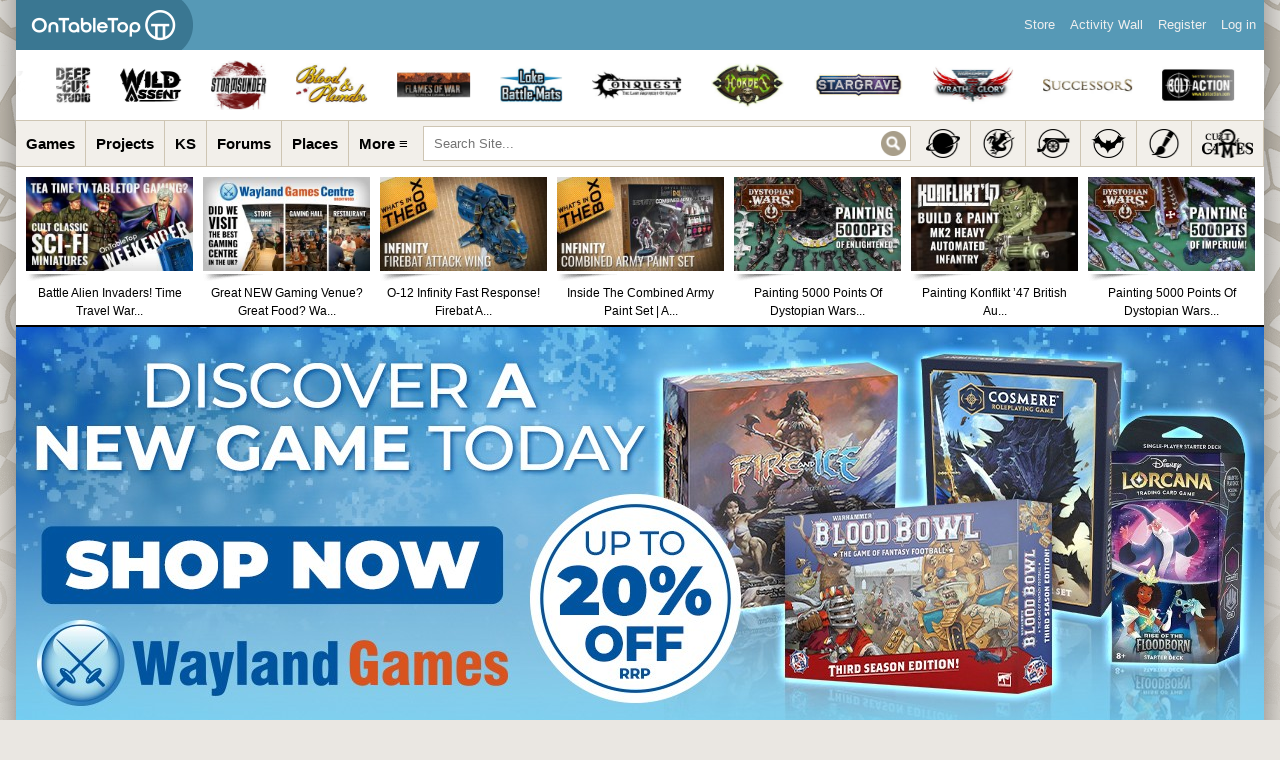

--- FILE ---
content_type: text/html; charset=UTF-8
request_url: https://www.beastsofwar.com/technique/wet-blending/
body_size: 31596
content:
<!DOCTYPE html>
<html xmlns="http://www.w3.org/1999/xhtml" lang="en-US" class="globalbackad">
<head profile="http://gmpg.org/xfn/11">
    <meta http-equiv="X-UA-Compatible" content="IE=edge" />
	<meta name="viewport" content="width=device-width, initial-scale=1">
    <meta http-equiv="Content-Type" content="text/html; charset=UTF-8" />
            <meta property="og:image" content="https://images.beastsofwar.com/2018/05/OnTableTop-Cover-Logo.jpg" />
        <meta name="referrer" content="origin">
    
	<link rel="alternate" type="application/rss+xml" title="OnTableTop &#8211; Home of Beasts of War | Site Wide Activity RSS Feed" href="https://www.beastsofwar.com/activity/feed/" />

    <title>Wet Blending &#8211; OnTableTop &#8211; Home of Beasts of War</title>
<meta name='robots' content='max-image-preview:large' />
	<style>img:is([sizes="auto" i], [sizes^="auto," i]) { contain-intrinsic-size: 3000px 1500px }</style>
	
            <script data-no-defer="1" data-ezscrex="false" data-cfasync="false" data-pagespeed-no-defer data-cookieconsent="ignore">
                var ctPublicFunctions = {"_ajax_nonce":"b400f25a75","_rest_nonce":"4fb6279d87","_ajax_url":"\/wp-admin\/admin-ajax.php","_rest_url":"https:\/\/www.beastsofwar.com\/wp-json\/","data__cookies_type":"alternative","data__ajax_type":"admin_ajax","data__bot_detector_enabled":"0","data__frontend_data_log_enabled":1,"cookiePrefix":"","wprocket_detected":false,"host_url":"www.beastsofwar.com","text__ee_click_to_select":"Click to select the whole data","text__ee_original_email":"The complete one is","text__ee_got_it":"Got it","text__ee_blocked":"Blocked","text__ee_cannot_connect":"Cannot connect","text__ee_cannot_decode":"Can not decode email. Unknown reason","text__ee_email_decoder":"CleanTalk email decoder","text__ee_wait_for_decoding":"The magic is on the way!","text__ee_decoding_process":"Please wait a few seconds while we decode the contact data."}
            </script>
        
            <script data-no-defer="1" data-ezscrex="false" data-cfasync="false" data-pagespeed-no-defer data-cookieconsent="ignore">
                var ctPublic = {"_ajax_nonce":"b400f25a75","settings__forms__check_internal":"1","settings__forms__check_external":"1","settings__forms__force_protection":"0","settings__forms__search_test":"1","settings__forms__wc_add_to_cart":"0","settings__data__bot_detector_enabled":"0","settings__sfw__anti_crawler":0,"blog_home":"https:\/\/www.beastsofwar.com\/","pixel__setting":"0","pixel__enabled":false,"pixel__url":null,"data__email_check_before_post":"1","data__email_check_exist_post":"1","data__cookies_type":"alternative","data__key_is_ok":true,"data__visible_fields_required":true,"wl_brandname":"Anti-Spam by CleanTalk","wl_brandname_short":"CleanTalk","ct_checkjs_key":1238775497,"emailEncoderPassKey":"7c8ebb37838c25c401faee5bfafc66b1","bot_detector_forms_excluded":"W10=","advancedCacheExists":false,"varnishCacheExists":false,"wc_ajax_add_to_cart":false}
            </script>
        <link rel='dns-prefetch' href='//www.beastsofwar.com' />
<link rel='dns-prefetch' href='//maxcdn.bootstrapcdn.com' />
<link rel="alternate" type="application/rss+xml" title="OnTableTop - Home of Beasts of War &raquo; Wet Blending Technique Feed" href="https://www.beastsofwar.com/technique/wet-blending/feed/" />
<script type="text/javascript">
/* <![CDATA[ */
window._wpemojiSettings = {"baseUrl":"https:\/\/s.w.org\/images\/core\/emoji\/15.1.0\/72x72\/","ext":".png","svgUrl":"https:\/\/s.w.org\/images\/core\/emoji\/15.1.0\/svg\/","svgExt":".svg","source":{"concatemoji":"https:\/\/www.beastsofwar.com\/wp-includes\/js\/wp-emoji-release.min.js?ver=6.8.1"}};
/*! This file is auto-generated */
!function(i,n){var o,s,e;function c(e){try{var t={supportTests:e,timestamp:(new Date).valueOf()};sessionStorage.setItem(o,JSON.stringify(t))}catch(e){}}function p(e,t,n){e.clearRect(0,0,e.canvas.width,e.canvas.height),e.fillText(t,0,0);var t=new Uint32Array(e.getImageData(0,0,e.canvas.width,e.canvas.height).data),r=(e.clearRect(0,0,e.canvas.width,e.canvas.height),e.fillText(n,0,0),new Uint32Array(e.getImageData(0,0,e.canvas.width,e.canvas.height).data));return t.every(function(e,t){return e===r[t]})}function u(e,t,n){switch(t){case"flag":return n(e,"\ud83c\udff3\ufe0f\u200d\u26a7\ufe0f","\ud83c\udff3\ufe0f\u200b\u26a7\ufe0f")?!1:!n(e,"\ud83c\uddfa\ud83c\uddf3","\ud83c\uddfa\u200b\ud83c\uddf3")&&!n(e,"\ud83c\udff4\udb40\udc67\udb40\udc62\udb40\udc65\udb40\udc6e\udb40\udc67\udb40\udc7f","\ud83c\udff4\u200b\udb40\udc67\u200b\udb40\udc62\u200b\udb40\udc65\u200b\udb40\udc6e\u200b\udb40\udc67\u200b\udb40\udc7f");case"emoji":return!n(e,"\ud83d\udc26\u200d\ud83d\udd25","\ud83d\udc26\u200b\ud83d\udd25")}return!1}function f(e,t,n){var r="undefined"!=typeof WorkerGlobalScope&&self instanceof WorkerGlobalScope?new OffscreenCanvas(300,150):i.createElement("canvas"),a=r.getContext("2d",{willReadFrequently:!0}),o=(a.textBaseline="top",a.font="600 32px Arial",{});return e.forEach(function(e){o[e]=t(a,e,n)}),o}function t(e){var t=i.createElement("script");t.src=e,t.defer=!0,i.head.appendChild(t)}"undefined"!=typeof Promise&&(o="wpEmojiSettingsSupports",s=["flag","emoji"],n.supports={everything:!0,everythingExceptFlag:!0},e=new Promise(function(e){i.addEventListener("DOMContentLoaded",e,{once:!0})}),new Promise(function(t){var n=function(){try{var e=JSON.parse(sessionStorage.getItem(o));if("object"==typeof e&&"number"==typeof e.timestamp&&(new Date).valueOf()<e.timestamp+604800&&"object"==typeof e.supportTests)return e.supportTests}catch(e){}return null}();if(!n){if("undefined"!=typeof Worker&&"undefined"!=typeof OffscreenCanvas&&"undefined"!=typeof URL&&URL.createObjectURL&&"undefined"!=typeof Blob)try{var e="postMessage("+f.toString()+"("+[JSON.stringify(s),u.toString(),p.toString()].join(",")+"));",r=new Blob([e],{type:"text/javascript"}),a=new Worker(URL.createObjectURL(r),{name:"wpTestEmojiSupports"});return void(a.onmessage=function(e){c(n=e.data),a.terminate(),t(n)})}catch(e){}c(n=f(s,u,p))}t(n)}).then(function(e){for(var t in e)n.supports[t]=e[t],n.supports.everything=n.supports.everything&&n.supports[t],"flag"!==t&&(n.supports.everythingExceptFlag=n.supports.everythingExceptFlag&&n.supports[t]);n.supports.everythingExceptFlag=n.supports.everythingExceptFlag&&!n.supports.flag,n.DOMReady=!1,n.readyCallback=function(){n.DOMReady=!0}}).then(function(){return e}).then(function(){var e;n.supports.everything||(n.readyCallback(),(e=n.source||{}).concatemoji?t(e.concatemoji):e.wpemoji&&e.twemoji&&(t(e.twemoji),t(e.wpemoji)))}))}((window,document),window._wpemojiSettings);
/* ]]> */
</script>
<style id='wp-emoji-styles-inline-css' type='text/css'>

	img.wp-smiley, img.emoji {
		display: inline !important;
		border: none !important;
		box-shadow: none !important;
		height: 1em !important;
		width: 1em !important;
		margin: 0 0.07em !important;
		vertical-align: -0.1em !important;
		background: none !important;
		padding: 0 !important;
	}
</style>
<link rel='stylesheet' id='wp-block-library-css' href='https://www.beastsofwar.com/wp-includes/css/dist/block-library/style.min.css?ver=6.8.1' type='text/css' media='all' />
<style id='classic-theme-styles-inline-css' type='text/css'>
/*! This file is auto-generated */
.wp-block-button__link{color:#fff;background-color:#32373c;border-radius:9999px;box-shadow:none;text-decoration:none;padding:calc(.667em + 2px) calc(1.333em + 2px);font-size:1.125em}.wp-block-file__button{background:#32373c;color:#fff;text-decoration:none}
</style>
<style id='bp-login-form-style-inline-css' type='text/css'>
.widget_bp_core_login_widget .bp-login-widget-user-avatar{float:left}.widget_bp_core_login_widget .bp-login-widget-user-links{margin-left:70px}#bp-login-widget-form label{display:block;font-weight:600;margin:15px 0 5px;width:auto}#bp-login-widget-form input[type=password],#bp-login-widget-form input[type=text]{background-color:#fafafa;border:1px solid #d6d6d6;border-radius:0;font:inherit;font-size:100%;padding:.5em;width:100%}#bp-login-widget-form .bp-login-widget-register-link,#bp-login-widget-form .login-submit{display:inline;width:-moz-fit-content;width:fit-content}#bp-login-widget-form .bp-login-widget-register-link{margin-left:1em}#bp-login-widget-form .bp-login-widget-register-link a{filter:invert(1)}#bp-login-widget-form .bp-login-widget-pwd-link{font-size:80%}

</style>
<style id='bp-member-style-inline-css' type='text/css'>
[data-type="bp/member"] input.components-placeholder__input{border:1px solid #757575;border-radius:2px;flex:1 1 auto;padding:6px 8px}.bp-block-member{position:relative}.bp-block-member .member-content{display:flex}.bp-block-member .user-nicename{display:block}.bp-block-member .user-nicename a{border:none;color:currentColor;text-decoration:none}.bp-block-member .bp-profile-button{width:100%}.bp-block-member .bp-profile-button a.button{bottom:10px;display:inline-block;margin:18px 0 0;position:absolute;right:0}.bp-block-member.has-cover .item-header-avatar,.bp-block-member.has-cover .member-content,.bp-block-member.has-cover .member-description{z-index:2}.bp-block-member.has-cover .member-content,.bp-block-member.has-cover .member-description{padding-top:75px}.bp-block-member.has-cover .bp-member-cover-image{background-color:#c5c5c5;background-position:top;background-repeat:no-repeat;background-size:cover;border:0;display:block;height:150px;left:0;margin:0;padding:0;position:absolute;top:0;width:100%;z-index:1}.bp-block-member img.avatar{height:auto;width:auto}.bp-block-member.avatar-none .item-header-avatar{display:none}.bp-block-member.avatar-none.has-cover{min-height:200px}.bp-block-member.avatar-full{min-height:150px}.bp-block-member.avatar-full .item-header-avatar{width:180px}.bp-block-member.avatar-thumb .member-content{align-items:center;min-height:50px}.bp-block-member.avatar-thumb .item-header-avatar{width:70px}.bp-block-member.avatar-full.has-cover{min-height:300px}.bp-block-member.avatar-full.has-cover .item-header-avatar{width:200px}.bp-block-member.avatar-full.has-cover img.avatar{background:#fffc;border:2px solid #fff;margin-left:20px}.bp-block-member.avatar-thumb.has-cover .item-header-avatar{padding-top:75px}.entry .entry-content .bp-block-member .user-nicename a{border:none;color:currentColor;text-decoration:none}

</style>
<style id='bp-members-style-inline-css' type='text/css'>
[data-type="bp/members"] .components-placeholder.is-appender{min-height:0}[data-type="bp/members"] .components-placeholder.is-appender .components-placeholder__label:empty{display:none}[data-type="bp/members"] .components-placeholder input.components-placeholder__input{border:1px solid #757575;border-radius:2px;flex:1 1 auto;padding:6px 8px}[data-type="bp/members"].avatar-none .member-description{width:calc(100% - 44px)}[data-type="bp/members"].avatar-full .member-description{width:calc(100% - 224px)}[data-type="bp/members"].avatar-thumb .member-description{width:calc(100% - 114px)}[data-type="bp/members"] .member-content{position:relative}[data-type="bp/members"] .member-content .is-right{position:absolute;right:2px;top:2px}[data-type="bp/members"] .columns-2 .member-content .member-description,[data-type="bp/members"] .columns-3 .member-content .member-description,[data-type="bp/members"] .columns-4 .member-content .member-description{padding-left:44px;width:calc(100% - 44px)}[data-type="bp/members"] .columns-3 .is-right{right:-10px}[data-type="bp/members"] .columns-4 .is-right{right:-50px}.bp-block-members.is-grid{display:flex;flex-wrap:wrap;padding:0}.bp-block-members.is-grid .member-content{margin:0 1.25em 1.25em 0;width:100%}@media(min-width:600px){.bp-block-members.columns-2 .member-content{width:calc(50% - .625em)}.bp-block-members.columns-2 .member-content:nth-child(2n){margin-right:0}.bp-block-members.columns-3 .member-content{width:calc(33.33333% - .83333em)}.bp-block-members.columns-3 .member-content:nth-child(3n){margin-right:0}.bp-block-members.columns-4 .member-content{width:calc(25% - .9375em)}.bp-block-members.columns-4 .member-content:nth-child(4n){margin-right:0}}.bp-block-members .member-content{display:flex;flex-direction:column;padding-bottom:1em;text-align:center}.bp-block-members .member-content .item-header-avatar,.bp-block-members .member-content .member-description{width:100%}.bp-block-members .member-content .item-header-avatar{margin:0 auto}.bp-block-members .member-content .item-header-avatar img.avatar{display:inline-block}@media(min-width:600px){.bp-block-members .member-content{flex-direction:row;text-align:left}.bp-block-members .member-content .item-header-avatar,.bp-block-members .member-content .member-description{width:auto}.bp-block-members .member-content .item-header-avatar{margin:0}}.bp-block-members .member-content .user-nicename{display:block}.bp-block-members .member-content .user-nicename a{border:none;color:currentColor;text-decoration:none}.bp-block-members .member-content time{color:#767676;display:block;font-size:80%}.bp-block-members.avatar-none .item-header-avatar{display:none}.bp-block-members.avatar-full{min-height:190px}.bp-block-members.avatar-full .item-header-avatar{width:180px}.bp-block-members.avatar-thumb .member-content{min-height:80px}.bp-block-members.avatar-thumb .item-header-avatar{width:70px}.bp-block-members.columns-2 .member-content,.bp-block-members.columns-3 .member-content,.bp-block-members.columns-4 .member-content{display:block;text-align:center}.bp-block-members.columns-2 .member-content .item-header-avatar,.bp-block-members.columns-3 .member-content .item-header-avatar,.bp-block-members.columns-4 .member-content .item-header-avatar{margin:0 auto}.bp-block-members img.avatar{height:auto;max-width:-moz-fit-content;max-width:fit-content;width:auto}.bp-block-members .member-content.has-activity{align-items:center}.bp-block-members .member-content.has-activity .item-header-avatar{padding-right:1em}.bp-block-members .member-content.has-activity .wp-block-quote{margin-bottom:0;text-align:left}.bp-block-members .member-content.has-activity .wp-block-quote cite a,.entry .entry-content .bp-block-members .user-nicename a{border:none;color:currentColor;text-decoration:none}

</style>
<style id='bp-dynamic-members-style-inline-css' type='text/css'>
.bp-dynamic-block-container .item-options{font-size:.5em;margin:0 0 1em;padding:1em 0}.bp-dynamic-block-container .item-options a.selected{font-weight:600}.bp-dynamic-block-container ul.item-list{list-style:none;margin:1em 0;padding-left:0}.bp-dynamic-block-container ul.item-list li{margin-bottom:1em}.bp-dynamic-block-container ul.item-list li:after,.bp-dynamic-block-container ul.item-list li:before{content:" ";display:table}.bp-dynamic-block-container ul.item-list li:after{clear:both}.bp-dynamic-block-container ul.item-list li .item-avatar{float:left;width:60px}.bp-dynamic-block-container ul.item-list li .item{margin-left:70px}

</style>
<style id='bp-online-members-style-inline-css' type='text/css'>
.widget_bp_core_whos_online_widget .avatar-block,[data-type="bp/online-members"] .avatar-block{display:flex;flex-flow:row wrap}.widget_bp_core_whos_online_widget .avatar-block img,[data-type="bp/online-members"] .avatar-block img{margin:.5em}

</style>
<style id='bp-active-members-style-inline-css' type='text/css'>
.widget_bp_core_recently_active_widget .avatar-block,[data-type="bp/active-members"] .avatar-block{display:flex;flex-flow:row wrap}.widget_bp_core_recently_active_widget .avatar-block img,[data-type="bp/active-members"] .avatar-block img{margin:.5em}

</style>
<style id='bp-latest-activities-style-inline-css' type='text/css'>
.bp-latest-activities .components-flex.components-select-control select[multiple]{height:auto;padding:0 8px}.bp-latest-activities .components-flex.components-select-control select[multiple]+.components-input-control__suffix svg{display:none}.bp-latest-activities-block a,.entry .entry-content .bp-latest-activities-block a{border:none;text-decoration:none}.bp-latest-activities-block .activity-list.item-list blockquote{border:none;padding:0}.bp-latest-activities-block .activity-list.item-list blockquote .activity-item:not(.mini){box-shadow:1px 0 4px #00000026;padding:0 1em;position:relative}.bp-latest-activities-block .activity-list.item-list blockquote .activity-item:not(.mini):after,.bp-latest-activities-block .activity-list.item-list blockquote .activity-item:not(.mini):before{border-color:#0000;border-style:solid;content:"";display:block;height:0;left:15px;position:absolute;width:0}.bp-latest-activities-block .activity-list.item-list blockquote .activity-item:not(.mini):before{border-top-color:#00000026;border-width:9px;bottom:-18px;left:14px}.bp-latest-activities-block .activity-list.item-list blockquote .activity-item:not(.mini):after{border-top-color:#fff;border-width:8px;bottom:-16px}.bp-latest-activities-block .activity-list.item-list blockquote .activity-item.mini .avatar{display:inline-block;height:20px;margin-right:2px;vertical-align:middle;width:20px}.bp-latest-activities-block .activity-list.item-list footer{align-items:center;display:flex}.bp-latest-activities-block .activity-list.item-list footer img.avatar{border:none;display:inline-block;margin-right:.5em}.bp-latest-activities-block .activity-list.item-list footer .activity-time-since{font-size:90%}.bp-latest-activities-block .widget-error{border-left:4px solid #0b80a4;box-shadow:1px 0 4px #00000026}.bp-latest-activities-block .widget-error p{padding:0 1em}

</style>
<style id='bp-friends-style-inline-css' type='text/css'>
.bp-dynamic-block-container .item-options{font-size:.5em;margin:0 0 1em;padding:1em 0}.bp-dynamic-block-container .item-options a.selected{font-weight:600}.bp-dynamic-block-container ul.item-list{list-style:none;margin:1em 0;padding-left:0}.bp-dynamic-block-container ul.item-list li{margin-bottom:1em}.bp-dynamic-block-container ul.item-list li:after,.bp-dynamic-block-container ul.item-list li:before{content:" ";display:table}.bp-dynamic-block-container ul.item-list li:after{clear:both}.bp-dynamic-block-container ul.item-list li .item-avatar{float:left;width:60px}.bp-dynamic-block-container ul.item-list li .item{margin-left:70px}

</style>
<style id='bp-sitewide-notices-style-inline-css' type='text/css'>
.bp-sitewide-notice-block .bp-screen-reader-text,[data-type="bp/sitewide-notices"] .bp-screen-reader-text{border:0;clip:rect(0 0 0 0);height:1px;margin:-1px;overflow:hidden;padding:0;position:absolute;width:1px;word-wrap:normal!important}.bp-sitewide-notice-block [data-bp-tooltip]:after,[data-type="bp/sitewide-notices"] [data-bp-tooltip]:after{background-color:#fff;border:1px solid #737373;border-radius:1px;box-shadow:4px 4px 8px #0003;color:#333;content:attr(data-bp-tooltip);display:none;font-family:Helvetica Neue,Helvetica,Arial,san-serif;font-size:12px;font-weight:400;letter-spacing:normal;line-height:1.25;max-width:200px;opacity:0;padding:5px 8px;pointer-events:none;position:absolute;text-shadow:none;text-transform:none;transform:translateZ(0);transition:all 1.5s ease;visibility:hidden;white-space:nowrap;word-wrap:break-word;z-index:100000}.bp-sitewide-notice-block .bp-tooltip:after,[data-type="bp/sitewide-notices"] .bp-tooltip:after{left:50%;margin-top:7px;top:110%;transform:translate(-50%)}.bp-sitewide-notice-block{border-left:4px solid #ff853c;padding-left:1em;position:relative}.bp-sitewide-notice-block h2:before{background:none;border:none}.bp-sitewide-notice-block .dismiss-notice{background-color:#0000;border:1px solid #ff853c;color:#ff853c;display:block;padding:.2em .5em;position:absolute;right:.5em;top:.5em;width:-moz-fit-content;width:fit-content}.bp-sitewide-notice-block .dismiss-notice:hover{background-color:#ff853c;color:#fff}

</style>
<style id='global-styles-inline-css' type='text/css'>
:root{--wp--preset--aspect-ratio--square: 1;--wp--preset--aspect-ratio--4-3: 4/3;--wp--preset--aspect-ratio--3-4: 3/4;--wp--preset--aspect-ratio--3-2: 3/2;--wp--preset--aspect-ratio--2-3: 2/3;--wp--preset--aspect-ratio--16-9: 16/9;--wp--preset--aspect-ratio--9-16: 9/16;--wp--preset--color--black: #000000;--wp--preset--color--cyan-bluish-gray: #abb8c3;--wp--preset--color--white: #ffffff;--wp--preset--color--pale-pink: #f78da7;--wp--preset--color--vivid-red: #cf2e2e;--wp--preset--color--luminous-vivid-orange: #ff6900;--wp--preset--color--luminous-vivid-amber: #fcb900;--wp--preset--color--light-green-cyan: #7bdcb5;--wp--preset--color--vivid-green-cyan: #00d084;--wp--preset--color--pale-cyan-blue: #8ed1fc;--wp--preset--color--vivid-cyan-blue: #0693e3;--wp--preset--color--vivid-purple: #9b51e0;--wp--preset--gradient--vivid-cyan-blue-to-vivid-purple: linear-gradient(135deg,rgba(6,147,227,1) 0%,rgb(155,81,224) 100%);--wp--preset--gradient--light-green-cyan-to-vivid-green-cyan: linear-gradient(135deg,rgb(122,220,180) 0%,rgb(0,208,130) 100%);--wp--preset--gradient--luminous-vivid-amber-to-luminous-vivid-orange: linear-gradient(135deg,rgba(252,185,0,1) 0%,rgba(255,105,0,1) 100%);--wp--preset--gradient--luminous-vivid-orange-to-vivid-red: linear-gradient(135deg,rgba(255,105,0,1) 0%,rgb(207,46,46) 100%);--wp--preset--gradient--very-light-gray-to-cyan-bluish-gray: linear-gradient(135deg,rgb(238,238,238) 0%,rgb(169,184,195) 100%);--wp--preset--gradient--cool-to-warm-spectrum: linear-gradient(135deg,rgb(74,234,220) 0%,rgb(151,120,209) 20%,rgb(207,42,186) 40%,rgb(238,44,130) 60%,rgb(251,105,98) 80%,rgb(254,248,76) 100%);--wp--preset--gradient--blush-light-purple: linear-gradient(135deg,rgb(255,206,236) 0%,rgb(152,150,240) 100%);--wp--preset--gradient--blush-bordeaux: linear-gradient(135deg,rgb(254,205,165) 0%,rgb(254,45,45) 50%,rgb(107,0,62) 100%);--wp--preset--gradient--luminous-dusk: linear-gradient(135deg,rgb(255,203,112) 0%,rgb(199,81,192) 50%,rgb(65,88,208) 100%);--wp--preset--gradient--pale-ocean: linear-gradient(135deg,rgb(255,245,203) 0%,rgb(182,227,212) 50%,rgb(51,167,181) 100%);--wp--preset--gradient--electric-grass: linear-gradient(135deg,rgb(202,248,128) 0%,rgb(113,206,126) 100%);--wp--preset--gradient--midnight: linear-gradient(135deg,rgb(2,3,129) 0%,rgb(40,116,252) 100%);--wp--preset--font-size--small: 13px;--wp--preset--font-size--medium: 20px;--wp--preset--font-size--large: 36px;--wp--preset--font-size--x-large: 42px;--wp--preset--spacing--20: 0.44rem;--wp--preset--spacing--30: 0.67rem;--wp--preset--spacing--40: 1rem;--wp--preset--spacing--50: 1.5rem;--wp--preset--spacing--60: 2.25rem;--wp--preset--spacing--70: 3.38rem;--wp--preset--spacing--80: 5.06rem;--wp--preset--shadow--natural: 6px 6px 9px rgba(0, 0, 0, 0.2);--wp--preset--shadow--deep: 12px 12px 50px rgba(0, 0, 0, 0.4);--wp--preset--shadow--sharp: 6px 6px 0px rgba(0, 0, 0, 0.2);--wp--preset--shadow--outlined: 6px 6px 0px -3px rgba(255, 255, 255, 1), 6px 6px rgba(0, 0, 0, 1);--wp--preset--shadow--crisp: 6px 6px 0px rgba(0, 0, 0, 1);}:where(.is-layout-flex){gap: 0.5em;}:where(.is-layout-grid){gap: 0.5em;}body .is-layout-flex{display: flex;}.is-layout-flex{flex-wrap: wrap;align-items: center;}.is-layout-flex > :is(*, div){margin: 0;}body .is-layout-grid{display: grid;}.is-layout-grid > :is(*, div){margin: 0;}:where(.wp-block-columns.is-layout-flex){gap: 2em;}:where(.wp-block-columns.is-layout-grid){gap: 2em;}:where(.wp-block-post-template.is-layout-flex){gap: 1.25em;}:where(.wp-block-post-template.is-layout-grid){gap: 1.25em;}.has-black-color{color: var(--wp--preset--color--black) !important;}.has-cyan-bluish-gray-color{color: var(--wp--preset--color--cyan-bluish-gray) !important;}.has-white-color{color: var(--wp--preset--color--white) !important;}.has-pale-pink-color{color: var(--wp--preset--color--pale-pink) !important;}.has-vivid-red-color{color: var(--wp--preset--color--vivid-red) !important;}.has-luminous-vivid-orange-color{color: var(--wp--preset--color--luminous-vivid-orange) !important;}.has-luminous-vivid-amber-color{color: var(--wp--preset--color--luminous-vivid-amber) !important;}.has-light-green-cyan-color{color: var(--wp--preset--color--light-green-cyan) !important;}.has-vivid-green-cyan-color{color: var(--wp--preset--color--vivid-green-cyan) !important;}.has-pale-cyan-blue-color{color: var(--wp--preset--color--pale-cyan-blue) !important;}.has-vivid-cyan-blue-color{color: var(--wp--preset--color--vivid-cyan-blue) !important;}.has-vivid-purple-color{color: var(--wp--preset--color--vivid-purple) !important;}.has-black-background-color{background-color: var(--wp--preset--color--black) !important;}.has-cyan-bluish-gray-background-color{background-color: var(--wp--preset--color--cyan-bluish-gray) !important;}.has-white-background-color{background-color: var(--wp--preset--color--white) !important;}.has-pale-pink-background-color{background-color: var(--wp--preset--color--pale-pink) !important;}.has-vivid-red-background-color{background-color: var(--wp--preset--color--vivid-red) !important;}.has-luminous-vivid-orange-background-color{background-color: var(--wp--preset--color--luminous-vivid-orange) !important;}.has-luminous-vivid-amber-background-color{background-color: var(--wp--preset--color--luminous-vivid-amber) !important;}.has-light-green-cyan-background-color{background-color: var(--wp--preset--color--light-green-cyan) !important;}.has-vivid-green-cyan-background-color{background-color: var(--wp--preset--color--vivid-green-cyan) !important;}.has-pale-cyan-blue-background-color{background-color: var(--wp--preset--color--pale-cyan-blue) !important;}.has-vivid-cyan-blue-background-color{background-color: var(--wp--preset--color--vivid-cyan-blue) !important;}.has-vivid-purple-background-color{background-color: var(--wp--preset--color--vivid-purple) !important;}.has-black-border-color{border-color: var(--wp--preset--color--black) !important;}.has-cyan-bluish-gray-border-color{border-color: var(--wp--preset--color--cyan-bluish-gray) !important;}.has-white-border-color{border-color: var(--wp--preset--color--white) !important;}.has-pale-pink-border-color{border-color: var(--wp--preset--color--pale-pink) !important;}.has-vivid-red-border-color{border-color: var(--wp--preset--color--vivid-red) !important;}.has-luminous-vivid-orange-border-color{border-color: var(--wp--preset--color--luminous-vivid-orange) !important;}.has-luminous-vivid-amber-border-color{border-color: var(--wp--preset--color--luminous-vivid-amber) !important;}.has-light-green-cyan-border-color{border-color: var(--wp--preset--color--light-green-cyan) !important;}.has-vivid-green-cyan-border-color{border-color: var(--wp--preset--color--vivid-green-cyan) !important;}.has-pale-cyan-blue-border-color{border-color: var(--wp--preset--color--pale-cyan-blue) !important;}.has-vivid-cyan-blue-border-color{border-color: var(--wp--preset--color--vivid-cyan-blue) !important;}.has-vivid-purple-border-color{border-color: var(--wp--preset--color--vivid-purple) !important;}.has-vivid-cyan-blue-to-vivid-purple-gradient-background{background: var(--wp--preset--gradient--vivid-cyan-blue-to-vivid-purple) !important;}.has-light-green-cyan-to-vivid-green-cyan-gradient-background{background: var(--wp--preset--gradient--light-green-cyan-to-vivid-green-cyan) !important;}.has-luminous-vivid-amber-to-luminous-vivid-orange-gradient-background{background: var(--wp--preset--gradient--luminous-vivid-amber-to-luminous-vivid-orange) !important;}.has-luminous-vivid-orange-to-vivid-red-gradient-background{background: var(--wp--preset--gradient--luminous-vivid-orange-to-vivid-red) !important;}.has-very-light-gray-to-cyan-bluish-gray-gradient-background{background: var(--wp--preset--gradient--very-light-gray-to-cyan-bluish-gray) !important;}.has-cool-to-warm-spectrum-gradient-background{background: var(--wp--preset--gradient--cool-to-warm-spectrum) !important;}.has-blush-light-purple-gradient-background{background: var(--wp--preset--gradient--blush-light-purple) !important;}.has-blush-bordeaux-gradient-background{background: var(--wp--preset--gradient--blush-bordeaux) !important;}.has-luminous-dusk-gradient-background{background: var(--wp--preset--gradient--luminous-dusk) !important;}.has-pale-ocean-gradient-background{background: var(--wp--preset--gradient--pale-ocean) !important;}.has-electric-grass-gradient-background{background: var(--wp--preset--gradient--electric-grass) !important;}.has-midnight-gradient-background{background: var(--wp--preset--gradient--midnight) !important;}.has-small-font-size{font-size: var(--wp--preset--font-size--small) !important;}.has-medium-font-size{font-size: var(--wp--preset--font-size--medium) !important;}.has-large-font-size{font-size: var(--wp--preset--font-size--large) !important;}.has-x-large-font-size{font-size: var(--wp--preset--font-size--x-large) !important;}
:where(.wp-block-post-template.is-layout-flex){gap: 1.25em;}:where(.wp-block-post-template.is-layout-grid){gap: 1.25em;}
:where(.wp-block-columns.is-layout-flex){gap: 2em;}:where(.wp-block-columns.is-layout-grid){gap: 2em;}
:root :where(.wp-block-pullquote){font-size: 1.5em;line-height: 1.6;}
</style>
<link rel='stylesheet' id='dpa-default-achievements-css' href='https://www.beastsofwar.com/wp-content/plugins/achievements/templates/achievements/css/achievements.css?ver=3.5.1' type='text/css' media='screen' />
<link rel='stylesheet' id='bbp-default-css' href='https://www.beastsofwar.com/wp-content/plugins/bbpress/templates/default/css/bbpress.min.css?ver=2.6.14' type='text/css' media='all' />
<link rel='stylesheet' id='cleantalk-public-css-css' href='https://www.beastsofwar.com/wp-content/plugins/cleantalk-spam-protect/css/cleantalk-public.min.css?ver=6.70.1_1767713958' type='text/css' media='all' />
<link rel='stylesheet' id='cleantalk-email-decoder-css-css' href='https://www.beastsofwar.com/wp-content/plugins/cleantalk-spam-protect/css/cleantalk-email-decoder.min.css?ver=6.70.1_1753964966' type='text/css' media='all' />
<link rel='stylesheet' id='fontawesome-css' href='//maxcdn.bootstrapcdn.com/font-awesome/4.5.0/css/font-awesome.min.css?ver=4.5.0' type='text/css' media='all' />
<link rel='stylesheet' id='buddyboss-media-main-css' href='https://www.beastsofwar.com/wp-content/plugins/buddyboss-media/assets/css/buddyboss-media.min.css?ver=3.2.3' type='text/css' media='all' />
<link rel='stylesheet' id='jquery-fancybox-css' href='https://www.beastsofwar.com/wp-content/plugins/buddyboss-media/assets/vendor/fancybox/jquery.fancybox.css?ver=2.1.5' type='text/css' media='all' />
<link rel='stylesheet' id='hm_bbpuip_lightbox-css' href='https://www.beastsofwar.com/wp-content/plugins/image-upload-for-bbpress-pro/css/lightbox.min.css?ver=6.8.1' type='text/css' media='all' />
<link rel='stylesheet' id='algolia-autocomplete-css' href='https://www.beastsofwar.com/wp-content/plugins/search-by-algolia-instant-relevant-results/includes/../css/algolia-autocomplete.css?ver=2.11.1' type='text/css' media='screen' />
<link rel='stylesheet' id='bow-skin-css' href='https://www.beastsofwar.com/wp-content/themes/bow-4.7/style54.css?ver=6.8.1' type='text/css' media='all' />
<link rel='stylesheet' id='flickity-css-css' href='https://www.beastsofwar.com/wp-content/themes/bow-4.7/_inc/css/flickity.min.css?ver=6.8.1' type='text/css' media='all' />
<link rel='stylesheet' id='ws-plugin--s2member-css' href='https://www.beastsofwar.com/wp-content/plugins/s2member/s2member-o.php?ws_plugin__s2member_css=1&#038;qcABC=1&#038;ver=260101-220925-750068504' type='text/css' media='all' />
<script type="text/javascript" src="https://www.beastsofwar.com/wp-includes/js/jquery/jquery.min.js?ver=3.7.1" id="jquery-core-js"></script>
<script type="text/javascript" src="https://www.beastsofwar.com/wp-includes/js/jquery/jquery-migrate.min.js?ver=3.4.1" id="jquery-migrate-js"></script>
<script type="text/javascript" src="https://www.beastsofwar.com/wp-content/plugins/cleantalk-spam-protect/js/apbct-public-bundle_full-protection_gathering.min.js?ver=6.70.1_1767713958" id="apbct-public-bundle_full-protection_gathering.min-js-js"></script>
<script type="text/javascript" src="https://www.beastsofwar.com/wp-content/themes/bow-4.7/js/bow-admin-bar.js" id="bow-admin-bar-js"></script>
<script type="text/javascript" src="https://www.beastsofwar.com/wp-content/themes/bow-4.7/js/chart_js/Chart.min.js" id="chartjs-js"></script>
<script type="text/javascript" src="https://www.beastsofwar.com/wp-content/themes/bow-4.7/js/jquery/jquery.rwdImageMaps.min.js" id="rwd_image_maps-js"></script>
<script type="text/javascript" src="https://www.beastsofwar.com/wp-content/themes/bow-4.7/js/jquery/jquery.easing.min.js" id="easing_jquery-js"></script>
<script type="text/javascript" src="https://www.beastsofwar.com/wp-content/themes/bow-4.7/js/jquery/jquery.easy-ticker.min.js" id="easy_ticker-js"></script>
<script type="text/javascript" src="https://www.beastsofwar.com/wp-content/themes/bow-4.7/js/flickity.pkgd.min.js" id="flickity-js-js"></script>
<script type="text/javascript" src="https://www.beastsofwar.com/wp-includes/js/jquery/ui/core.min.js?ver=1.13.3" id="jquery-ui-core-js"></script>
<script type="text/javascript" src="https://www.beastsofwar.com/wp-includes/js/jquery/ui/mouse.min.js?ver=1.13.3" id="jquery-ui-mouse-js"></script>
<script type="text/javascript" src="https://www.beastsofwar.com/wp-includes/js/jquery/ui/sortable.min.js?ver=1.13.3" id="jquery-ui-sortable-js"></script>
<script type="text/javascript" src="https://www.beastsofwar.com/wp-includes/js/jquery/ui/resizable.min.js?ver=1.13.3" id="jquery-ui-resizable-js"></script>
<script type="text/javascript" src="https://www.beastsofwar.com/wp-content/plugins/advanced-custom-fields-pro/assets/build/js/acf.min.js?ver=6.7.0.2" id="acf-js"></script>
<script type="text/javascript" src="https://www.beastsofwar.com/wp-includes/js/dist/dom-ready.min.js?ver=f77871ff7694fffea381" id="wp-dom-ready-js"></script>
<script type="text/javascript" src="https://www.beastsofwar.com/wp-includes/js/dist/hooks.min.js?ver=4d63a3d491d11ffd8ac6" id="wp-hooks-js"></script>
<script type="text/javascript" src="https://www.beastsofwar.com/wp-includes/js/dist/i18n.min.js?ver=5e580eb46a90c2b997e6" id="wp-i18n-js"></script>
<script type="text/javascript" id="wp-i18n-js-after">
/* <![CDATA[ */
wp.i18n.setLocaleData( { 'text direction\u0004ltr': [ 'ltr' ] } );
/* ]]> */
</script>
<script type="text/javascript" src="https://www.beastsofwar.com/wp-includes/js/dist/a11y.min.js?ver=3156534cc54473497e14" id="wp-a11y-js"></script>
<script type="text/javascript" src="https://www.beastsofwar.com/wp-content/plugins/advanced-custom-fields-pro/assets/build/js/acf-input.min.js?ver=6.7.0.2" id="acf-input-js"></script>
<script type="text/javascript" id="user_project_count_display-js-extra">
/* <![CDATA[ */
var user_project_count_display_vars = {"ajax_url":"https:\/\/www.beastsofwar.com\/wp-admin\/admin-ajax.php","ajax_nonce":"4573047899"};
/* ]]> */
</script>
<script type="text/javascript" src="https://www.beastsofwar.com/wp-content/themes/bow-4.7/js/user-project-count-display.js?test=f4" id="user_project_count_display-js"></script>
<script type="text/javascript" src="https://www.beastsofwar.com/wp-content/plugins/buddyboss-media/assets/vendor/photoswipe/klass.min.js?ver=1.0" id="buddyboss-media-klass-js"></script>
<script type="text/javascript" src="https://www.beastsofwar.com/wp-content/plugins/buddyboss-media/assets/vendor/photoswipe/code.photoswipe.jquery-3.0.5.min.js?ver=3.0.5" id="buddyboss-media-popup-js"></script>
<script type="text/javascript" src="https://www.beastsofwar.com/wp-content/plugins/buddyboss-media/assets/vendor/plupload2/moxie.js?ver=1.2.1" id="moxie-js"></script>
<script type="text/javascript" src="https://www.beastsofwar.com/wp-content/plugins/buddyboss-media/assets/vendor/plupload2/plupload.dev.js?ver=2.1.2" id="plupload-js"></script>
<script type="text/javascript" src="https://www.beastsofwar.com/wp-includes/js/underscore.min.js?ver=1.13.7" id="underscore-js"></script>
<script type="text/javascript" id="wp-util-js-extra">
/* <![CDATA[ */
var _wpUtilSettings = {"ajax":{"url":"\/wp-admin\/admin-ajax.php"}};
/* ]]> */
</script>
<script type="text/javascript" src="https://www.beastsofwar.com/wp-includes/js/wp-util.min.js?ver=6.8.1" id="wp-util-js"></script>
<script type="text/javascript" src="https://www.beastsofwar.com/wp-content/plugins/search-by-algolia-instant-relevant-results/includes/../js/algoliasearch/algoliasearch.jquery.min.js?ver=2.11.1" id="algolia-search-js"></script>
<script type="text/javascript" src="https://www.beastsofwar.com/wp-content/plugins/search-by-algolia-instant-relevant-results/includes/../js/autocomplete.js/autocomplete.min.js?ver=2.11.1" id="algolia-autocomplete-js"></script>
<script type="text/javascript" src="https://www.beastsofwar.com/wp-content/plugins/search-by-algolia-instant-relevant-results/includes/../js/autocomplete-noconflict.js?ver=2.11.1" id="algolia-autocomplete-noconflict-js"></script>
<link rel="https://api.w.org/" href="https://www.beastsofwar.com/wp-json/" /><meta name="generator" content="WordPress 6.8.1" />

	<script type="text/javascript">var ajaxurl = 'https://www.beastsofwar.com/wp-admin/admin-ajax.php';</script>

<script type="text/javascript">var algolia = {"debug":false,"application_id":"U5S9S8SS9Q","search_api_key":"421824ed2f04148bdb8029a95b1e862f","powered_by_enabled":false,"query":"","autocomplete":{"sources":[{"index_id":"posts_game","index_name":"wp_posts_game","label":"Games","admin_name":"Games","position":0,"max_suggestions":3,"tmpl_suggestion":"autocomplete-post-suggestion","enabled":true},{"index_id":"posts_range","index_name":"wp_posts_range","label":"Ranges","admin_name":"Ranges","position":1,"max_suggestions":2,"tmpl_suggestion":"autocomplete-post-suggestion","enabled":true},{"index_id":"posts_post","index_name":"wp_posts_post","label":"Posts","admin_name":"Posts","position":2,"max_suggestions":5,"tmpl_suggestion":"autocomplete-post-suggestion","enabled":true},{"index_id":"posts_company","index_name":"wp_posts_company","label":"Companies","admin_name":"Companies","position":3,"max_suggestions":2,"tmpl_suggestion":"autocomplete-post-suggestion","enabled":true}],"input_selector":"input[name='s']:not('.no-autocomplete')"},"indices":{"searchable_posts":{"name":"wp_searchable_posts","id":"searchable_posts","enabled":true,"replicas":[]},"posts_post":{"name":"wp_posts_post","id":"posts_post","enabled":true,"replicas":[]},"posts_game":{"name":"wp_posts_game","id":"posts_game","enabled":true,"replicas":[]},"posts_range":{"name":"wp_posts_range","id":"posts_range","enabled":true,"replicas":[]},"posts_company":{"name":"wp_posts_company","id":"posts_company","enabled":true,"replicas":[]}}};</script><link rel="icon" href="https://images.beastsofwar.com/2018/10/cropped-OTT-FaviconV2-5bd08d891559e-32x32.png" sizes="32x32" />
<link rel="icon" href="https://images.beastsofwar.com/2018/10/cropped-OTT-FaviconV2-5bd08d891559e-192x192.png" sizes="192x192" />
<link rel="apple-touch-icon" href="https://images.beastsofwar.com/2018/10/cropped-OTT-FaviconV2-5bd08d891559e-180x180.png" />
<meta name="msapplication-TileImage" content="https://images.beastsofwar.com/2018/10/cropped-OTT-FaviconV2-5bd08d891559e-270x270.png" />
<script type="text/html" id="tmpl-autocomplete-header">
  <div class="autocomplete-header">
	<div class="autocomplete-header-title">{{{ data.label }}}</div>
	<div class="clear"></div>
  </div>
</script>

<script type="text/html" id="tmpl-autocomplete-post-suggestion">
  <a class="suggestion-link" href="{{ data.permalink }}" title="{{ data.post_title }}">
	<# if ( data.images.thumbnail ) { #>
	  <img class="suggestion-post-thumbnail" src="{{ data.images.thumbnail.url }}" alt="{{ data.post_title }}">
	  <# } #>
		<div class="suggestion-post-attributes">
		  <span class="suggestion-post-title">{{{ data._highlightResult.post_title.value }}}</span>
		  <# if ( data._snippetResult['content'] ) { #>
			<span class="suggestion-post-content">{{{ data._snippetResult['content'].value }}}</span>
			<# } #>
		</div>
  </a>
</script>

<script type="text/html" id="tmpl-autocomplete-term-suggestion">
  <a class="suggestion-link" href="{{ data.permalink }}" title="{{ data.name }}">
	<svg viewBox="0 0 21 21" width="21" height="21">
	  <svg width="21" height="21" viewBox="0 0 21 21">
		<path
			d="M4.662 8.72l-1.23 1.23c-.682.682-.68 1.792.004 2.477l5.135 5.135c.7.693 1.8.688 2.48.005l1.23-1.23 5.35-5.346c.31-.31.54-.92.51-1.36l-.32-4.29c-.09-1.09-1.05-2.06-2.15-2.14l-4.3-.33c-.43-.03-1.05.2-1.36.51l-.79.8-2.27 2.28-2.28 2.27zm9.826-.98c.69 0 1.25-.56 1.25-1.25s-.56-1.25-1.25-1.25-1.25.56-1.25 1.25.56 1.25 1.25 1.25z"
			fill-rule="evenodd"></path>
	  </svg>
	</svg>
	<span class="suggestion-post-title">{{{ data._highlightResult.name.value }}}</span>
  </a>
</script>

<script type="text/html" id="tmpl-autocomplete-user-suggestion">
  <a class="suggestion-link user-suggestion-link" href="{{ data.posts_url }}" title="{{ data.display_name }}">
	<# if ( data.avatar_url ) { #>
	  <img class="suggestion-user-thumbnail" src="{{ data.avatar_url }}" alt="{{ data.display_name }}">
	  <# } #>

		<span class="suggestion-post-title">{{{ data._highlightResult.display_name.value }}}</span>
  </a>
</script>

<script type="text/html" id="tmpl-autocomplete-footer">
  <div class="autocomplete-footer">
	<div class="autocomplete-footer-branding">
	  <a href="#" class="algolia-powered-by-link" title="Algolia">
		<svg width="130" viewBox="0 0 130 18" xmlns="http://www.w3.org/2000/svg">
		  <title>Search by Algolia</title>
		  <defs>
			<linearGradient x1="-36.868%" y1="134.936%" x2="129.432%" y2="-27.7%" id="a">
			  <stop stop-color="#00AEFF" offset="0%"/>
			  <stop stop-color="#3369E7" offset="100%"/>
			</linearGradient>
		  </defs>
		  <g fill="none" fill-rule="evenodd">
			<path
				d="M59.399.022h13.299a2.372 2.372 0 0 1 2.377 2.364V15.62a2.372 2.372 0 0 1-2.377 2.364H59.399a2.372 2.372 0 0 1-2.377-2.364V2.381A2.368 2.368 0 0 1 59.399.022z"
				fill="url(#a)"/>
			<path
				d="M66.257 4.56c-2.815 0-5.1 2.272-5.1 5.078 0 2.806 2.284 5.072 5.1 5.072 2.815 0 5.1-2.272 5.1-5.078 0-2.806-2.279-5.072-5.1-5.072zm0 8.652c-1.983 0-3.593-1.602-3.593-3.574 0-1.972 1.61-3.574 3.593-3.574 1.983 0 3.593 1.602 3.593 3.574a3.582 3.582 0 0 1-3.593 3.574zm0-6.418v2.664c0 .076.082.131.153.093l2.377-1.226c.055-.027.071-.093.044-.147a2.96 2.96 0 0 0-2.465-1.487c-.055 0-.11.044-.11.104l.001-.001zm-3.33-1.956l-.312-.311a.783.783 0 0 0-1.106 0l-.372.37a.773.773 0 0 0 0 1.101l.307.305c.049.049.121.038.164-.011.181-.245.378-.479.597-.697.225-.223.455-.42.707-.599.055-.033.06-.109.016-.158h-.001zm5.001-.806v-.616a.781.781 0 0 0-.783-.779h-1.824a.78.78 0 0 0-.783.779v.632c0 .071.066.12.137.104a5.736 5.736 0 0 1 1.588-.223c.52 0 1.035.071 1.534.207a.106.106 0 0 0 .131-.104z"
				fill="#FFF"/>
			<path
				d="M102.162 13.762c0 1.455-.372 2.517-1.123 3.193-.75.676-1.895 1.013-3.44 1.013-.564 0-1.736-.109-2.673-.316l.345-1.689c.783.163 1.819.207 2.361.207.86 0 1.473-.174 1.84-.523.367-.349.548-.866.548-1.553v-.349a6.374 6.374 0 0 1-.838.316 4.151 4.151 0 0 1-1.194.158 4.515 4.515 0 0 1-1.616-.278 3.385 3.385 0 0 1-1.254-.817 3.744 3.744 0 0 1-.811-1.351c-.192-.539-.29-1.504-.29-2.212 0-.665.104-1.498.307-2.054a3.925 3.925 0 0 1 .904-1.433 4.124 4.124 0 0 1 1.441-.926 5.31 5.31 0 0 1 1.945-.365c.696 0 1.337.087 1.961.191a15.86 15.86 0 0 1 1.588.332v8.456h-.001zm-5.954-4.206c0 .893.197 1.885.592 2.299.394.414.904.621 1.528.621.34 0 .663-.049.964-.142a2.75 2.75 0 0 0 .734-.332v-5.29a8.531 8.531 0 0 0-1.413-.18c-.778-.022-1.369.294-1.786.801-.411.507-.619 1.395-.619 2.223zm16.12 0c0 .719-.104 1.264-.318 1.858a4.389 4.389 0 0 1-.904 1.52c-.389.42-.854.746-1.402.975-.548.229-1.391.36-1.813.36-.422-.005-1.26-.125-1.802-.36a4.088 4.088 0 0 1-1.397-.975 4.486 4.486 0 0 1-.909-1.52 5.037 5.037 0 0 1-.329-1.858c0-.719.099-1.411.318-1.999.219-.588.526-1.09.92-1.509.394-.42.865-.741 1.402-.97a4.547 4.547 0 0 1 1.786-.338 4.69 4.69 0 0 1 1.791.338c.548.229 1.019.55 1.402.97.389.42.69.921.909 1.509.23.588.345 1.28.345 1.999h.001zm-2.191.005c0-.921-.203-1.689-.597-2.223-.394-.539-.948-.806-1.654-.806-.707 0-1.26.267-1.654.806-.394.539-.586 1.302-.586 2.223 0 .932.197 1.558.592 2.098.394.545.948.812 1.654.812.707 0 1.26-.272 1.654-.812.394-.545.592-1.166.592-2.098h-.001zm6.962 4.707c-3.511.016-3.511-2.822-3.511-3.274L113.583.926l2.142-.338v10.003c0 .256 0 1.88 1.375 1.885v1.792h-.001zm3.774 0h-2.153V5.072l2.153-.338v9.534zm-1.079-10.542c.718 0 1.304-.578 1.304-1.291 0-.714-.581-1.291-1.304-1.291-.723 0-1.304.578-1.304 1.291 0 .714.586 1.291 1.304 1.291zm6.431 1.013c.707 0 1.304.087 1.786.262.482.174.871.42 1.156.73.285.311.488.735.608 1.182.126.447.186.937.186 1.476v5.481a25.24 25.24 0 0 1-1.495.251c-.668.098-1.419.147-2.251.147a6.829 6.829 0 0 1-1.517-.158 3.213 3.213 0 0 1-1.178-.507 2.455 2.455 0 0 1-.761-.904c-.181-.37-.274-.893-.274-1.438 0-.523.104-.855.307-1.215.208-.36.487-.654.838-.883a3.609 3.609 0 0 1 1.227-.49 7.073 7.073 0 0 1 2.202-.103c.263.027.537.076.833.147v-.349c0-.245-.027-.479-.088-.697a1.486 1.486 0 0 0-.307-.583c-.148-.169-.34-.3-.581-.392a2.536 2.536 0 0 0-.915-.163c-.493 0-.942.06-1.353.131-.411.071-.75.153-1.008.245l-.257-1.749c.268-.093.668-.185 1.183-.278a9.335 9.335 0 0 1 1.66-.142l-.001-.001zm.181 7.731c.657 0 1.145-.038 1.484-.104v-2.168a5.097 5.097 0 0 0-1.978-.104c-.241.033-.46.098-.652.191a1.167 1.167 0 0 0-.466.392c-.121.169-.175.267-.175.523 0 .501.175.79.493.981.323.196.75.289 1.293.289h.001zM84.109 4.794c.707 0 1.304.087 1.786.262.482.174.871.42 1.156.73.29.316.487.735.608 1.182.126.447.186.937.186 1.476v5.481a25.24 25.24 0 0 1-1.495.251c-.668.098-1.419.147-2.251.147a6.829 6.829 0 0 1-1.517-.158 3.213 3.213 0 0 1-1.178-.507 2.455 2.455 0 0 1-.761-.904c-.181-.37-.274-.893-.274-1.438 0-.523.104-.855.307-1.215.208-.36.487-.654.838-.883a3.609 3.609 0 0 1 1.227-.49 7.073 7.073 0 0 1 2.202-.103c.257.027.537.076.833.147v-.349c0-.245-.027-.479-.088-.697a1.486 1.486 0 0 0-.307-.583c-.148-.169-.34-.3-.581-.392a2.536 2.536 0 0 0-.915-.163c-.493 0-.942.06-1.353.131-.411.071-.75.153-1.008.245l-.257-1.749c.268-.093.668-.185 1.183-.278a8.89 8.89 0 0 1 1.66-.142l-.001-.001zm.186 7.736c.657 0 1.145-.038 1.484-.104v-2.168a5.097 5.097 0 0 0-1.978-.104c-.241.033-.46.098-.652.191a1.167 1.167 0 0 0-.466.392c-.121.169-.175.267-.175.523 0 .501.175.79.493.981.318.191.75.289 1.293.289h.001zm8.682 1.738c-3.511.016-3.511-2.822-3.511-3.274L89.461.926l2.142-.338v10.003c0 .256 0 1.88 1.375 1.885v1.792h-.001z"
				fill="#182359"/>
			<path
				d="M5.027 11.025c0 .698-.252 1.246-.757 1.644-.505.397-1.201.596-2.089.596-.888 0-1.615-.138-2.181-.414v-1.214c.358.168.739.301 1.141.397.403.097.778.145 1.125.145.508 0 .884-.097 1.125-.29a.945.945 0 0 0 .363-.779.978.978 0 0 0-.333-.747c-.222-.204-.68-.446-1.375-.725-.716-.29-1.221-.621-1.515-.994-.294-.372-.44-.82-.44-1.343 0-.655.233-1.171.698-1.547.466-.376 1.09-.564 1.875-.564.752 0 1.5.165 2.245.494l-.408 1.047c-.698-.294-1.321-.44-1.869-.44-.415 0-.73.09-.945.271a.89.89 0 0 0-.322.717c0 .204.043.379.129.524.086.145.227.282.424.411.197.129.551.299 1.063.51.577.24.999.464 1.268.671.269.208.466.442.591.704.125.261.188.569.188.924l-.001.002zm3.98 2.24c-.924 0-1.646-.269-2.167-.808-.521-.539-.782-1.281-.782-2.226 0-.97.242-1.733.725-2.288.483-.555 1.148-.833 1.993-.833.784 0 1.404.238 1.858.714.455.476.682 1.132.682 1.966v.682H7.357c.018.577.174 1.02.467 1.329.294.31.707.465 1.241.465.351 0 .678-.033.98-.099a5.1 5.1 0 0 0 .975-.33v1.026a3.865 3.865 0 0 1-.935.312 5.723 5.723 0 0 1-1.08.091l.002-.001zm-.231-5.199c-.401 0-.722.127-.964.381s-.386.625-.432 1.112h2.696c-.007-.491-.125-.862-.354-1.115-.229-.252-.544-.379-.945-.379l-.001.001zm7.692 5.092l-.252-.827h-.043c-.286.362-.575.608-.865.739-.29.131-.662.196-1.117.196-.584 0-1.039-.158-1.367-.473-.328-.315-.491-.761-.491-1.337 0-.612.227-1.074.682-1.386.455-.312 1.148-.482 2.079-.51l1.026-.032v-.317c0-.38-.089-.663-.266-.851-.177-.188-.452-.282-.824-.282-.304 0-.596.045-.876.134a6.68 6.68 0 0 0-.806.317l-.408-.902a4.414 4.414 0 0 1 1.058-.384 4.856 4.856 0 0 1 1.085-.132c.756 0 1.326.165 1.711.494.385.329.577.847.577 1.552v4.002h-.902l-.001-.001zm-1.88-.859c.458 0 .826-.128 1.104-.384.278-.256.416-.615.416-1.077v-.516l-.763.032c-.594.021-1.027.121-1.297.298s-.406.448-.406.814c0 .265.079.47.236.615.158.145.394.218.709.218h.001zm7.557-5.189c.254 0 .464.018.628.054l-.124 1.176a2.383 2.383 0 0 0-.559-.064c-.505 0-.914.165-1.227.494-.313.329-.47.757-.47 1.284v3.105h-1.262V7.218h.988l.167 1.047h.064c.197-.354.454-.636.771-.843a1.83 1.83 0 0 1 1.023-.312h.001zm4.125 6.155c-.899 0-1.582-.262-2.049-.787-.467-.525-.701-1.277-.701-2.259 0-.999.244-1.767.733-2.304.489-.537 1.195-.806 2.119-.806.627 0 1.191.116 1.692.349l-.381 1.015c-.534-.208-.974-.312-1.321-.312-1.028 0-1.542.682-1.542 2.046 0 .666.128 1.166.384 1.501.256.335.631.502 1.125.502a3.23 3.23 0 0 0 1.595-.419v1.101a2.53 2.53 0 0 1-.722.285 4.356 4.356 0 0 1-.932.086v.002zm8.277-.107h-1.268V9.506c0-.458-.092-.8-.277-1.026-.184-.226-.477-.338-.878-.338-.53 0-.919.158-1.168.475-.249.317-.373.848-.373 1.593v2.949h-1.262V4.801h1.262v2.122c0 .34-.021.704-.064 1.09h.081a1.76 1.76 0 0 1 .717-.666c.306-.158.663-.236 1.072-.236 1.439 0 2.159.725 2.159 2.175v3.873l-.001-.001zm7.649-6.048c.741 0 1.319.269 1.732.806.414.537.62 1.291.62 2.261 0 .974-.209 1.732-.628 2.275-.419.542-1.001.814-1.746.814-.752 0-1.336-.27-1.751-.811h-.086l-.231.704h-.945V4.801h1.262v1.987l-.021.655-.032.553h.054c.401-.591.992-.886 1.772-.886zm-.328 1.031c-.508 0-.875.149-1.098.448-.224.299-.339.799-.346 1.501v.086c0 .723.115 1.247.344 1.571.229.324.603.486 1.123.486.448 0 .787-.177 1.018-.532.231-.354.346-.867.346-1.536 0-1.35-.462-2.025-1.386-2.025l-.001.001zm3.244-.924h1.375l1.209 3.368c.183.48.304.931.365 1.354h.043c.032-.197.091-.436.177-.717.086-.281.541-1.616 1.364-4.004h1.364l-2.541 6.73c-.462 1.235-1.232 1.853-2.31 1.853-.279 0-.551-.03-.816-.091v-.999c.19.043.406.064.65.064.609 0 1.037-.353 1.284-1.058l.22-.559-2.385-5.941h.001z"
				fill="#1D3657"/>
		  </g>
		</svg>
	  </a>
	</div>
  </div>
</script>

<script type="text/html" id="tmpl-autocomplete-empty">
  <div class="autocomplete-empty">
	  No results matched your query 	<span class="empty-query">"{{ data.query }}"</span>
  </div>
</script>

<script type="text/javascript">
  jQuery(function () {
	/* init Algolia client */
	var client = algoliasearch(algolia.application_id, algolia.search_api_key);

	/* setup default sources */
	var sources = [];
	jQuery.each(algolia.autocomplete.sources, function (i, config) {
	  var suggestion_template = wp.template(config['tmpl_suggestion']);
	  sources.push({
		source: algoliaAutocomplete.sources.hits(client.initIndex(config['index_name']), {
		  hitsPerPage: config['max_suggestions'],
		  attributesToSnippet: [
			'content:10'
		  ],
		  highlightPreTag: '__ais-highlight__',
		  highlightPostTag: '__/ais-highlight__'
		}),
		templates: {
		  header: function () {
			return wp.template('autocomplete-header')({
			  label: _.escape(config['label'])
			});
		  },
		  suggestion: function (hit) {
      if(hit.escaped === true) {
        return suggestion_template(hit);
      }
      hit.escaped = true;

			for (var key in hit._highlightResult) {
			  /* We do not deal with arrays. */
			  if (typeof hit._highlightResult[key].value !== 'string') {
				continue;
			  }
			  hit._highlightResult[key].value = _.escape(hit._highlightResult[key].value);
			  hit._highlightResult[key].value = hit._highlightResult[key].value.replace(/__ais-highlight__/g, '<em>').replace(/__\/ais-highlight__/g, '</em>');
			}

			for (var key in hit._snippetResult) {
			  /* We do not deal with arrays. */
			  if (typeof hit._snippetResult[key].value !== 'string') {
				continue;
			  }

			  hit._snippetResult[key].value = _.escape(hit._snippetResult[key].value);
			  hit._snippetResult[key].value = hit._snippetResult[key].value.replace(/__ais-highlight__/g, '<em>').replace(/__\/ais-highlight__/g, '</em>');
			}

			return suggestion_template(hit);
		  }
		}
	  });

	});

	/* Setup dropdown menus */
	jQuery(algolia.autocomplete.input_selector).each(function (i) {
	  var $searchInput = jQuery(this);

	  var config = {
		debug: algolia.debug,
		hint: false,
		openOnFocus: true,
		appendTo: 'body',
		templates: {
		  empty: wp.template('autocomplete-empty')
		}
	  };

	  if (algolia.powered_by_enabled) {
		config.templates.footer = wp.template('autocomplete-footer');
	  }

	  /* Instantiate autocomplete.js */
	  var autocomplete = algoliaAutocomplete($searchInput[0], config, sources)
	  .on('autocomplete:selected', function (e, suggestion) {
		/* Redirect the user when we detect a suggestion selection. */
		window.location.href = suggestion.permalink;
	  });

	  /* Force the dropdown to be re-drawn on scroll to handle fixed containers. */
	  jQuery(window).scroll(function() {
		if(autocomplete.autocomplete.getWrapper().style.display === "block") {
		  autocomplete.autocomplete.close();
		  autocomplete.autocomplete.open();
		}
	  });
	});

	jQuery(document).on("click", ".algolia-powered-by-link", function (e) {
	  e.preventDefault();
	  window.location = "https://www.algolia.com/?utm_source=WordPress&utm_medium=extension&utm_content=" + window.location.hostname + "&utm_campaign=poweredby";
	});
  });
</script>
	<link href="https://fonts.googleapis.com/css?family=Source+Sans+Pro" rel="stylesheet">
	<link href="https://fonts.googleapis.com/css?family=Oswald" rel="stylesheet">
        
	<!-- CAN THIS BE MOVED TO FOOTER? -->
    <!-- Chang URLs to wherever Video.js files will be hosted -->
    <link href="//www.beastsofwar.com/video-js/video-js.css" rel="stylesheet" type="text/css">
    <!-- video.js must be in the <head> for older IEs to work. -->
    <script src="//www.beastsofwar.com/video-js/video.js"></script>
    <!-- Unless using the CDN hosted version, update the URL to the Flash SWF -->
    <script>
        videojs.options.flash.swf = "/video-js/video-js.swf";
    </script>
                                                            
    <script type='text/javascript' src='//platform-api.sharethis.com/js/sharethis.js#property=5ab5295ee1c15f0012f3168b&product=inline-share-buttons' async='async'></script>
                                                         
    <title> &raquo; Technique &raquo; Wet Blending</title>

                                                            
    <!-- Put the following javascript before the closing </head> tag. -->
    <link rel="stylesheet" media="only screen and (max-device-width: 1024px)" href="https://www.beastsofwar.com/wp-content/themes/bow-4.7/_inc/css/ipad.css" type="text/css" />
                                                                                                                                                 
        <link rel="alternate" type="application/rss+xml" title="OnTableTop &#8211; Home of Beasts of War Blog Posts RSS Feed" href="https://www.beastsofwar.com/feed/"/>
    <link rel="alternate" type="application/atom+xml" title="OnTableTop &#8211; Home of Beasts of War Blog Posts Atom Feed" href="https://www.beastsofwar.com/feed/atom/"/>
    <link rel="pingback" href="https://www.beastsofwar.com/xmlrpc.php"/>
	
	<script async='async' src='https://www.googletagservices.com/tag/js/gpt.js'></script>
    <script>
      var googletag = googletag || {};
      googletag.cmd = googletag.cmd || [];
    </script>

    <script>
        // GPT slots
        var gptAdSlots = [];
        googletag.cmd.push(function() {

            // Define a size mapping object. The first parameter to addSize is
            // a viewport size, while the second is a list of allowed ad sizes.
                        
            // Home Page Wide Ads
            var mapping_a = googletag.sizeMapping().
               addSize([0, 0], [290, 253]). // Mobile
               addSize([529, 200], [500, 82]). // Small 
               addSize([768, 200], [738, 121]). // Medium                                           
               addSize([1024, 200], [994, 163]). // Large
               addSize([1280, 200], [1218, 200]). // Extra Large
               build();
            
            // Other Wide Ads
            var mapping_b = googletag.sizeMapping().
               addSize([0, 0], [290, 253]). // Mobile
               addSize([529, 200], [500, 82]). // Small 
               addSize([768, 200], [738, 121]). // Medium          
               addSize([1280, 200], [969, 159]). // Large
               build();
            

            // Define the GPT slot                                                    
            googletag.defineSlot('/9092037/nexthp1', [[500, 82], [1218, 200], [290, 253], [994, 163], [738, 121]], 'div-gpt-ad-1526401347841-0').
               defineSizeMapping(mapping_a).
               addService(googletag.pubads());
            googletag.defineSlot('/9092037/nexthp2', [[500, 82], [1218, 200], [290, 253], [994, 163], [738, 121]], 'div-gpt-ad-1526401347841-1').
               defineSizeMapping(mapping_a).
               addService(googletag.pubads());                                                     
            googletag.defineSlot('/9092037/nextsp1', [[738, 121], [969, 159], [500,  82], [290, 253]], 'div-gpt-ad-1528805505081-0').
               defineSizeMapping(mapping_b).
               addService(googletag.pubads());
               googletag.pubads().setTargeting("test","responsive");

            // Define the GPT slot
			
			googletag.defineSlot('/9092037/SideNavTop', [225, 340], 'div-gpt-ad-1528822176185-0').addService(googletag.pubads());
			
            googletag.defineSlot('/9092037/MegaBadgeContent', [300, 262], 'div-gpt-ad-1526282119664-0').addService(googletag.pubads());
            googletag.defineSlot('/9092037/MegaBadgeContent2', [300, 262], 'div-gpt-ad-1526282119664-1').addService(googletag.pubads());
            googletag.defineSlot('/9092037/MegaBadgeContent3', [300, 262], 'div-gpt-ad-1526282119664-2').addService(googletag.pubads());
            googletag.defineSlot('/9092037/MegaBadgeContent4', [300, 262], 'div-gpt-ad-1526282119664-3').addService(googletag.pubads());
            googletag.defineSlot('/9092037/MegaBadgeContent5', [300, 262], 'div-gpt-ad-1526282119664-4').addService(googletag.pubads());
            googletag.defineSlot('/9092037/MegaBadgeContent6', [300, 262], 'div-gpt-ad-1526282119664-5').addService(googletag.pubads());

            googletag.defineSlot('/9092037/BadgeBarUnit1', [117, 102], 'div-gpt-ad-1526292949965-0').addService(googletag.pubads());
            googletag.defineSlot('/9092037/BadgeBarUnit10', [117, 102], 'div-gpt-ad-1526292949965-1').addService(googletag.pubads());
            googletag.defineSlot('/9092037/BadgeBarUnit2', [117, 102], 'div-gpt-ad-1526292949965-2').addService(googletag.pubads());
            googletag.defineSlot('/9092037/BadgeBarUnit3', [117, 102], 'div-gpt-ad-1526292949965-3').addService(googletag.pubads());
            googletag.defineSlot('/9092037/BadgeBarUnit4', [117, 102], 'div-gpt-ad-1526292949965-4').addService(googletag.pubads());
            googletag.defineSlot('/9092037/BadgeBarUnit5', [117, 102], 'div-gpt-ad-1526292949965-5').addService(googletag.pubads());
            googletag.defineSlot('/9092037/BadgeBarUnit6', [117, 102], 'div-gpt-ad-1526292949965-6').addService(googletag.pubads());
            googletag.defineSlot('/9092037/BadgeBarUnit7', [117, 102], 'div-gpt-ad-1526292949965-7').addService(googletag.pubads());
            googletag.defineSlot('/9092037/BadgeBarUnit8', [117, 102], 'div-gpt-ad-1526292949965-8').addService(googletag.pubads());
            googletag.defineSlot('/9092037/BadgeBarUnit9', [117, 102], 'div-gpt-ad-1526292949965-9').addService(googletag.pubads());

            googletag.defineSlot('/9092037/BadgeBarUnit11', [117, 102], 'div-gpt-ad-1526293399971-0').addService(googletag.pubads());
            googletag.defineSlot('/9092037/BadgeBarUnit12', [117, 102], 'div-gpt-ad-1526293399971-1').addService(googletag.pubads());
            googletag.defineSlot('/9092037/BadgeBarUnit13', [117, 102], 'div-gpt-ad-1526293399971-2').addService(googletag.pubads());
            googletag.defineSlot('/9092037/BadgeBarUnit14', [117, 102], 'div-gpt-ad-1526293399971-3').addService(googletag.pubads());
            googletag.defineSlot('/9092037/BadgeBarUnit15', [117, 102], 'div-gpt-ad-1526293399971-4').addService(googletag.pubads());
            googletag.defineSlot('/9092037/BadgeBarUnit16', [117, 102], 'div-gpt-ad-1526293399971-5').addService(googletag.pubads());
            googletag.defineSlot('/9092037/BadgeBarUnit17', [117, 102], 'div-gpt-ad-1526293399971-6').addService(googletag.pubads());
            googletag.defineSlot('/9092037/BadgeBarUnit18', [117, 102], 'div-gpt-ad-1526293399971-7').addService(googletag.pubads());

            googletag.defineSlot('/9092037/BadgeBarUnit19', [117, 102], 'div-gpt-ad-1526541784599-0').addService(googletag.pubads());
            googletag.defineSlot('/9092037/BadgeBarUnit20', [117, 102], 'div-gpt-ad-1526541784599-1').addService(googletag.pubads());
            googletag.defineSlot('/9092037/BadgeBarUnit21', [117, 102], 'div-gpt-ad-1526541784599-2').addService(googletag.pubads());
            googletag.defineSlot('/9092037/BadgeBarUnit22', [117, 102], 'div-gpt-ad-1526541784599-3').addService(googletag.pubads());
            googletag.defineSlot('/9092037/BadgeBarUnit23', [117, 102], 'div-gpt-ad-1526541784599-4').addService(googletag.pubads());
            googletag.defineSlot('/9092037/BadgeBarUnit24', [117, 102], 'div-gpt-ad-1526541784599-5').addService(googletag.pubads());
            googletag.defineSlot('/9092037/BadgeBarUnit25', [117, 102], 'div-gpt-ad-1526541784599-6').addService(googletag.pubads());
            googletag.defineSlot('/9092037/BadgeBarUnit26', [117, 102], 'div-gpt-ad-1526541784599-7').addService(googletag.pubads());
            googletag.defineSlot('/9092037/BadgeBarUnit27', [117, 102], 'div-gpt-ad-1526541784599-8').addService(googletag.pubads());
            googletag.defineSlot('/9092037/BadgeBarUnit28', [117, 102], 'div-gpt-ad-1526541784599-9').addService(googletag.pubads());
			
			
            googletag.pubads().enableSingleRequest();
            googletag.pubads().collapseEmptyDivs();

            //googletag.pubads().setTargeting("test","responsive");
            //setInterval(function(){googletag.pubads().refresh([gptAdSlots[0]]);}, 5000);

            // Start ad fetching
            googletag.enableServices();
        });
    </script>
</head>
<body class="bp-legacy archive tax-technique term-wet-blending term-23422 wp-theme-bow-47 buddyboss-media-has-photos-type" id="bp-default" style="background-color:">



<div class="page-centering">


    <!-- NOT Logged In -->
    <div id="ourbow-adminbar" class="">
        <a class="screen-reader-shortcut" href="#wp-toolbar" tabindex="1">Skip to toolbar</a>
        <div class="quicklinks" id="wp-toolbar" role="navigation" aria-label="Toolbar" tabindex="0">
            <ul id="bow-admin-bar-top-secondary" class="bow-ab-top-secondary bow-ab-top-menu">
                <li id="bow-admin-bar-bp-login-right">
                    <a class="bow-ab-item" href="https://www.beastsofwar.com/wp-login.php?redirect_to=https%3A%2F%2Fwww.beastsofwar.com%2Ftechnique%2Fwet-blending%2F">Log in</a>
                </li>
                <li id="bow-admin-bar-bp-register-right">
                    <a class="bow-ab-item" href="https://www.beastsofwar.com/join-beasts-of-war/">Register</a>	
                </li>
                <li id="bow-admin-bar-activity">
                    <a class="bow-ab-item" href="/activity/">Activity Wall</a>		
                </li>
                                <li id="bow-admin-bar-activity">
                    <a class="bow-ab-item" href="https://www.waylandgames.co.uk/" target="_blank">Store</a>
                </li>
                        </ul>
            <ul id="bow-admin-bar-root-default" class="bow-ab-top-menu">
                <li id="bow-admin-bar-bow-logo" class="bow-logo">
                    <a class="bow-ab-item" href="/" title="OnTableTop"><span>OnTableTop</span></a>		
                </li>
            </ul>			
        </div>
    </div>


<div id="ourbow-adminbar-space"> </div>


<div class="hub-band">
    <div class="hub-slider-grad-left"> </div>
    <div class="hub-slider-grad-right"> </div>

    <div class="hub-slider" data-flickity='{ "lazyLoad": 13, "freeScroll": true, "wrapAround": true, "pageDots": false, "prevNextButtons": false, "groupCells": 7, "autoPlay": true }'>
		                            <a href="https://www.beastsofwar.com/game/wild-west-exodus/" title="Visit the Wild Wets Exodus Hub"><img class="hub-slider-logo" data-flickity-lazyload="https://www.beastsofwar.com/wp-content/themes/bow-4.7/_inc/images/hub-slider/wild-west-exodus-hub-slider.jpg"/></a>
                                                <a href="https://www.beastsofwar.com/game/marvel-crisis-protocol-miniatures-game/" title="Visit the Marvel Crisis Protocol Miniatures Game Hub"><img class="hub-slider-logo" data-flickity-lazyload="https://www.beastsofwar.com/wp-content/themes/bow-4.7/_inc/images/hub-slider/marvel-crisis-protocol-mg-hub-slider.jpg"/></a>
                                                <a href="https://www.beastsofwar.com/game/infinity/" title="Visit the Corvus Belli Infinity Hub"><img class="hub-slider-logo" data-flickity-lazyload="https://www.beastsofwar.com/wp-content/themes/bow-4.7/_inc/images/hub-slider/infinity-hub-slider.jpg"/></a>
                                                <a href="https://www.beastsofwar.com/game/armoured-clash/" title="Visit the Armoured Clash Hub"><img class="hub-slider-logo" data-flickity-lazyload="https://www.beastsofwar.com/wp-content/themes/bow-4.7/_inc/images/hub-slider/armoured-clash-hub-slider.jpg"/></a>
                                                <a href="https://www.beastsofwar.com/company/kromlech-bits-of-war/" title="Visit the Bits of War | Kromlech Hub"><img class="hub-slider-logo" data-flickity-lazyload="https://www.beastsofwar.com/wp-content/themes/bow-4.7/_inc/images/hub-slider/bits-of-war-komlech-hub-slider-logo-v2.jpg"/></a>
                                                                    <a href="https://www.beastsofwar.com/company/wargames-atlantic/" title="Visit the Wargames Atlantic Hub"><img class="hub-slider-logo" data-flickity-lazyload="https://www.beastsofwar.com/wp-content/themes/bow-4.7/_inc/images/hub-slider/wargames-atlantic-hub-slider.jpg"/></a>
                                                <a href="https://www.beastsofwar.com/game/age-of-sigmar/" title="Visit the Warhammer: Age of Sigmar Hub"><img class="hub-slider-logo" data-flickity-lazyload="https://www.beastsofwar.com/wp-content/themes/bow-4.7/_inc/images/hub-slider/age-of-sigmar-hub-slider.jpg"/></a>
                                                <a href="https://www.beastsofwar.com/game/oathmark-battles-of-the-lost-age/" title="Visit the Oathmark: Battles Of The Lost Age Hub"><img class="hub-slider-logo" data-flickity-lazyload="https://www.beastsofwar.com/wp-content/themes/bow-4.7/_inc/images/hub-slider/oathmark-hub-slider.jpg"/></a>
                                                <a href="https://www.beastsofwar.com/game/mythos/" title="Visit the Mythos Hub"><img class="hub-slider-logo" data-flickity-lazyload="https://www.beastsofwar.com/wp-content/themes/bow-4.7/_inc/images/hub-slider/mythos-hub-slider.jpg"/></a>
                                                <a href="https://www.beastsofwar.com/game/warhammer-40k/" title="Visit the Warhammer 40,000 Hub"><img class="hub-slider-logo" data-flickity-lazyload="https://www.beastsofwar.com/wp-content/themes/bow-4.7/_inc/images/hub-slider/warhammer-40k-hub-slider.jpg"/></a>
                                                <a href="https://www.beastsofwar.com/game/reichbusters-projekt-vril/" title="Visit the Reichbusters: Projekt Vril Hub"><img class="hub-slider-logo" data-flickity-lazyload="https://www.beastsofwar.com/wp-content/themes/bow-4.7/_inc/images/hub-slider/reichbusters-hub-slider.jpg"/></a>
                                                <a href="https://www.beastsofwar.com/company/deep-cut-studio/" title="Visit the Deep-Cut Studio Hub"><img class="hub-slider-logo" data-flickity-lazyload="https://www.beastsofwar.com/wp-content/themes/bow-4.7/_inc/images/hub-slider/deep-cut-studio-hub-slider.jpg"/></a>
                                                                    <a href="https://www.beastsofwar.com/game/wild-assent/" title="Visit the Wild Assent Hub"><img class="hub-slider-logo" data-flickity-lazyload="https://www.beastsofwar.com/wp-content/themes/bow-4.7/_inc/images/hub-slider/wild-assent-hub-slider.jpg"/></a>
                                                <a href="https://www.beastsofwar.com/game/stormsunder-heirs-of-ruin/" title="Visit the Stormsunder: Heirs Of Ruin Hub"><img class="hub-slider-logo" data-flickity-lazyload="https://www.beastsofwar.com/wp-content/themes/bow-4.7/_inc/images/hub-slider/stormsunder-heirs-of-ruin-hub-slider.jpg"/></a>
                                                <a href="https://www.beastsofwar.com/game/blood-plunder/" title="Visit the Blood & Plunder Hub"><img class="hub-slider-logo" data-flickity-lazyload="https://www.beastsofwar.com/wp-content/themes/bow-4.7/_inc/images/hub-slider/blood-and-plunder-hub-slider.jpg"/></a>
                                                <a href="https://www.beastsofwar.com/game/flames-of-war/" title="Visit the Flames of War: The World War II Miniatures Game Hub"><img class="hub-slider-logo" data-flickity-lazyload="https://www.beastsofwar.com/wp-content/themes/bow-4.7/_inc/images/hub-slider/flames-of-war-hub-slider.jpg"/></a>
                                                <a href="https://www.beastsofwar.com/company/loke-battlemats/" title="Visit the Loke BattleMats Hub"><img class="hub-slider-logo" data-flickity-lazyload="https://www.beastsofwar.com/wp-content/themes/bow-4.7/_inc/images/hub-slider/loke-battlemats-hub-slider-logo.jpg"/></a>
                                                <a href="https://www.beastsofwar.com/game/conquest-the-last-argument-of-kings/" title="Visit the Para Bellum's Conquest Hub"><img class="hub-slider-logo" data-flickity-lazyload="https://www.beastsofwar.com/wp-content/themes/bow-4.7/_inc/images/hub-slider/conquest-hub-slider.jpg"/></a>
                                                <a href="https://www.beastsofwar.com/game/hordes/" title="Visit the Hordes Hub"><img class="hub-slider-logo" data-flickity-lazyload="https://www.beastsofwar.com/wp-content/themes/bow-4.7/_inc/images/hub-slider/hordes-hub-slider.jpg"/></a>
                                                                    <a href="https://www.beastsofwar.com/game/stargrave/" title="Visit the Stargrave Hub"><img class="hub-slider-logo" data-flickity-lazyload="https://www.beastsofwar.com/wp-content/themes/bow-4.7/_inc/images/hub-slider/stargrave-hub-sider.jpg"/></a>
                                                <a href="https://www.beastsofwar.com/game/wrath-glory/" title="Visit the Warhammer 40,000 Roleplay Wrath & Glory Hub"><img class="hub-slider-logo" data-flickity-lazyload="https://www.beastsofwar.com/wp-content/themes/bow-4.7/_inc/images/hub-slider/wrath-and-glory-hub-slider.jpg"/></a>
                                                <a href="https://www.beastsofwar.com/game/successors/" title="Visit the Successors Hub"><img class="hub-slider-logo" data-flickity-lazyload="https://www.beastsofwar.com/wp-content/themes/bow-4.7/_inc/images/hub-slider/successors-hub-slider-logo.jpg"/></a>
                                                <a href="https://www.beastsofwar.com/game/bolt-action/" title="Visit the Bolt Action Hub"><img class="hub-slider-logo" data-flickity-lazyload="https://www.beastsofwar.com/wp-content/themes/bow-4.7/_inc/images/hub-slider/bolt-action-hub-slider.jpg"/></a>
                                                <a href="https://www.beastsofwar.com/game/time-of-legends-joan-of-arc/" title="Visit the Time of Legends: Joan of Arc Hub"><img class="hub-slider-logo" data-flickity-lazyload="https://www.beastsofwar.com/wp-content/themes/bow-4.7/_inc/images/hub-slider/joan-of-arc-hub-slider.jpg"/></a>
                                                <a href="https://www.beastsofwar.com/game/the-drowned-earth/" title="Visit the The Drowned Earth Miniatures Game Hub"><img class="hub-slider-logo" data-flickity-lazyload="https://www.beastsofwar.com/wp-content/themes/bow-4.7/_inc/images/hub-slider/the-drowned-earth-hub-silder.jpg"/></a>
                                                <a href="https://www.beastsofwar.com/company/pwork-wargames/" title="Visit the PWORK Wargames Hub"><img class="hub-slider-logo" data-flickity-lazyload="https://www.beastsofwar.com/wp-content/themes/bow-4.7/_inc/images/hub-slider/pwork-wargames-hub-slider.jpg"/></a>
                                                <a href="https://www.beastsofwar.com/game/frostgrave/" title="Visit the Frostgrave Hub"><img class="hub-slider-logo" data-flickity-lazyload="https://www.beastsofwar.com/wp-content/themes/bow-4.7/_inc/images/hub-slider/frostgrave-hub-slider.jpg"/></a>
                                                <a href="https://www.beastsofwar.com/game/warmachine/" title="Visit the Warmachine Hub"><img class="hub-slider-logo" data-flickity-lazyload="https://www.beastsofwar.com/wp-content/themes/bow-4.7/_inc/images/hub-slider/warmachine-hub-slider.jpg"/></a>
                                                <a href="https://www.beastsofwar.com/game/dystopian-wars/" title="Visit the Dystopian Wars Hub"><img class="hub-slider-logo" data-flickity-lazyload="https://www.beastsofwar.com/wp-content/themes/bow-4.7/_inc/images/hub-slider/dystopian-wars-hub-slider.jpg"/></a>
                    	</div>
</div>	



<div class="header-nav-area">
	<div class="site-nav-wrap">
		<ul class="site-nav-links">
			<li class="page-nav-item "><a href="/game/">Games</a></li>
			<li class="page-nav-item "><a href="/project/">Projects</a></li>
			<li class="page-nav-item "><a href="/crowdfunders/">KS</a></li>  
			<li class="page-nav-item "><a href="/forums/">Forums</a></li>  
			<li class="page-nav-item "><a href="/places/">Places</a></li>    
			<li id="nav-more-open-btn" class="page-nav-item "><a>More ≡</a></li>
			<li id="nav-more-close-btn" class="page-nav-item "><a>More <span>x</span></a></li>			
		</ul>
	</div>

	<div class="site-search-wrap">
		<div class="site-search-box">
			

<form apbct-form-sign="native_search" method="get" id="searchform" action="/">
    <input type="text" placeholder="Search Site..." name="s" id="s" title="Search Term" data-swplive="true"/>
    <input type="submit" id="searchsubmit" value="Search"/>
<input
                    class="apbct_special_field apbct_email_id__search_form"
                    name="apbct__email_id__search_form"
                    aria-label="apbct__label_id__search_form"
                    type="text" size="30" maxlength="200" autocomplete="off"
                    value=""
                /><input
                   id="apbct_submit_id__search_form" 
                   class="apbct_special_field apbct__email_id__search_form"
                   name="apbct__label_id__search_form"
                   aria-label="apbct_submit_name__search_form"
                   type="submit"
                   size="30"
                   maxlength="200"
                   value="14363"
               /></form>		</div>
	</div><!-- #site-search-box -->
	
	<div class="site-nav-wrap genre-nav" id="genre-nav-main">
		<ul class="site-nav-links">
			<li class="page-nav-item "><a href="/scifi/"><img src="https://www.beastsofwar.com/wp-content/themes/bow-4.7/_inc/images/img-header/nav-icon-sci-fi.png"/></img><span>Sci-Fi</span></a></li>
			<li class="page-nav-item "><a href="/fantasy/"><img src="https://www.beastsofwar.com/wp-content/themes/bow-4.7/_inc/images/img-header/nav-icon-fantasy.png"/></img><span>Fantasy</span></a></li>
			<li class="page-nav-item "><a href="/historical/"><img src="https://www.beastsofwar.com/wp-content/themes/bow-4.7/_inc/images/img-header/nav-icon-historical.png"/></img><span>Historical</span></a></li>
			<li class="page-nav-item "><a href="/pulp-punk-horror-weird/"><img src="https://www.beastsofwar.com/wp-content/themes/bow-4.7/_inc/images/img-header/nav-icon-pphw.png"/></img><span>Pulp Punk Horror & Weird</span></a></li>                
			<li class="page-nav-item "><a href="/painting-and-hobby/"><img src="https://www.beastsofwar.com/wp-content/themes/bow-4.7/_inc/images/img-header/nav-icon-hobby.png"/></img><span>Painting & Hobby</span></a></li> 
			<li class="page-nav-item "><a href="/backstage/"><img src="https://www.beastsofwar.com/wp-content/themes/bow-4.7/_inc/images/img-header/nav-icon-cult-of-games.png"/></img><span>Cult of Games</span></a></li> 					
		</ul>
	</div>
	
	<div id="header-nav-sub">
	
		<div class="site-nav-wrap genre-nav" id="genre-nav-sub">
			<ul class="site-nav-links">
				<li class="page-nav-item "><a href="/scifi/"><img src="https://www.beastsofwar.com/wp-content/themes/bow-4.7/_inc/images/img-header/nav-icon-sci-fi.png"/></img><span>Sci-Fi</span></a></li>
				<li class="page-nav-item "><a href="/fantasy/"><img src="https://www.beastsofwar.com/wp-content/themes/bow-4.7/_inc/images/img-header/nav-icon-fantasy.png"/></img><span>Fantasy</span></a></li>
				<li class="page-nav-item "><a href="/historical/"><img src="https://www.beastsofwar.com/wp-content/themes/bow-4.7/_inc/images/img-header/nav-icon-historical.png"/></img><span>Historical</span></a></li>
				<li class="page-nav-item "><a href="/pulp-punk-horror-weird/"><img src="https://www.beastsofwar.com/wp-content/themes/bow-4.7/_inc/images/img-header/nav-icon-pphw.png"/></img><span>Pulp Punk Horror & Weird</span></a></li>                
				<li class="page-nav-item "><a href="/painting-and-hobby/"><img src="https://www.beastsofwar.com/wp-content/themes/bow-4.7/_inc/images/img-header/nav-icon-hobby.png"/></img><span>Painting & Hobby</span></a></li> 
				<li class="page-nav-item "><a href="/backstage/"><img src="https://www.beastsofwar.com/wp-content/themes/bow-4.7/_inc/images/img-header/nav-icon-cult-of-games.png"/></img><span>Cult of Games</span></a></li> 					
		</ul>
		</div>
				
		<div class="footer-lists-area">	
			<div class="footer-lists footer-browse">
				<h5>Browse</h5>
				<ul>
					<li><a href="/backstage/">Cult of Games</a></li>
                    <li><a href="/channel/">Channels</a></li>
					<li><a href="/company/">Companies</a></li>
					<li><a href="/professional/">Professionals</a></li>
					<li><a href="/crowdfunders/">Kickstarters</a></li>
					<li><a href="/community-challenges/">Challenges & Competitions</a></li>
					<li><a href="/eventslist/">Events</a></li>
					<li><a href="/members/">Members</a></li>
				</ul>
			</div>
			
			<div class="footer-lists footer-services">
				<h5>Follow Us</h5>
				<ul>
					<li><a href="/newsletter-signup/">Free Gaming Newsletters</a></li>
					<li><a href="https://www.youtube.com/channel/UCV9FQJzreW8stzsij9WnLOA/">YouTube</a></li>
					<li><a href="https://www.facebook.com/ontabletop/">Facebook</a></li>
					<li><a href="https://twitter.com/ontabletop/">Twitter</a></li>
					<li><a href="https://www.twitch.tv/ontabletoplive/">Twitch</a></li>
					<li><a href="https://www.instagram.com/ontabletop_official/">Instagram</a></li>
				</ul>
			</div>
			
			<div class="footer-lists footer-contact">
				<h5>Contact Us</h5>
				<ul>
					<li><a href="/submit-story/">Submit a News Story or Article</a></li>
					<li><a href="/advertising-and-partnering/">Advertising & Partnerships</a></li>
					<li><a href="/contact-us/send-package-beasts-war/">Send Us a Product or Package</a></li>
					<li><a href="/global-online-campaigns/">Global Online Campaigns</a></li>
					<li><a href="/contact-us/support/">Technical Support</b></a></li>
					<li><a href="/eventslist/prize-center/">Claim a Prize</a></li>
				</ul>
			</div>
			
			<div class="footer-lists footer-about">
				<h5>About OnTableTop</h5>
				<ul>
					<li><a href="/about-us/">About Us</a></li>
					<li><a href="/meet-the-team/">Meet The Team</a></li>
					<li><a href="/community-rules/">Community Rules</a></li>
					<li><a href="/privacy-centre/">Privacy Centre</a></li>
				</ul>
			</div>
		</div>	
	</div>
</div>



<script> // This code is for the dropdown sub nav
    // Get the Sub Nav
	var subnav_band = document.getElementById('header-nav-sub');
	
	// Get the Featured Area
	var featured_band = document.getElementById('new-featured-content');
	
	// Get the buttons that open and close Sub Nav
	var subnav_open_btn = document.getElementById("nav-more-open-btn");
	var subnav_close_btn = document.getElementById("nav-more-close-btn");
		
	// When the user clicks on the buttons
	subnav_open_btn.onclick = function() {
		subnav_band.style.display = "block";
		subnav_close_btn.style.display = "block";
		subnav_open_btn.style.display = "none";
	}
    
	subnav_close_btn.onclick = function() {
		subnav_band.style.display = "none";
		subnav_close_btn.style.display = "none";
		subnav_open_btn.style.display = "block";
	}
</script>
	


<div class="full-header-wrap">
    
                                                                               
    <div id="ns-header">
	
		<div class="slider-area ns-featured-slider">
			<div class="slider-ind"> </div>
			<div class="slider-content ">
				
				<ul id="ns-featured-content">
					
						<li id="ns-feature-screen"><a href="https://www.beastsofwar.com/featured/sci-fi-miniatures-time-travel-tv-ottweekender/" 
						title="Battle Alien Invaders! Time Travel Wargaming With 7TV #OTTWeekender"><img src="https://images.beastsofwar.com/2026/01/doctor-who-miniatures-7tv-ottweekender-coverimage-225-127.jpg"
									onerror="this.src='//www.beastsofwar.com/wp-content/themes/bow-4.7/_inc/images/icons/content-default.jpg';"
									width="100%" height="auto" alt="Battle Alien Invaders! Time Travel Wargaming With 7TV #OTTWeekender"/>
								 
								<div class="featured-image-shading"><img src="https://www.beastsofwar.com/wp-content/themes/bow-4.7/_inc/images/feature-images/feature-image-shading.png" width="100%" height="auto" /></div>
								<p>
								Battle Alien Invaders! Time Travel War...								</p></a></li>
					
						<li id="ns-feature-screen"><a href="https://www.beastsofwar.com/featured/new-gaming-venue-wayland-games-brentwood-tour/" 
						title="Great NEW Gaming Venue? Great Food? Wayland Games&#8217; Brand New Centre!"><img src="https://images.beastsofwar.com/2026/01/We-Visit-Wayland-Games-Centre-Cover-Option-A-225-127.jpg"
									onerror="this.src='//www.beastsofwar.com/wp-content/themes/bow-4.7/_inc/images/icons/content-default.jpg';"
									width="100%" height="auto" alt="Great NEW Gaming Venue? Great Food? Wayland Games&#8217; Brand New Centre!"/>
								 
								<div class="featured-image-shading"><img src="https://www.beastsofwar.com/wp-content/themes/bow-4.7/_inc/images/feature-images/feature-image-shading.png" width="100%" height="auto" /></div>
								<p>
								Great NEW Gaming Venue? Great Food? Wa...								</p></a></li>
					
						<li id="ns-feature-screen"><a href="https://www.beastsofwar.com/whats-in-the-box/o-12-infinity-fast-response-firebat-attack-wing-unboxing-review/" 
						title="O-12 Infinity Fast Response! Firebat Attack Wing Unboxing &#038; Review [7 Days Early Access]"><img src="https://images.beastsofwar.com/2026/01/unboxing-corvus-belli-infinity-firebat-attack-wing-coverimage-225-127.jpg"
									onerror="this.src='//www.beastsofwar.com/wp-content/themes/bow-4.7/_inc/images/icons/content-default.jpg';"
									width="100%" height="auto" alt="O-12 Infinity Fast Response! Firebat Attack Wing Unboxing &#038; Review [7 Days Early Access]"/>
								 
								<div class="featured-image-shading"><img src="https://www.beastsofwar.com/wp-content/themes/bow-4.7/_inc/images/feature-images/feature-image-shading.png" width="100%" height="auto" /></div>
								<p>
								O-12 Infinity Fast Response! Firebat A...								</p></a></li>
					
						<li id="ns-feature-screen"><a href="https://www.beastsofwar.com/whats-in-the-box/inside-the-combined-army-paint-set-a-good-way-to-start-painting-infinity/" 
						title="Inside The Combined Army Paint Set | A Good Way To Start Painting Infinity?"><img src="https://images.beastsofwar.com/2026/01/unboxing-corvus-belli-infinity-combined-army-paint-set-coverimage-225-127.jpg"
									onerror="this.src='//www.beastsofwar.com/wp-content/themes/bow-4.7/_inc/images/icons/content-default.jpg';"
									width="100%" height="auto" alt="Inside The Combined Army Paint Set | A Good Way To Start Painting Infinity?"/>
								 
								<div class="featured-image-shading"><img src="https://www.beastsofwar.com/wp-content/themes/bow-4.7/_inc/images/feature-images/feature-image-shading.png" width="100%" height="auto" /></div>
								<p>
								Inside The Combined Army Paint Set | A...								</p></a></li>
					
						<li id="ns-feature-screen"><a href="https://www.beastsofwar.com/dystopian-wars/painting-5000-points-of-dystopian-wars-enlightened-fleet-painting-vlog/" 
						title="Painting 5000 Points Of Dystopian Wars! Enlightened Fleet Painting VLOG"><img src="https://images.beastsofwar.com/2026/01/Dystopian-Wars-Painting-5000-points-of-Enlightened-225-127.jpg"
									onerror="this.src='//www.beastsofwar.com/wp-content/themes/bow-4.7/_inc/images/icons/content-default.jpg';"
									width="100%" height="auto" alt="Painting 5000 Points Of Dystopian Wars! Enlightened Fleet Painting VLOG"/>
								 
								<div class="featured-image-shading"><img src="https://www.beastsofwar.com/wp-content/themes/bow-4.7/_inc/images/feature-images/feature-image-shading.png" width="100%" height="auto" /></div>
								<p>
								Painting 5000 Points Of Dystopian Wars...								</p></a></li>
					
						<li id="ns-feature-screen"><a href="https://www.beastsofwar.com/3-colors-up/painting-konflikt-47-british-automated-infantry-build-paint-tutorial/" 
						title="Painting Konflikt &#8217;47 British Automated Infantry &#8211; Simple &#038; Effective | Build &#038; Paint Tutorial"><img src="https://images.beastsofwar.com/2026/01/Konflikt-47-Build-and-Paint-British-Heavy-Automated-Infantry-225-127.jpg"
									onerror="this.src='//www.beastsofwar.com/wp-content/themes/bow-4.7/_inc/images/icons/content-default.jpg';"
									width="100%" height="auto" alt="Painting Konflikt &#8217;47 British Automated Infantry &#8211; Simple &#038; Effective | Build &#038; Paint Tutorial"/>
								 
								<div class="featured-image-shading"><img src="https://www.beastsofwar.com/wp-content/themes/bow-4.7/_inc/images/feature-images/feature-image-shading.png" width="100%" height="auto" /></div>
								<p>
								Painting Konflikt &#8217;47 British Au...								</p></a></li>
					
						<li id="ns-feature-screen"><a href="https://www.beastsofwar.com/dystopian-wars/painting-5000-points-of-dystopian-wars-imperium-fleet-painting-vlog/" 
						title="Painting 5000 Points Of Dystopian Wars! Imperium Fleet Painting VLOG"><img src="https://images.beastsofwar.com/2025/12/Dystopian-Wars-Painting-5000-Points-of-Imperium-225-127.jpg"
									onerror="this.src='//www.beastsofwar.com/wp-content/themes/bow-4.7/_inc/images/icons/content-default.jpg';"
									width="100%" height="auto" alt="Painting 5000 Points Of Dystopian Wars! Imperium Fleet Painting VLOG"/>
								 
								<div class="featured-image-shading"><img src="https://www.beastsofwar.com/wp-content/themes/bow-4.7/_inc/images/feature-images/feature-image-shading.png" width="100%" height="auto" /></div>
								<p>
								Painting 5000 Points Of Dystopian Wars...								</p></a></li>
														</ul><!-- #featured-content -->
			</div><!-- .slider-content -->	
		</div><!-- .slider-area-->
		
		
        
    </div><!-- #header -->
    
<div id="feature-holder">
	
                		

                <div class="boxed-takeover">
                    <a href="http://wayland.uk/j22" title="Discover at new game at Wayland Games - Up To 20% Off RRP!">
                        <img src="https://www.beastsofwar.com/wp-content/themes/bow-4.7/_inc/images/takeovers/Wayland-Games-Christmas-2025-OTT-Mobile.jpg" width="100%" height="auto" />
                    </a>
                </div>
                <div class="wide-takeover">
                    <a href="http://wayland.uk/j22" title="Discover at new game at Wayland Games - Up To 20% Off RRP!">
                        <img src="https://www.beastsofwar.com/wp-content/themes/bow-4.7/_inc/images/takeovers/Wayland-Games-Christmas-2025-OTT-Wide.jpg" width="100%" height="auto" />
                    </a>
                </div>
                
            
</div>

</div>

<div id="container">

    


<div id="content">
    
    <div class="padder">

                    
                
        
        <div class="page" id="blog-latest">
            
            <div class="post-area-wrap">
                
                                            
        
            
						
            <div class="crown-holder" style="padding-bottom: 15px;">
                <p class="supported-by">Supported by <a href="/browse-advert-free/">(Turn Off)</a></p>
				<div class="boxed-crown">
                    <a href="http://wayland.uk/oil" title="Armoured Clash - Join the Imperium - Order Now">
                        <img src="https://www.beastsofwar.com/wp-content/themes/bow-4.7/_inc/images/crown-takeovers/Armoured-Clash-June-2025-Mobile.jpg" width="100%" height="auto" />
                    </a>
                </div>
                <div class="wide-crown">
                    <a href="http://wayland.uk/oil" title="Armoured Clash - Join the Imperium - Order Now">
                        <img src="https://www.beastsofwar.com/wp-content/themes/bow-4.7/_inc/images/crown-takeovers/Armoured-Clash-June-2025-Wide.jpg" width="100%" height="auto" />
                    </a>
                </div>
            </div>
								
        
                                    
                                
                
                    <!--fwp-loop-->

                        
                                <div class="post-link" id="post-1740155">

            <div class="post-content">

                <div class="post-hype"></div>

                
                <div class="postthumb">
                                        <div class="postthumb-wrap">

                                                
                                                                                
                            <a href="https://www.beastsofwar.com/3-colors-up/erzebel-ascended-sister-painting-tutorial-raging-heroes/">
                                <img src="https://images.beastsofwar.com/2022/05/Coverimage-6284e1b220db8-660-371.jpg"
                                     onerror="this.src='//www.beastsofwar.com/wp-content/themes/bow-4.7/_inc/images/icons/content-default.jpg';"/>
                                <div class="featured-image-shading">
                                    <img src="https://www.beastsofwar.com/wp-content/themes/bow-4.7/_inc/images/feature-images/feature-image-shading.png"
                                         width="100%" height="auto"/>
                                </div>
                            </a>
                        
                        
                    </div><!-- .postthumb-wrap -->
                </div><!-- .postthumb -->

                <div class="post-min-height">

                    <div class="post-title-box">

                                                    
                            <h2 class="posttitle">
                                <a href="https://www.beastsofwar.com/3-colors-up/erzebel-ascended-sister-painting-tutorial-raging-heroes/" rel="bookmark"
                                   title="Permanent Link to Erzebel, Ascended Sister &#038; Great Seraphim Painting Tutorial | Raging Heroes">
                                    
                                    Erzebel, Ascended Sister &#038; Great Seraphim Painting Tutorial | Raging Heroes
                                                                    </a>
                            </h2>
                        
                        
                        
                        <span class="time-comments">
                                                    <span class="the-comments">
                                                        <a href="https://www.beastsofwar.com/3-colors-up/erzebel-ascended-sister-painting-tutorial-raging-heroes/#comments"
                               title="Comment on Erzebel, Ascended Sister &#038; Great Seraphim Painting Tutorial | Raging Heroes">
                                5                            </a>
                        </span>
                                                </span>

                    </div><!-- .post-title-box -->

                    <div class="entry">
                        <p>John dives into another painting video for the Raging Heroes "Sisters Of Eternal Mercy" Army Project that we have been running. This time he is showing off how to paint Erzebel, the Ascended Sister.</p>
                                            </div><!-- .entry -->

                </div><!-- .post-min-height -->

            </div><!-- .post-content -->

            
        </div><!-- .post -->
        
                        
                        
                    
                        
                                <div class="post-link" id="post-1561723">

            <div class="post-content">

                <div class="post-hype"></div>

                
                <div class="postthumb">
                                        <div class="postthumb-wrap">

                                                
                                                                                
                            <a href="https://www.beastsofwar.com/3-colors-up/barbarian-miniature-painting-tutorial-frostgrave/">
                                <img src="https://images.beastsofwar.com/2020/08/3cu-frostgrave-barbarian-coverimage-660-371.jpg"
                                     onerror="this.src='//www.beastsofwar.com/wp-content/themes/bow-4.7/_inc/images/icons/content-default.jpg';"/>
                                <div class="featured-image-shading">
                                    <img src="https://www.beastsofwar.com/wp-content/themes/bow-4.7/_inc/images/feature-images/feature-image-shading.png"
                                         width="100%" height="auto"/>
                                </div>
                            </a>
                        
                        
                    </div><!-- .postthumb-wrap -->
                </div><!-- .postthumb -->

                <div class="post-min-height">

                    <div class="post-title-box">

                                                    
                            <h2 class="posttitle">
                                <a href="https://www.beastsofwar.com/3-colors-up/barbarian-miniature-painting-tutorial-frostgrave/" rel="bookmark"
                                   title="Permanent Link to Barbarian Miniature Painting Tutorial | Frostgrave">
                                    
                                    Barbarian Miniature Painting Tutorial | Frostgrave
                                                                    </a>
                            </h2>
                        
                        
                        
                        <span class="time-comments">
                                                    <span class="the-comments">
                                                        <a href="https://www.beastsofwar.com/3-colors-up/barbarian-miniature-painting-tutorial-frostgrave/#comments"
                               title="Comment on Barbarian Miniature Painting Tutorial | Frostgrave">
                                4                            </a>
                        </span>
                                                </span>

                    </div><!-- .post-title-box -->

                    <div class="entry">
                        <p>John steps outside his comfort zone to paint up a Fantasy/Historical piece miniature from North Star Military Figures, the Frostgrave Barbarian.</p>
                                            </div><!-- .entry -->

                </div><!-- .post-min-height -->

            </div><!-- .post-content -->

            
        </div><!-- .post -->
        
                        
                        
                    
                        
                                <div class="post-link" id="post-1395913">

            <div class="post-content">

                <div class="post-hype"></div>

                
                <div class="postthumb">
                                        <div class="postthumb-wrap">

                                                
                                                                                
                            <a href="https://www.beastsofwar.com/3-colors-up/3-colours-up-painting-the-dreamer-part-one/">
                                <img src="https://images.beastsofwar.com/2019/05/3cu-dreamer-pt1-cover-image-660-371.jpg"
                                     onerror="this.src='//www.beastsofwar.com/wp-content/themes/bow-4.7/_inc/images/icons/content-default.jpg';"/>
                                <div class="featured-image-shading">
                                    <img src="https://www.beastsofwar.com/wp-content/themes/bow-4.7/_inc/images/feature-images/feature-image-shading.png"
                                         width="100%" height="auto"/>
                                </div>
                            </a>
                        
                        
                    </div><!-- .postthumb-wrap -->
                </div><!-- .postthumb -->

                <div class="post-min-height">

                    <div class="post-title-box">

                                                    
                            <h2 class="posttitle">
                                <a href="https://www.beastsofwar.com/3-colors-up/3-colours-up-painting-the-dreamer-part-one/" rel="bookmark"
                                   title="Permanent Link to 3 Colours Up: Painting The Dreamer [Part One]">
                                    
                                    3 Colours Up: Painting The Dreamer [Part One]
                                                                    </a>
                            </h2>
                        
                        
                        
                        <span class="time-comments">
                                                    <span class="the-comments">
                                                        <a href="https://www.beastsofwar.com/3-colors-up/3-colours-up-painting-the-dreamer-part-one/#comments"
                               title="Comment on 3 Colours Up: Painting The Dreamer [Part One]">
                                2                            </a>
                        </span>
                                                </span>

                    </div><!-- .post-title-box -->

                    <div class="entry">
                        <p>In this series Romain will take us through the steps to paint The Dreamer for Hordes by Privateer Press.</p>
                                            </div><!-- .entry -->

                </div><!-- .post-min-height -->

            </div><!-- .post-content -->

            
        </div><!-- .post -->
        
                        
                        
                    
                        
                                <div class="post-link" id="post-1154940">

            <div class="post-content">

                <div class="post-hype"></div>

                
                <div class="postthumb">
                                        <div class="postthumb-wrap">

                                                
                                                                                
                            <a href="https://www.beastsofwar.com/3-colors-up/druggoi-glutton-part1/">
                                <img src="https://images.beastsofwar.com/2018/02/3CU-ROMAIN-FabledRealms-Glutton-fullspread-660-371.jpg"
                                     onerror="this.src='//www.beastsofwar.com/wp-content/themes/bow-4.7/_inc/images/icons/content-default.jpg';"/>
                                <div class="featured-image-shading">
                                    <img src="https://www.beastsofwar.com/wp-content/themes/bow-4.7/_inc/images/feature-images/feature-image-shading.png"
                                         width="100%" height="auto"/>
                                </div>
                            </a>
                        
                        
                    </div><!-- .postthumb-wrap -->
                </div><!-- .postthumb -->

                <div class="post-min-height">

                    <div class="post-title-box">

                                                    
                            <h2 class="posttitle">
                                <a href="https://www.beastsofwar.com/3-colors-up/druggoi-glutton-part1/" rel="bookmark"
                                   title="Permanent Link to 3 Colours Up: Painting A Fabled Realms Druggoi Glutton">
                                    
                                    3 Colours Up: Painting A Fabled Realms Druggoi Glutton
                                                                    </a>
                            </h2>
                        
                        
                        
                        <span class="time-comments">
                                                    <span class="the-comments">
                                                        <a href="https://www.beastsofwar.com/3-colors-up/druggoi-glutton-part1/#comments"
                               title="Comment on 3 Colours Up: Painting A Fabled Realms Druggoi Glutton">
                                8                            </a>
                        </span>
                                                </span>

                    </div><!-- .post-title-box -->

                    <div class="entry">
                        <p>I'm back in the studio once again. You may have seen the recent Fabled Realms Beta Weekend footage from 4Ground and thought; "Boy, I'd love to paint those Druggoi". Sit back and let's get painting! Click Here For More Painting [&hellip;]</p>
                                            </div><!-- .entry -->

                </div><!-- .post-min-height -->

            </div><!-- .post-content -->

            
        </div><!-- .post -->
        
                        
                        
                    
                        
                                <div class="post-link" id="post-1145584">

            <div class="post-content">

                <div class="post-hype"></div>

                
                <div class="postthumb">
                                        <div class="postthumb-wrap">

                                                
                                                                                
                            <a href="https://www.beastsofwar.com/3-colors-up/scallywag-pirate/">
                                <img src="https://images.beastsofwar.com/2017/12/3CU-Dallas-Pirate-fullspread-660-371.jpg"
                                     onerror="this.src='//www.beastsofwar.com/wp-content/themes/bow-4.7/_inc/images/icons/content-default.jpg';"/>
                                <div class="featured-image-shading">
                                    <img src="https://www.beastsofwar.com/wp-content/themes/bow-4.7/_inc/images/feature-images/feature-image-shading.png"
                                         width="100%" height="auto"/>
                                </div>
                            </a>
                        
                        
                    </div><!-- .postthumb-wrap -->
                </div><!-- .postthumb -->

                <div class="post-min-height">

                    <div class="post-title-box">

                                                    
                            <h2 class="posttitle">
                                <a href="https://www.beastsofwar.com/3-colors-up/scallywag-pirate/" rel="bookmark"
                                   title="Permanent Link to 3 Colours Up: Painting A Scallywag Pirate">
                                    
                                    3 Colours Up: Painting A Scallywag Pirate
                                                                    </a>
                            </h2>
                        
                        
                        
                        <span class="time-comments">
                                                    <span class="the-time">
                                8 years ago                            </span>
                                                    <span class="the-comments">
                                                        <a href="https://www.beastsofwar.com/3-colors-up/scallywag-pirate/#comments"
                               title="Comment on 3 Colours Up: Painting A Scallywag Pirate">
                                4                            </a>
                        </span>
                                                </span>

                    </div><!-- .post-title-box -->

                    <div class="entry">
                        <p>Dallas from Privateer Press has returned to the hobby lab today to show us how to paint the salty sea dog pirate from Warmachine. In this episode, Dallas shows us how to paint models using his double T method, as [&hellip;]</p>
                                            </div><!-- .entry -->

                </div><!-- .post-min-height -->

            </div><!-- .post-content -->

            
        </div><!-- .post -->
        
                        
                        
                    
                        
                                <div class="post-link" id="post-275012">

            <div class="post-content">

                <div class="post-hype"></div>

                
                <div class="postthumb">
                                        <div class="postthumb-wrap">

                                                
                                                                                
                            <a href="https://www.beastsofwar.com/3-colors-up/painting-predator-part2/">
                                <img src="https://images.beastsofwar.com/2016/04/3ColoursUP-Predator-pt2-Cover-Image-660-371.jpg"
                                     onerror="this.src='//www.beastsofwar.com/wp-content/themes/bow-4.7/_inc/images/icons/content-default.jpg';"/>
                                <div class="featured-image-shading">
                                    <img src="https://www.beastsofwar.com/wp-content/themes/bow-4.7/_inc/images/feature-images/feature-image-shading.png"
                                         width="100%" height="auto"/>
                                </div>
                            </a>
                        
                        
                    </div><!-- .postthumb-wrap -->
                </div><!-- .postthumb -->

                <div class="post-min-height">

                    <div class="post-title-box">

                                                    
                            <h2 class="posttitle">
                                <a href="https://www.beastsofwar.com/3-colors-up/painting-predator-part2/" rel="bookmark"
                                   title="Permanent Link to 3 Colours Up: Painting A Predator – Part Two">
                                    
                                    3 Colours Up: Painting A Predator – Part Two
                                                                    </a>
                            </h2>
                        
                        
                        
                        <span class="time-comments">
                                                    <span class="the-comments">
                                                        <a href="https://www.beastsofwar.com/3-colors-up/painting-predator-part2/#comments"
                               title="Comment on 3 Colours Up: Painting A Predator – Part Two">
                                7                            </a>
                        </span>
                                                </span>

                    </div><!-- .post-title-box -->

                    <div class="entry">
                        <p>I'm continuing on where I left off on the Alien Vs Predator model from Prodos Games; the Predator!</p>
                                            </div><!-- .entry -->

                </div><!-- .post-min-height -->

            </div><!-- .post-content -->

            
        </div><!-- .post -->
        
                        
                        
                    
                        
                                <div class="post-link" id="post-159923">

            <div class="post-content">

                <div class="post-hype"></div>

                
                <div class="postthumb">
                                        <div class="postthumb-wrap">

                                                
                                                                                
                            <a href="https://www.beastsofwar.com/3-colors-up/paint-dropzone-commander-reaver-gunship-part-2/">
                                <img src="https://images.beastsofwar.com/2014/09/How-To-Paint-A-Dropzone-Commander-Reaver-Gunship-Part-Three-FS-660-371.jpg"
                                     onerror="this.src='//www.beastsofwar.com/wp-content/themes/bow-4.7/_inc/images/icons/content-default.jpg';"/>
                                <div class="featured-image-shading">
                                    <img src="https://www.beastsofwar.com/wp-content/themes/bow-4.7/_inc/images/feature-images/feature-image-shading.png"
                                         width="100%" height="auto"/>
                                </div>
                            </a>
                        
                        
                    </div><!-- .postthumb-wrap -->
                </div><!-- .postthumb -->

                <div class="post-min-height">

                    <div class="post-title-box">

                                                    
                            <h2 class="posttitle">
                                <a href="https://www.beastsofwar.com/3-colors-up/paint-dropzone-commander-reaver-gunship-part-2/" rel="bookmark"
                                   title="Permanent Link to How To Paint A Dropzone Commander Reaver Gunship Part Three!">
                                    
                                    How To Paint A Dropzone Commander Reaver Gunship Part Three!
                                                                    </a>
                            </h2>
                        
                        
                        
                        <span class="time-comments">
                                                    <span class="the-comments">
                                                        <a href="https://www.beastsofwar.com/3-colors-up/paint-dropzone-commander-reaver-gunship-part-2/#comments"
                               title="Comment on How To Paint A Dropzone Commander Reaver Gunship Part Three!">
                                19                            </a>
                        </span>
                                                </span>

                    </div><!-- .post-title-box -->

                    <div class="entry">
                        <p>We continue work on the
Dropzone Commander
Reaver Gunship where
Romain adds the final
bloody details and
some creepy eyes!

It's time to finish up this
epic paint scheme!</p>
                                            </div><!-- .entry -->

                </div><!-- .post-min-height -->

            </div><!-- .post-content -->

            
        </div><!-- .post -->
        
                        
                        
                    
                        
                                <div class="post-link" id="post-159259">

            <div class="post-content">

                <div class="post-hype"></div>

                
                <div class="postthumb">
                                        <div class="postthumb-wrap">

                                                
                                                                                
                            <a href="https://www.beastsofwar.com/3-colors-up/paint-dropzone-commander-reaver-gunship-part/">
                                <img src="https://images.beastsofwar.com/2014/09/How-To-Paint-A-Dropzone-Commander-Reaver-Gunship-Part-2-FS-660-371.jpg"
                                     onerror="this.src='//www.beastsofwar.com/wp-content/themes/bow-4.7/_inc/images/icons/content-default.jpg';"/>
                                <div class="featured-image-shading">
                                    <img src="https://www.beastsofwar.com/wp-content/themes/bow-4.7/_inc/images/feature-images/feature-image-shading.png"
                                         width="100%" height="auto"/>
                                </div>
                            </a>
                        
                        
                    </div><!-- .postthumb-wrap -->
                </div><!-- .postthumb -->

                <div class="post-min-height">

                    <div class="post-title-box">

                                                    
                            <h2 class="posttitle">
                                <a href="https://www.beastsofwar.com/3-colors-up/paint-dropzone-commander-reaver-gunship-part/" rel="bookmark"
                                   title="Permanent Link to How To Paint A Dropzone Commander Reaver Gunship Part Two!">
                                    
                                    How To Paint A Dropzone Commander Reaver Gunship Part Two!
                                                                    </a>
                            </h2>
                        
                        
                        
                        <span class="time-comments">
                                                    <span class="the-comments">
                                                        <a href="https://www.beastsofwar.com/3-colors-up/paint-dropzone-commander-reaver-gunship-part/#comments"
                               title="Comment on How To Paint A Dropzone Commander Reaver Gunship Part Two!">
                                21                            </a>
                        </span>
                                                </span>

                    </div><!-- .post-title-box -->

                    <div class="entry">
                        <p>Let's see what goes into bringing that flesh, blood and bone paint scheme up to the next level!</p>
                                            </div><!-- .entry -->

                </div><!-- .post-min-height -->

            </div><!-- .post-content -->

            
        </div><!-- .post -->
        
                        
                        
                    
                        
                                <div class="post-link" id="post-145093">

            <div class="post-content">

                <div class="post-hype"></div>

                
                <div class="postthumb">
                                        <div class="postthumb-wrap">

                                                
                                                                                
                            <a href="https://www.beastsofwar.com/3-colors-up/technique-toolbox-wet-blending/">
                                <img src="https://images.beastsofwar.com/2014/05/Technique-Toolbox-Wet-Blending-FS-660-371.jpg"
                                     onerror="this.src='//www.beastsofwar.com/wp-content/themes/bow-4.7/_inc/images/icons/content-default.jpg';"/>
                                <div class="featured-image-shading">
                                    <img src="https://www.beastsofwar.com/wp-content/themes/bow-4.7/_inc/images/feature-images/feature-image-shading.png"
                                         width="100%" height="auto"/>
                                </div>
                            </a>
                        
                        
                    </div><!-- .postthumb-wrap -->
                </div><!-- .postthumb -->

                <div class="post-min-height">

                    <div class="post-title-box">

                                                    
                            <h2 class="posttitle">
                                <a href="https://www.beastsofwar.com/3-colors-up/technique-toolbox-wet-blending/" rel="bookmark"
                                   title="Permanent Link to Technique Toolbox: Wet Blending">
                                    
                                    Technique Toolbox: Wet Blending
                                                                    </a>
                            </h2>
                        
                        
                        
                        <span class="time-comments">
                                                    <span class="the-comments">
                                                        <a href="https://www.beastsofwar.com/3-colors-up/technique-toolbox-wet-blending/#comments"
                               title="Comment on Technique Toolbox: Wet Blending">
                                20                            </a>
                        </span>
                                                </span>

                    </div><!-- .post-title-box -->

                    <div class="entry">
                        <p>I think it's time for another dose of Technique Toolbox don't you? Today Romain is teaching us how to paint using Wet Blending.</p>
                                            </div><!-- .entry -->

                </div><!-- .post-min-height -->

            </div><!-- .post-content -->

            
        </div><!-- .post -->
        
                        
                        
                    
                        
                                <div class="post-link" id="post-144338">

            <div class="post-content">

                <div class="post-hype"></div>

                
                <div class="postthumb">
                                        <div class="postthumb-wrap">

                                                
                                                                                
                            <a href="https://www.beastsofwar.com/3-colors-up/games-workshop-painting-tutorial-wood-elf-treeman-durthu-3/">
                                <img src="https://images.beastsofwar.com/2014/05/Durthu-Sword-660-371.jpg"
                                     onerror="this.src='//www.beastsofwar.com/wp-content/themes/bow-4.7/_inc/images/icons/content-default.jpg';"/>
                                <div class="featured-image-shading">
                                    <img src="https://www.beastsofwar.com/wp-content/themes/bow-4.7/_inc/images/feature-images/feature-image-shading.png"
                                         width="100%" height="auto"/>
                                </div>
                            </a>
                        
                        
                    </div><!-- .postthumb-wrap -->
                </div><!-- .postthumb -->

                <div class="post-min-height">

                    <div class="post-title-box">

                                                    
                            <h2 class="posttitle">
                                <a href="https://www.beastsofwar.com/3-colors-up/games-workshop-painting-tutorial-wood-elf-treeman-durthu-3/" rel="bookmark"
                                   title="Permanent Link to Games Workshop Painting Tutorial: Wood Elf Treeman Durthu #3">
                                    
                                    Games Workshop Painting Tutorial: Wood Elf Treeman Durthu #3
                                                                    </a>
                            </h2>
                        
                        
                        
                        <span class="time-comments">
                                                    <span class="the-comments">
                                                        <a href="https://www.beastsofwar.com/3-colors-up/games-workshop-painting-tutorial-wood-elf-treeman-durthu-3/#comments"
                               title="Comment on Games Workshop Painting Tutorial: Wood Elf Treeman Durthu #3">
                                9                            </a>
                        </span>
                                                </span>

                    </div><!-- .post-title-box -->

                    <div class="entry">
                        <p>In the final part of this three part tutorial the folks at Games Workshop work on blending across a the miniature as well as getting that awesome glow effect from the fiery heart of Durthu. Let us know what you think!</p>
                                            </div><!-- .entry -->

                </div><!-- .post-min-height -->

            </div><!-- .post-content -->

            
        </div><!-- .post -->
        
                        
                        
                    
                        
                                <div class="post-link" id="post-109172">

            <div class="post-content">

                <div class="post-hype"></div>

                
                <div class="postthumb">
                                        <div class="postthumb-wrap">

                                                
                                                                                
                            <a href="https://www.beastsofwar.com/3-colors-up/eye-tyrant-part-1/">
                                <img src="https://images.beastsofwar.com/2013/09/Master-Class-Painting-the-DD-Eye-Tyrant-Part-1-FS-660-371.jpg"
                                     onerror="this.src='//www.beastsofwar.com/wp-content/themes/bow-4.7/_inc/images/icons/content-default.jpg';"/>
                                <div class="featured-image-shading">
                                    <img src="https://www.beastsofwar.com/wp-content/themes/bow-4.7/_inc/images/feature-images/feature-image-shading.png"
                                         width="100%" height="auto"/>
                                </div>
                            </a>
                        
                        
                    </div><!-- .postthumb-wrap -->
                </div><!-- .postthumb -->

                <div class="post-min-height">

                    <div class="post-title-box">

                                                    
                            <h2 class="posttitle">
                                <a href="https://www.beastsofwar.com/3-colors-up/eye-tyrant-part-1/" rel="bookmark"
                                   title="Permanent Link to Master Class: Painting the D&#038;D Eye Tyrant Part 1">
                                    
                                    Master Class: Painting the D&#038;D Eye Tyrant Part 1
                                                                    </a>
                            </h2>
                        
                        
                        
                        <span class="time-comments">
                                                    <span class="the-comments">
                                                        <a href="https://www.beastsofwar.com/3-colors-up/eye-tyrant-part-1/#comments"
                               title="Comment on Master Class: Painting the D&#038;D Eye Tyrant Part 1">
                                19                            </a>
                        </span>
                                                </span>

                    </div><!-- .post-title-box -->

                    <div class="entry">
                        <p>Romain has taken out another of the fantastic D&D collectors series minis for a painting tutorial, and will
be showing off another round of his
wet painting techniques.</p>
                                            </div><!-- .entry -->

                </div><!-- .post-min-height -->

            </div><!-- .post-content -->

            
        </div><!-- .post -->
        
                        
                        
                    
                        
                                <div class="post-link" id="post-101468">

            <div class="post-content">

                <div class="post-hype"></div>

                
                <div class="postthumb">
                                        <div class="postthumb-wrap">

                                                
                                                                                
                            <a href="https://www.beastsofwar.com/3-colors-up/painting-dd-purple-worm-part-1/">
                                <img src="https://images.beastsofwar.com/2013/07/Painting-the-DD-Purple-Worm-Part-1-FS-660-371.jpg"
                                     onerror="this.src='//www.beastsofwar.com/wp-content/themes/bow-4.7/_inc/images/icons/content-default.jpg';"/>
                                <div class="featured-image-shading">
                                    <img src="https://www.beastsofwar.com/wp-content/themes/bow-4.7/_inc/images/feature-images/feature-image-shading.png"
                                         width="100%" height="auto"/>
                                </div>
                            </a>
                        
                        
                    </div><!-- .postthumb-wrap -->
                </div><!-- .postthumb -->

                <div class="post-min-height">

                    <div class="post-title-box">

                                                    
                            <h2 class="posttitle">
                                <a href="https://www.beastsofwar.com/3-colors-up/painting-dd-purple-worm-part-1/" rel="bookmark"
                                   title="Permanent Link to Painting the D&#038;D Collector Series: Purple Worm Part 1">
                                    
                                    Painting the D&#038;D Collector Series: Purple Worm Part 1
                                                                    </a>
                            </h2>
                        
                        
                        
                        <span class="time-comments">
                                                    <span class="the-comments">
                                                        <a href="https://www.beastsofwar.com/3-colors-up/painting-dd-purple-worm-part-1/#comments"
                               title="Comment on Painting the D&#038;D Collector Series: Purple Worm Part 1">
                                26                            </a>
                        </span>
                                                </span>

                    </div><!-- .post-title-box -->

                    <div class="entry">
                        <p>Romain has taken up the monster challenge of painting up the D&D Collector Series Purple Worm from Gale Force 9, and for this killer beastie he's breaking out his
wet blending techniques!</p>
                                            </div><!-- .entry -->

                </div><!-- .post-min-height -->

            </div><!-- .post-content -->

            
        </div><!-- .post -->
        
                        
                        
                    
                                
                                    <div class="navigation">
                        <div class="paging-bar">
                            <div class="alignleft"></div>
                            <div class="alignright"></div>
                        </div>
                    </div>
                                
            </div>
            
        </div>

        
    </div><!-- .padder -->
</div><!-- #content -->

    <div id="sidebar">
        <div class="padder">

                        
                                    
                    
            <div class="SideNavTop" style="padding-bottom:5px;">
                <p class="supported-by">Supported by <a href="/browse-advert-free/">(Turn Off)</a></p>
                <div class="tall-crown" style="height:340px; width:227px; position:relative; top:5px; left:5px;">
                    <a href="http://wayland.uk/j22" title="Discover at new game at Wayland Games - Up To 20% Off RRP!">
                        <img src="https://www.beastsofwar.com/wp-content/themes/bow-4.7/_inc/images/crown-takeovers/Wayland-Games-Christmas-2025-OTT-Sideband.jpg" width="100%" height="auto" />
                    </a>
                </div>
            </div>

        
                                            
                        
                        
                           
                          
                           
                                
                           
                                                   
                        
                           
                                                   
                        
                           
                                                   
                        
            <div class="breaking-wrap">
                <ul class="breaking-news">
                            <!-- <ul id="breaking-news"> -->
                            <li class="side-featured-screen">
                    <a href="https://www.beastsofwar.com/fantasy/unleash-great-centaurelf-loose-arrows-warcrow-soon/" title="Unleash The Great Centaurelf &#038; Loose Arrows In Warcrow Soon">
                        <div class="breaking-thumb">
                            <img src="https://images.beastsofwar.com/2026/01/centaurelf-main-600-338.jpg" 
                                 onerror="this.src='//www.beastsofwar.com/wp-content/themes/bow-4.7/_inc/images/icons/content-default.jpg';"
                                 width="100%" height="auto"
                                 alt="Unleash The Great Centaurelf &#038; Loose Arrows In Warcrow Soon"/>

                            <div class="featured-image-shading">
                                <img src="https://www.beastsofwar.com/wp-content/themes/bow-4.7/_inc/images/feature-images/feature-image-shading.png" width="100%" height="auto" />
                            </div>
                                                                                    <p class="breaking-comments">1</p>
                        </div>
                        <div class="breaking-story"><p>Unleash The Great Centaurelf &#038; Loose Arrows In Warcrow Soon</p></div>
                    </a>
                </li>
                            <li class="news-screen1">
                    <a href="https://www.beastsofwar.com/terrain/new-28mm-pre-painted-terrain-previewed-for-battlefield-in-a-box/" title="New 28mm Pre-Painted Terrain Previewed For Battlefield In A Box!">
                        <div class="breaking-thumb">
                            <img src="https://images.beastsofwar.com/2026/01/castograd-main-600-338.jpg" 
                                 onerror="this.src='//www.beastsofwar.com/wp-content/themes/bow-4.7/_inc/images/icons/content-default.jpg';"
                                 width="100%" height="auto" alt="New 28mm Pre-Painted Terrain Previewed For Battlefield In A Box!" />

                            <div class="featured-image-shading">
                                <img src="https://www.beastsofwar.com/wp-content/themes/bow-4.7/_inc/images/feature-images/feature-image-shading.png" width="100%" height="auto" />
                            </div>
                                                                                    <p class="breaking-comments">2</p>
                        </div>
                        <div class="breaking-story"><p>New 28mm Pre-Painted Terrain Previewed For Battlefield In A Box!</p></div>
                    </a>
                </li>
                            <li class="news-screen2">
                    <a href="https://www.beastsofwar.com/news/dead-mans-hand-28mm-us-cavalry-plastic-set-now-available/" title="Dead Man&#8217;s Hand 28mm US Cavalry Plastic Set Now Available">
                        <div class="breaking-thumb">
                            <img src="https://images.beastsofwar.com/2026/01/us-cavalry-main-600-338.jpg" 
                                 onerror="this.src='//www.beastsofwar.com/wp-content/themes/bow-4.7/_inc/images/icons/content-default.jpg';"
                                 width="100%" height="auto" alt="Dead Man&#8217;s Hand 28mm US Cavalry Plastic Set Now Available" />

                            <div class="featured-image-shading">
                                <img src="https://www.beastsofwar.com/wp-content/themes/bow-4.7/_inc/images/feature-images/feature-image-shading.png" width="100%" height="auto" />
                            </div>
                                                                                    <p class="breaking-comments">4</p>
                        </div>
                        <div class="breaking-story"><p>Dead Man&#8217;s Hand 28mm US Cavalry Plastic Set Now Available</p></div>
                    </a>
                </li>
                            <li class="news-screen3">
                    <a href="https://www.beastsofwar.com/news/paleolithic-skirmisher-hide-stone-and-bone/" title="Paleolithic Skirmisher, Hide, Stone, and Bone Coming Soon">
                        <div class="breaking-thumb">
                            <img src="https://images.beastsofwar.com/2026/01/hide-bone-main-600-338.jpg" 
                                 onerror="this.src='//www.beastsofwar.com/wp-content/themes/bow-4.7/_inc/images/icons/content-default.jpg';"
                                 width="100%" height="auto" alt="Paleolithic Skirmisher, Hide, Stone, and Bone Coming Soon" />

                            <div class="featured-image-shading">
                                <img src="https://www.beastsofwar.com/wp-content/themes/bow-4.7/_inc/images/feature-images/feature-image-shading.png" width="100%" height="auto" />
                            </div>
                                                                                    <p class="breaking-comments">6</p>
                        </div>
                        <div class="breaking-story"><p>Paleolithic Skirmisher, Hide, Stone, and Bone Coming Soon</p></div>
                    </a>
                </li>
                            <li class="news-screen4">
                    <a href="https://www.beastsofwar.com/news/a-sci-fi-bridge-crew-anvil-industry/" title="Grab Yourself A 28mm Sci-Fi Bridge Crew From Anvil Industry!">
                        <div class="breaking-thumb">
                            <img src="https://images.beastsofwar.com/2026/01/starship-crew-main-600-338.jpg" 
                                 onerror="this.src='//www.beastsofwar.com/wp-content/themes/bow-4.7/_inc/images/icons/content-default.jpg';"
                                 width="100%" height="auto" alt="Grab Yourself A 28mm Sci-Fi Bridge Crew From Anvil Industry!" />

                            <div class="featured-image-shading">
                                <img src="https://www.beastsofwar.com/wp-content/themes/bow-4.7/_inc/images/feature-images/feature-image-shading.png" width="100%" height="auto" />
                            </div>
                                                                                    <p class="breaking-comments">2</p>
                        </div>
                        <div class="breaking-story"><p>Grab Yourself A 28mm Sci-Fi Bridge Crew From Anvil Industry!</p></div>
                    </a>
                </li>
                                <!-- </ul> --> 
                        </ul>
				
				<a class="view-all" href="/backstage/">View Cult of Games Content</a>
				<a class="view-all" href="/scifi/">View Sci-Fi Content</a>
				<a class="view-all" href="/fantasy/">View Fantasy Content</a>
				<a class="view-all" href="/historical/">View Historical Content</a>
				<a class="view-all last-one" href="/pulp-punk-horror-weird/">View PPHW Content</a>
            </div>   
            
                            <!-- START SIDEBAR DFP BLOCK1  -->
                                <!-- END SIDEBAR DFP BLOCK1  -->
			
            
                <div class="breaking-wrap">
                    <ul class="breaking-news">
                                <!-- <ul id="breaking-news"> -->
                            <li class="side-featured-screen">
                    <a href="https://www.beastsofwar.com/historical/blood-plunder-2nd-wave-from-firelock-games/" title="Blood &#038; Plunder 2nd Wave Coming Soon From Firelock Games">
                        <div class="breaking-thumb">
                            <img src="https://images.beastsofwar.com/2026/01/blood-plunder-2nd-wave-600-338.jpg" 
                                 onerror="this.src='//www.beastsofwar.com/wp-content/themes/bow-4.7/_inc/images/icons/content-default.jpg';"
                                 width="100%" height="auto"
                                 alt="Blood &#038; Plunder 2nd Wave Coming Soon From Firelock Games"/>

                            <div class="featured-image-shading">
                                <img src="https://www.beastsofwar.com/wp-content/themes/bow-4.7/_inc/images/feature-images/feature-image-shading.png" width="100%" height="auto" />
                            </div>
                                                                                    <p class="breaking-comments">2</p>
                        </div>
                        <div class="breaking-story"><p>Blood &#038; Plunder 2nd Wave Coming Soon From Firelock Games</p></div>
                    </a>
                </li>
                            <li class="news-screen1">
                    <a href="https://www.beastsofwar.com/infinity/essentials-fearsome-warriors-infinity-february/" title="More Essentials &#038; Fearsome Warriors For Infinity In February">
                        <div class="breaking-thumb">
                            <img src="https://images.beastsofwar.com/2026/01/varangians-main-600-338.jpg" 
                                 onerror="this.src='//www.beastsofwar.com/wp-content/themes/bow-4.7/_inc/images/icons/content-default.jpg';"
                                 width="100%" height="auto" alt="More Essentials &#038; Fearsome Warriors For Infinity In February" />

                            <div class="featured-image-shading">
                                <img src="https://www.beastsofwar.com/wp-content/themes/bow-4.7/_inc/images/feature-images/feature-image-shading.png" width="100%" height="auto" />
                            </div>
                                                                                    <p class="breaking-comments">11</p>
                        </div>
                        <div class="breaking-story"><p>More Essentials &#038; Fearsome Warriors For Infinity In February</p></div>
                    </a>
                </li>
                            <li class="news-screen2">
                    <a href="https://www.beastsofwar.com/news/napoleonic-french-old-guard-eagle-figures-range/" title="More Napoleonic French Old Guard Join Eagle Figure&#8217;s Range">
                        <div class="breaking-thumb">
                            <img src="https://images.beastsofwar.com/2026/01/french-old-guard-600-338.jpg" 
                                 onerror="this.src='//www.beastsofwar.com/wp-content/themes/bow-4.7/_inc/images/icons/content-default.jpg';"
                                 width="100%" height="auto" alt="More Napoleonic French Old Guard Join Eagle Figure&#8217;s Range" />

                            <div class="featured-image-shading">
                                <img src="https://www.beastsofwar.com/wp-content/themes/bow-4.7/_inc/images/feature-images/feature-image-shading.png" width="100%" height="auto" />
                            </div>
                                                                                    <p class="breaking-comments">0</p>
                        </div>
                        <div class="breaking-story"><p>More Napoleonic French Old Guard Join Eagle Figure&#8217;s Range</p></div>
                    </a>
                </li>
                            <li class="news-screen3">
                    <a href="https://www.beastsofwar.com/news/3d-print-army-privates-pulpy-games-of-7tv/" title="3D Print Yourself Army Privates For Pulpy Games Of 7TV">
                        <div class="breaking-thumb">
                            <img src="https://images.beastsofwar.com/2026/01/army-private-main-600-338.jpg" 
                                 onerror="this.src='//www.beastsofwar.com/wp-content/themes/bow-4.7/_inc/images/icons/content-default.jpg';"
                                 width="100%" height="auto" alt="3D Print Yourself Army Privates For Pulpy Games Of 7TV" />

                            <div class="featured-image-shading">
                                <img src="https://www.beastsofwar.com/wp-content/themes/bow-4.7/_inc/images/feature-images/feature-image-shading.png" width="100%" height="auto" />
                            </div>
                                                                                    <p class="breaking-comments">8</p>
                        </div>
                        <div class="breaking-story"><p>3D Print Yourself Army Privates For Pulpy Games Of 7TV</p></div>
                    </a>
                </li>
                            <li class="news-screen4">
                    <a href="https://www.beastsofwar.com/news/droids-walkers-star-wars-specialists-coming-legion/" title="Droids, Walkers &#038; Star Wars Specialists Coming Up For Legion">
                        <div class="breaking-thumb">
                            <img src="https://images.beastsofwar.com/2026/01/bx-droids-main-600-338.jpg" 
                                 onerror="this.src='//www.beastsofwar.com/wp-content/themes/bow-4.7/_inc/images/icons/content-default.jpg';"
                                 width="100%" height="auto" alt="Droids, Walkers &#038; Star Wars Specialists Coming Up For Legion" />

                            <div class="featured-image-shading">
                                <img src="https://www.beastsofwar.com/wp-content/themes/bow-4.7/_inc/images/feature-images/feature-image-shading.png" width="100%" height="auto" />
                            </div>
                                                                                    <p class="breaking-comments">7</p>
                        </div>
                        <div class="breaking-story"><p>Droids, Walkers &#038; Star Wars Specialists Coming Up For Legion</p></div>
                    </a>
                </li>
                                <!-- </ul> --> 
                                        <!-- <ul id="breaking-news"> -->
                            <li class="side-featured-screen">
                    <a href="https://www.beastsofwar.com/historical/sharpe-knights-new-sprue-sneak-peeks-wargames-atlantic/" title="Sharpe &#038; Knights! New Sprue Sneak Peeks From Wargames Atlantic">
                        <div class="breaking-thumb">
                            <img src="https://images.beastsofwar.com/2026/01/rifleman-harper-main-600-338.jpg" 
                                 onerror="this.src='//www.beastsofwar.com/wp-content/themes/bow-4.7/_inc/images/icons/content-default.jpg';"
                                 width="100%" height="auto"
                                 alt="Sharpe &#038; Knights! New Sprue Sneak Peeks From Wargames Atlantic"/>

                            <div class="featured-image-shading">
                                <img src="https://www.beastsofwar.com/wp-content/themes/bow-4.7/_inc/images/feature-images/feature-image-shading.png" width="100%" height="auto" />
                            </div>
                                                                                    <p class="breaking-comments">8</p>
                        </div>
                        <div class="breaking-story"><p>Sharpe &#038; Knights! New Sprue Sneak Peeks From Wargames Atlantic</p></div>
                    </a>
                </li>
                            <li class="news-screen1">
                    <a href="https://www.beastsofwar.com/news/enhance-french-revolution-perrys-latest-miniatures/" title="Start The French Revolution With Perry&#8217;s Latest Miniatures">
                        <div class="breaking-thumb">
                            <img src="https://images.beastsofwar.com/2026/01/rev-french-cannon-main-600-338.jpg" 
                                 onerror="this.src='//www.beastsofwar.com/wp-content/themes/bow-4.7/_inc/images/icons/content-default.jpg';"
                                 width="100%" height="auto" alt="Start The French Revolution With Perry&#8217;s Latest Miniatures" />

                            <div class="featured-image-shading">
                                <img src="https://www.beastsofwar.com/wp-content/themes/bow-4.7/_inc/images/feature-images/feature-image-shading.png" width="100%" height="auto" />
                            </div>
                                                                                    <p class="breaking-comments">3</p>
                        </div>
                        <div class="breaking-story"><p>Start The French Revolution With Perry&#8217;s Latest Miniatures</p></div>
                    </a>
                </li>
                            <li class="news-screen2">
                    <a href="https://www.beastsofwar.com/news/28mm-indian-natives-1st-corps-seven-years-war-range/" title="28mm Indian Natives Join 1st Corps Seven Years&#8217; War Range">
                        <div class="breaking-thumb">
                            <img src="https://images.beastsofwar.com/2026/01/indian-natives-main-600-338.jpg" 
                                 onerror="this.src='//www.beastsofwar.com/wp-content/themes/bow-4.7/_inc/images/icons/content-default.jpg';"
                                 width="100%" height="auto" alt="28mm Indian Natives Join 1st Corps Seven Years&#8217; War Range" />

                            <div class="featured-image-shading">
                                <img src="https://www.beastsofwar.com/wp-content/themes/bow-4.7/_inc/images/feature-images/feature-image-shading.png" width="100%" height="auto" />
                            </div>
                                                                                    <p class="breaking-comments">0</p>
                        </div>
                        <div class="breaking-story"><p>28mm Indian Natives Join 1st Corps Seven Years&#8217; War Range</p></div>
                    </a>
                </li>
                            <li class="news-screen3">
                    <a href="https://www.beastsofwar.com/news/28mm-ancient-greek-slingers-on-bloody-ground/" title="Unleash 28mm Ancient Greek Slingers For On Bloody Ground">
                        <div class="breaking-thumb">
                            <img src="https://images.beastsofwar.com/2026/01/wip-games-slingers-main-600-338.jpg" 
                                 onerror="this.src='//www.beastsofwar.com/wp-content/themes/bow-4.7/_inc/images/icons/content-default.jpg';"
                                 width="100%" height="auto" alt="Unleash 28mm Ancient Greek Slingers For On Bloody Ground" />

                            <div class="featured-image-shading">
                                <img src="https://www.beastsofwar.com/wp-content/themes/bow-4.7/_inc/images/feature-images/feature-image-shading.png" width="100%" height="auto" />
                            </div>
                                                                                    <p class="breaking-comments">2</p>
                        </div>
                        <div class="breaking-story"><p>Unleash 28mm Ancient Greek Slingers For On Bloody Ground</p></div>
                    </a>
                </li>
                            <li class="news-screen4">
                    <a href="https://www.beastsofwar.com/news/hire-fistful-extra-guns-your-dead-mans-hand-gangs/" title="Hire A Fistful Of Extra Guns For Your Dead Man&#8217;s Hand Gangs">
                        <div class="breaking-thumb">
                            <img src="https://images.beastsofwar.com/2026/01/the-bucks-main-600-338.jpg" 
                                 onerror="this.src='//www.beastsofwar.com/wp-content/themes/bow-4.7/_inc/images/icons/content-default.jpg';"
                                 width="100%" height="auto" alt="Hire A Fistful Of Extra Guns For Your Dead Man&#8217;s Hand Gangs" />

                            <div class="featured-image-shading">
                                <img src="https://www.beastsofwar.com/wp-content/themes/bow-4.7/_inc/images/feature-images/feature-image-shading.png" width="100%" height="auto" />
                            </div>
                                                                                    <p class="breaking-comments">1</p>
                        </div>
                        <div class="breaking-story"><p>Hire A Fistful Of Extra Guns For Your Dead Man&#8217;s Hand Gangs</p></div>
                    </a>
                </li>
                                <!-- </ul> --> 
               
                    </ul>	
                </div>
            
                            <!-- START SIDEBAR DFP BLOCK2  -->
                                <!-- END SIDEBAR DFP BLOCK2  -->
			            
                <div class="breaking-wrap">
                    <ul class="breaking-news">
                                <!-- <ul id="breaking-news"> -->
                            <li class="side-featured-screen">
                    <a href="https://www.beastsofwar.com/warhammer-40k/2026-warhammer-store-anniversary-miniatures-revealed/" title="2026 Warhammer Store Anniversary Miniatures Revealed">
                        <div class="breaking-thumb">
                            <img src="https://images.beastsofwar.com/2026/01/path-command-main-600-338.jpg" 
                                 onerror="this.src='//www.beastsofwar.com/wp-content/themes/bow-4.7/_inc/images/icons/content-default.jpg';"
                                 width="100%" height="auto"
                                 alt="2026 Warhammer Store Anniversary Miniatures Revealed"/>

                            <div class="featured-image-shading">
                                <img src="https://www.beastsofwar.com/wp-content/themes/bow-4.7/_inc/images/feature-images/feature-image-shading.png" width="100%" height="auto" />
                            </div>
                                                                                    <p class="breaking-comments">5</p>
                        </div>
                        <div class="breaking-story"><p>2026 Warhammer Store Anniversary Miniatures Revealed</p></div>
                    </a>
                </li>
                            <li class="news-screen1">
                    <a href="https://www.beastsofwar.com/modern-warfare/xylophone-rockets-whizzing-bolt-action-battles/" title="Send Xylophone Rockets Whizzing Into WWII Bolt Action Battles">
                        <div class="breaking-thumb">
                            <img src="https://images.beastsofwar.com/2026/01/xylophone-box-main-600-338.jpg" 
                                 onerror="this.src='//www.beastsofwar.com/wp-content/themes/bow-4.7/_inc/images/icons/content-default.jpg';"
                                 width="100%" height="auto" alt="Send Xylophone Rockets Whizzing Into WWII Bolt Action Battles" />

                            <div class="featured-image-shading">
                                <img src="https://www.beastsofwar.com/wp-content/themes/bow-4.7/_inc/images/feature-images/feature-image-shading.png" width="100%" height="auto" />
                            </div>
                                                                                    <p class="breaking-comments">1</p>
                        </div>
                        <div class="breaking-story"><p>Send Xylophone Rockets Whizzing Into WWII Bolt Action Battles</p></div>
                    </a>
                </li>
                            <li class="news-screen2">
                    <a href="https://www.beastsofwar.com/news/gnolls-crooked-dices-fantasy-range/" title="Snarling Gnolls Leaping Into Crooked Dice&#8217;s Fantasy Range">
                        <div class="breaking-thumb">
                            <img src="https://images.beastsofwar.com/2026/01/gnolls-main-600-338.jpg" 
                                 onerror="this.src='//www.beastsofwar.com/wp-content/themes/bow-4.7/_inc/images/icons/content-default.jpg';"
                                 width="100%" height="auto" alt="Snarling Gnolls Leaping Into Crooked Dice&#8217;s Fantasy Range" />

                            <div class="featured-image-shading">
                                <img src="https://www.beastsofwar.com/wp-content/themes/bow-4.7/_inc/images/feature-images/feature-image-shading.png" width="100%" height="auto" />
                            </div>
                                                                                    <p class="breaking-comments">3</p>
                        </div>
                        <div class="breaking-story"><p>Snarling Gnolls Leaping Into Crooked Dice&#8217;s Fantasy Range</p></div>
                    </a>
                </li>
                            <li class="news-screen3">
                    <a href="https://www.beastsofwar.com/news/angron-transfigured-finally-released-the-horus-heresy/" title="Angron Transfigured Finally Being Released For The Horus Heresy">
                        <div class="breaking-thumb">
                            <img src="https://images.beastsofwar.com/2026/01/angron-main-600-338.jpg" 
                                 onerror="this.src='//www.beastsofwar.com/wp-content/themes/bow-4.7/_inc/images/icons/content-default.jpg';"
                                 width="100%" height="auto" alt="Angron Transfigured Finally Being Released For The Horus Heresy" />

                            <div class="featured-image-shading">
                                <img src="https://www.beastsofwar.com/wp-content/themes/bow-4.7/_inc/images/feature-images/feature-image-shading.png" width="100%" height="auto" />
                            </div>
                                                                                    <p class="breaking-comments">3</p>
                        </div>
                        <div class="breaking-story"><p>Angron Transfigured Finally Being Released For The Horus Heresy</p></div>
                    </a>
                </li>
                            <li class="news-screen4">
                    <a href="https://www.beastsofwar.com/news/new-28mm-dwarven-commanders-warhost-soon/" title="New 28mm Dwarven Commanders Rally To Warhost Soon!">
                        <div class="breaking-thumb">
                            <img src="https://images.beastsofwar.com/2026/01/dwarf-command-warhost-main-600-338.jpg" 
                                 onerror="this.src='//www.beastsofwar.com/wp-content/themes/bow-4.7/_inc/images/icons/content-default.jpg';"
                                 width="100%" height="auto" alt="New 28mm Dwarven Commanders Rally To Warhost Soon!" />

                            <div class="featured-image-shading">
                                <img src="https://www.beastsofwar.com/wp-content/themes/bow-4.7/_inc/images/feature-images/feature-image-shading.png" width="100%" height="auto" />
                            </div>
                                                                                    <p class="breaking-comments">3</p>
                        </div>
                        <div class="breaking-story"><p>New 28mm Dwarven Commanders Rally To Warhost Soon!</p></div>
                    </a>
                </li>
                                <!-- </ul> --> 
                                        <!-- <ul id="breaking-news"> -->
                            <li class="side-featured-screen">
                    <a href="https://www.beastsofwar.com/pulp-punk-horror-weird/fight-freedom-team-usa-global-police-by-gamecraft/" title="Fight For Freedom With Team USA, Global Police By GameCraft">
                        <div class="breaking-thumb">
                            <img src="https://images.beastsofwar.com/2026/01/team-usa-600-338.jpg" 
                                 onerror="this.src='//www.beastsofwar.com/wp-content/themes/bow-4.7/_inc/images/icons/content-default.jpg';"
                                 width="100%" height="auto"
                                 alt="Fight For Freedom With Team USA, Global Police By GameCraft"/>

                            <div class="featured-image-shading">
                                <img src="https://www.beastsofwar.com/wp-content/themes/bow-4.7/_inc/images/feature-images/feature-image-shading.png" width="100%" height="auto" />
                            </div>
                                                                                    <p class="breaking-comments">13</p>
                        </div>
                        <div class="breaking-story"><p>Fight For Freedom With Team USA, Global Police By GameCraft</p></div>
                    </a>
                </li>
                            <li class="news-screen1">
                    <a href="https://www.beastsofwar.com/news/classic-chaos-return-warhammer-the-old-world/" title="Classic Chaos Miniatures Return For Warhammer: The Old World">
                        <div class="breaking-thumb">
                            <img src="https://images.beastsofwar.com/2026/01/chaos-sorcerer-main-600-338.jpg" 
                                 onerror="this.src='//www.beastsofwar.com/wp-content/themes/bow-4.7/_inc/images/icons/content-default.jpg';"
                                 width="100%" height="auto" alt="Classic Chaos Miniatures Return For Warhammer: The Old World" />

                            <div class="featured-image-shading">
                                <img src="https://www.beastsofwar.com/wp-content/themes/bow-4.7/_inc/images/feature-images/feature-image-shading.png" width="100%" height="auto" />
                            </div>
                                                                                    <p class="breaking-comments">8</p>
                        </div>
                        <div class="breaking-story"><p>Classic Chaos Miniatures Return For Warhammer: The Old World</p></div>
                    </a>
                </li>
                            <li class="news-screen2">
                    <a href="https://www.beastsofwar.com/news/tell-the-tale-barbarian-prince-new-reaper-releases/" title="Tell The Tale Of A Barbarian Prince With New Reaper Releases">
                        <div class="breaking-thumb">
                            <img src="https://images.beastsofwar.com/2026/01/cal-aranth-main-600-338.jpg" 
                                 onerror="this.src='//www.beastsofwar.com/wp-content/themes/bow-4.7/_inc/images/icons/content-default.jpg';"
                                 width="100%" height="auto" alt="Tell The Tale Of A Barbarian Prince With New Reaper Releases" />

                            <div class="featured-image-shading">
                                <img src="https://www.beastsofwar.com/wp-content/themes/bow-4.7/_inc/images/feature-images/feature-image-shading.png" width="100%" height="auto" />
                            </div>
                                                                                    <p class="breaking-comments">6</p>
                        </div>
                        <div class="breaking-story"><p>Tell The Tale Of A Barbarian Prince With New Reaper Releases</p></div>
                    </a>
                </li>
                            <li class="news-screen3">
                    <a href="https://www.beastsofwar.com/news/dont-miss-firelock-games-new-year-sale-25-off/" title="Don&#8217;t Miss Firelock Games&#8217; New Year Sale For 25% Off!">
                        <div class="breaking-thumb">
                            <img src="https://images.beastsofwar.com/2026/01/new-years-firelock-main-600-338.jpg" 
                                 onerror="this.src='//www.beastsofwar.com/wp-content/themes/bow-4.7/_inc/images/icons/content-default.jpg';"
                                 width="100%" height="auto" alt="Don&#8217;t Miss Firelock Games&#8217; New Year Sale For 25% Off!" />

                            <div class="featured-image-shading">
                                <img src="https://www.beastsofwar.com/wp-content/themes/bow-4.7/_inc/images/feature-images/feature-image-shading.png" width="100%" height="auto" />
                            </div>
                                                                                    <p class="breaking-comments">1</p>
                        </div>
                        <div class="breaking-story"><p>Don&#8217;t Miss Firelock Games&#8217; New Year Sale For 25% Off!</p></div>
                    </a>
                </li>
                            <li class="news-screen4">
                    <a href="https://www.beastsofwar.com/warhammer-40k/warhammer-40000-500-worlds-campaign-begins-with-titus/" title="Warhammer 40,000 500 Worlds Campaign Begins With Titus">
                        <div class="breaking-thumb">
                            <img src="https://images.beastsofwar.com/2026/01/titus-main-600-338.jpg" 
                                 onerror="this.src='//www.beastsofwar.com/wp-content/themes/bow-4.7/_inc/images/icons/content-default.jpg';"
                                 width="100%" height="auto" alt="Warhammer 40,000 500 Worlds Campaign Begins With Titus" />

                            <div class="featured-image-shading">
                                <img src="https://www.beastsofwar.com/wp-content/themes/bow-4.7/_inc/images/feature-images/feature-image-shading.png" width="100%" height="auto" />
                            </div>
                                                                                    <p class="breaking-comments">6</p>
                        </div>
                        <div class="breaking-story"><p>Warhammer 40,000 500 Worlds Campaign Begins With Titus</p></div>
                    </a>
                </li>
                                <!-- </ul> --> 
                                        <!-- <ul id="breaking-news"> -->
                            <li class="side-featured-screen">
                    <a href="https://www.beastsofwar.com/dystopian-wars/empire-dystopian-wars-new-starter-set/" title="The Empire Sails Into Dystopian Wars With New Starter Set">
                        <div class="breaking-thumb">
                            <img src="https://images.beastsofwar.com/2025/12/empire-art-main-600-338.jpg" 
                                 onerror="this.src='//www.beastsofwar.com/wp-content/themes/bow-4.7/_inc/images/icons/content-default.jpg';"
                                 width="100%" height="auto"
                                 alt="The Empire Sails Into Dystopian Wars With New Starter Set"/>

                            <div class="featured-image-shading">
                                <img src="https://www.beastsofwar.com/wp-content/themes/bow-4.7/_inc/images/feature-images/feature-image-shading.png" width="100%" height="auto" />
                            </div>
                                                                                    <p class="breaking-comments">2</p>
                        </div>
                        <div class="breaking-story"><p>The Empire Sails Into Dystopian Wars With New Starter Set</p></div>
                    </a>
                </li>
                            <li class="news-screen1">
                    <a href="https://www.beastsofwar.com/news/add-new-civilians-to-cyberpunk-red-combat-zone-skirmishes/" title="Add New Civilians To Cyberpunk Red: Combat Zone Skirmishes">
                        <div class="breaking-thumb">
                            <img src="https://images.beastsofwar.com/2026/01/fashionista-main-600-338.jpg" 
                                 onerror="this.src='//www.beastsofwar.com/wp-content/themes/bow-4.7/_inc/images/icons/content-default.jpg';"
                                 width="100%" height="auto" alt="Add New Civilians To Cyberpunk Red: Combat Zone Skirmishes" />

                            <div class="featured-image-shading">
                                <img src="https://www.beastsofwar.com/wp-content/themes/bow-4.7/_inc/images/feature-images/feature-image-shading.png" width="100%" height="auto" />
                            </div>
                                                                                    <p class="breaking-comments">3</p>
                        </div>
                        <div class="breaking-story"><p>Add New Civilians To Cyberpunk Red: Combat Zone Skirmishes</p></div>
                    </a>
                </li>
                            <li class="news-screen2">
                    <a href="https://www.beastsofwar.com/news/1st-corps-classic-napoleonic-infantry-top-hat/" title="1st Corps Release Classic Napoleonic Infantry In &#8220;Top Hat&#8221;">
                        <div class="breaking-thumb">
                            <img src="https://images.beastsofwar.com/2026/01/british-1st-corps-main-600-338.jpg" 
                                 onerror="this.src='//www.beastsofwar.com/wp-content/themes/bow-4.7/_inc/images/icons/content-default.jpg';"
                                 width="100%" height="auto" alt="1st Corps Release Classic Napoleonic Infantry In &#8220;Top Hat&#8221;" />

                            <div class="featured-image-shading">
                                <img src="https://www.beastsofwar.com/wp-content/themes/bow-4.7/_inc/images/feature-images/feature-image-shading.png" width="100%" height="auto" />
                            </div>
                                                                                    <p class="breaking-comments">1</p>
                        </div>
                        <div class="breaking-story"><p>1st Corps Release Classic Napoleonic Infantry In &#8220;Top Hat&#8221;</p></div>
                    </a>
                </li>
                            <li class="news-screen3">
                    <a href="https://www.beastsofwar.com/news/design-update-phil-yates-angels-one-six-ww2-game/" title="Design Update For Phil Yates&#8217; Angels One Six WW2 Game">
                        <div class="breaking-thumb">
                            <img src="https://images.beastsofwar.com/2026/01/angels-one-six-spitfire-main-600-338.jpg" 
                                 onerror="this.src='//www.beastsofwar.com/wp-content/themes/bow-4.7/_inc/images/icons/content-default.jpg';"
                                 width="100%" height="auto" alt="Design Update For Phil Yates&#8217; Angels One Six WW2 Game" />

                            <div class="featured-image-shading">
                                <img src="https://www.beastsofwar.com/wp-content/themes/bow-4.7/_inc/images/feature-images/feature-image-shading.png" width="100%" height="auto" />
                            </div>
                                                                                    <p class="breaking-comments">2</p>
                        </div>
                        <div class="breaking-story"><p>Design Update For Phil Yates&#8217; Angels One Six WW2 Game</p></div>
                    </a>
                </li>
                            <li class="news-screen4">
                    <a href="https://www.beastsofwar.com/news/saladin-revealed-official-miniature-salute-2026/" title="Saladin Revealed As Official Miniature For Salute 2026">
                        <div class="breaking-thumb">
                            <img src="https://images.beastsofwar.com/2026/01/saladin-main-600-338.jpg" 
                                 onerror="this.src='//www.beastsofwar.com/wp-content/themes/bow-4.7/_inc/images/icons/content-default.jpg';"
                                 width="100%" height="auto" alt="Saladin Revealed As Official Miniature For Salute 2026" />

                            <div class="featured-image-shading">
                                <img src="https://www.beastsofwar.com/wp-content/themes/bow-4.7/_inc/images/feature-images/feature-image-shading.png" width="100%" height="auto" />
                            </div>
                                                                                    <p class="breaking-comments">7</p>
                        </div>
                        <div class="breaking-story"><p>Saladin Revealed As Official Miniature For Salute 2026</p></div>
                    </a>
                </li>
                                <!-- </ul> --> 
                 
                    </ul>	
                </div>
				
            <!-- #breaking-news -->

            <!-- Industry Jobs -->
            
            
			                <!-- START SIDEBAR DFP BLOCK3  -->
                                                <!-- END SIDEBAR DFP BLOCK3  -->
				
            
            <!-- Forums -->
            <div class="sidebar-area forums">
                <h4>Latest From the Forums</h4>
				<div class="forums-wrap">
					<ul class="forums-list">  
						<li>
                <a href="https://www.beastsofwar.com/forums/topic/unofficial-weekender-lets-go-crazy/" title="[unofficial weekender] Let's go crazy! - News, Rumours &#038; General Discussion">
                    <div class="speech-bubble-top">
                        <div class="speech-bubble-base">[unofficial weekender] Let's go crazy!</div>
                    </div>
                    <p class="forum-its-from" style="color: #8C8C8C;">News, Rumours &#038; General Discussion</p>
                </a>
             </li><li>
                <a href="https://www.beastsofwar.com/forums/topic/unofficial-weekender-first-of-2025/" title="[unofficial weekender] First of 2026 - News, Rumours &#038; General Discussion">
                    <div class="speech-bubble-top">
                        <div class="speech-bubble-base">[unofficial weekender] First of 2026</div>
                    </div>
                    <p class="forum-its-from" style="color: #8C8C8C;">News, Rumours &#038; General Discussion</p>
                </a>
             </li><li>
                <a href="https://www.beastsofwar.com/forums/topic/talking-about-kings-of-war-4th-edition/" title="Talking about Kings of War 4th Edition - Fantasy Tabletop Game Discussions">
                    <div class="speech-bubble-top">
                        <div class="speech-bubble-base">Talking about Kings of War 4th Edition</div>
                    </div>
                    <p class="forum-its-from" style="color: #8C8C8C;">Fantasy Tabletop Game Discussions</p>
                </a>
             </li><li>
                <a href="https://www.beastsofwar.com/forums/topic/shopping-on-temu/" title="Shopping on Temu - News, Rumours &#038; General Discussion">
                    <div class="speech-bubble-top">
                        <div class="speech-bubble-base">Shopping on Temu</div>
                    </div>
                    <p class="forum-its-from" style="color: #8C8C8C;">News, Rumours &#038; General Discussion</p>
                </a>
             </li>						<li>
                <a href="https://www.beastsofwar.com/forums/topic/blocking-users/" title="Blocking Users - Technical Support">
                    <div class="speech-bubble-top">
                        <div class="speech-bubble-base">Blocking Users</div>
                    </div>
                    <p class="forum-its-from" style="color: #8C8C8C;">Technical Support</p>
                </a>
             </li><li>
                <a href="https://www.beastsofwar.com/forums/topic/paintcomp-january-2026/" title="[PaintComp] - January 2026 - Painting in Tabletop Gaming">
                    <div class="speech-bubble-top">
                        <div class="speech-bubble-base">[PaintComp] - January 2026</div>
                    </div>
                    <p class="forum-its-from" style="color: #8C8C8C;">Painting in Tabletop Gaming</p>
                </a>
             </li><li>
                <a href="https://www.beastsofwar.com/forums/topic/new-orks-yellow-or-pink-armour/" title="New Orks: Yellow or Pink armour?!? - Painting in Tabletop Gaming">
                    <div class="speech-bubble-top">
                        <div class="speech-bubble-base">New Orks: Yellow or Pink armour?!?</div>
                    </div>
                    <p class="forum-its-from" style="color: #8C8C8C;">Painting in Tabletop Gaming</p>
                </a>
             </li><li>
                <a href="https://www.beastsofwar.com/forums/topic/2026-skullnwings-award/" title="Skull'N'Wings Award (2026 Painting Competiton) Deadline 31st Mar - News, Rumours &#038; General Discussion">
                    <div class="speech-bubble-top">
                        <div class="speech-bubble-base">Skull'N'Wings Award (2026 Painting Competiton) Deadline 31st Mar</div>
                    </div>
                    <p class="forum-its-from" style="color: #8C8C8C;">News, Rumours &#038; General Discussion</p>
                </a>
             </li>						<li>
                <a href="https://www.beastsofwar.com/forums/topic/literary-new-years-resolutions/" title="Literary New Year's resolutions - News, Rumours &#038; General Discussion">
                    <div class="speech-bubble-top">
                        <div class="speech-bubble-base">Literary New Year's resolutions</div>
                    </div>
                    <p class="forum-its-from" style="color: #8C8C8C;">News, Rumours &#038; General Discussion</p>
                </a>
             </li><li>
                <a href="https://www.beastsofwar.com/forums/topic/what-are-you-painting-now-2025-edition/" title="What Are You Painting Now? 2025 - 2026 Edition - Painting in Tabletop Gaming">
                    <div class="speech-bubble-top">
                        <div class="speech-bubble-base">What Are You Painting Now? 2025 - 2026 Edition</div>
                    </div>
                    <p class="forum-its-from" style="color: #8C8C8C;">Painting in Tabletop Gaming</p>
                </a>
             </li><li>
                <a href="https://www.beastsofwar.com/forums/topic/star-wars-rebels/" title="“Star Wars Rebels” - News, Rumours &#038; General Discussion">
                    <div class="speech-bubble-top">
                        <div class="speech-bubble-base">“Star Wars Rebels”</div>
                    </div>
                    <p class="forum-its-from" style="color: #8C8C8C;">News, Rumours &#038; General Discussion</p>
                </a>
             </li><li>
                <a href="https://www.beastsofwar.com/forums/topic/hobby-pledges-2026/" title="Hobby Pledges 2026 - Painting in Tabletop Gaming">
                    <div class="speech-bubble-top">
                        <div class="speech-bubble-base">Hobby Pledges 2026</div>
                    </div>
                    <p class="forum-its-from" style="color: #8C8C8C;">Painting in Tabletop Gaming</p>
                </a>
             </li>						<li>
                <a href="https://www.beastsofwar.com/forums/topic/my-40k-story-and-why-i-loathe-gw/" title="My 40k Story (and why I loathe GW.) - Science Fiction Tabletop Game Discussions">
                    <div class="speech-bubble-top">
                        <div class="speech-bubble-base">My 40k Story (and why I loathe GW.)</div>
                    </div>
                    <p class="forum-its-from" style="color: #8C8C8C;">Science Fiction Tabletop Game Discussions</p>
                </a>
             </li><li>
                <a href="https://www.beastsofwar.com/forums/topic/official-birthday-thread-its-cake-day/" title="[Official Birthday Thread] It&#039;s cake day! - News, Rumours &#038; General Discussion">
                    <div class="speech-bubble-top">
                        <div class="speech-bubble-base">[Official Birthday Thread] It&#039;s cake day!</div>
                    </div>
                    <p class="forum-its-from" style="color: #8C8C8C;">News, Rumours &#038; General Discussion</p>
                </a>
             </li><li>
                <a href="https://www.beastsofwar.com/forums/topic/thursday-book-club/" title="Thursday Book Club - News, Rumours &#038; General Discussion">
                    <div class="speech-bubble-top">
                        <div class="speech-bubble-base">Thursday Book Club</div>
                    </div>
                    <p class="forum-its-from" style="color: #8C8C8C;">News, Rumours &#038; General Discussion</p>
                </a>
             </li><li>
                <a href="https://www.beastsofwar.com/forums/topic/enjoying-peter-jacksons-not-the-hobbit/" title="Enjoying Peter Jackson's Not the Hobbit - News, Rumours &#038; General Discussion">
                    <div class="speech-bubble-top">
                        <div class="speech-bubble-base">Enjoying Peter Jackson's Not the Hobbit</div>
                    </div>
                    <p class="forum-its-from" style="color: #8C8C8C;">News, Rumours &#038; General Discussion</p>
                </a>
             </li>						<li>
                <a href="https://www.beastsofwar.com/forums/topic/tiktok-videos-and-projects/" title="TikTok videos and projects - Technical Support">
                    <div class="speech-bubble-top">
                        <div class="speech-bubble-base">TikTok videos and projects</div>
                    </div>
                    <p class="forum-its-from" style="color: #8C8C8C;">Technical Support</p>
                </a>
             </li><li>
                <a href="https://www.beastsofwar.com/forums/topic/projects-no-longer-sorting-by-most-recently-updated/" title="Projects no longer sorting by most recently updated - Technical Support">
                    <div class="speech-bubble-top">
                        <div class="speech-bubble-base">Projects no longer sorting by most recently updated</div>
                    </div>
                    <p class="forum-its-from" style="color: #8C8C8C;">Technical Support</p>
                </a>
             </li><li>
                <a href="https://www.beastsofwar.com/forums/topic/castelnuovo-1539-come-whenever-you-dare/" title="Castelnuovo 1539 - Come whenever you dare! - Historical Tabletop Game Discussions">
                    <div class="speech-bubble-top">
                        <div class="speech-bubble-base">Castelnuovo 1539 - Come whenever you dare!</div>
                    </div>
                    <p class="forum-its-from" style="color: #8C8C8C;">Historical Tabletop Game Discussions</p>
                </a>
             </li><li>
                <a href="https://www.beastsofwar.com/forums/topic/elves-in-movies/" title="Elves in movies - News, Rumours &#038; General Discussion">
                    <div class="speech-bubble-top">
                        <div class="speech-bubble-base">Elves in movies</div>
                    </div>
                    <p class="forum-its-from" style="color: #8C8C8C;">News, Rumours &#038; General Discussion</p>
                </a>
             </li>					</ul>
                </div>

                <a class="view-all" href="/forums/">View All Forums</a>

            </div>


            
            
            
            <div class="events-logo-links">	
                <h4>Events We</br>Are Visiting</h4> 
                    <ul class="events-buttons">
                        <li class="logo ukge-logo"><a href="https://www.ukgamesexpo.co.uk/" target="_blank">www.ukgamesexpo.co.uk</a></li>
                        <li class="text-link"><a href="http://www.ukgamesexpo.co.uk/exhibit.php" target="_blank"><strong>Exhibitors</strong> Click Here</a></li>
                        <li class="text-link"><a href="http://www.ukgamesexpo.co.uk/tickets.php" target="_blank"><strong>Tickets Available</strong> Click Here</a></li>

                        <li class="logo adepticon-logo"><a href="http://www.adepticon.org/" target="_blank">www.adepticon.org</a></li>
                        <li class="logo gencon-logo"><a href="http://www.gencon.com/" target="_blank">www.gencon.com</a></li>
                        <li class="logo salute-logo"><a href="http://www.salute.co.uk/" target="_blank">www.salute.co.uk</a></li>
                                            </ul>
            </div>

        </div><!-- .padder -->
    </div><!-- #sidebar -->


</div> <!-- #container -->




        
        
            <div class="ad-display-banner ad-block3" style="padding-bottom: 15px;">
                <p class="supported-by" style="max-width: 100%;">Supported by <a href="/browse-advert-free/">(Turn Off)</a></p>
                <div class="boxed-crown">
                    <a href="http://wayland.uk/4xd" title="Discover and shop the complete Dystopian Wars range at Wayland Games">
                        <img src="https://www.beastsofwar.com/wp-content/themes/bow-4.7/_inc/images/crown-takeovers/Wayland-Games-Dystopian-Wars-Crown-Starter-Set-Mobile.jpg" width="100%" height="auto" />
                    </a>
                </div>
                <div class="wide-crown">
                    <a href="http://wayland.uk/4xd" title="Discover and shop the complete Dystopian Wars range at Wayland Games">
                        <img src="https://www.beastsofwar.com/wp-content/themes/bow-4.7/_inc/images/crown-takeovers/Wayland-Games-Dystopian-Wars-Crown-Starter-Set-Wide.jpg" width="100%" height="auto" />
                    </a>
                </div>
            </div>
								
        
    
<div class="footer-wrapper">

    	
    	
	<div class="footer-lists-area">	
		<div class="footer-lists footer-browse">
			<h5>Browse</h5>
			<ul>
				<li><a href="/backstage/">Cult of Games</a></li>
                <li><a href="/channel/">Channels</a></li>
				<li><a href="/project/">Projects</a></li>
				<li><a href="/game/">Games</a></li>
				<li><a href="/company/">Companies</a></li>
				<li><a href="/professional/">Professionals</a></li>
                <li><a href="/places/">Places</a></li>
				<li><a href="/eventslist/">Events</a></li>
                <li><a href="/crowdfunders/">Crowdfunders</a></li>
				<li><a href="/category/community-challenges/">Challenges & Competitions</a></li>
				<li><a href="#">Learn about Our Data & Taxonomies <b>[Coming Soon]</b></a></li>
			</ul>
		</div>
		
		<div class="footer-lists footer-services">
			<h5>Services</h5>
			<ul>
				<li><a href="/forums/">Forums</a></li>
				<li><a href="/members/">Members</a></li>
				<li><a href="/newsletter-signup/">Newsletters</a></li>
				<li><a href="/advertising-and-partnering/">Advertsing & Partnerships</a></li>
				<li><a href="/contact-us/send-package-beasts-war/">Product Reviews</a></li>
				<li><a href="/global-online-campaigns/">Global Online Campaigns</a></li>
			</ul>
		</div>
		
		<div class="footer-lists footer-contact">
			<h5>Contact Us</h5>
			<ul>
				<li><a href="#">Volunteer <b><b>[Coming Soon]</b></b></a></li>
				<li><a href="/eventslist/prize-center/">Claim a Prize</a></li>
				<li><a href="/contact-us/support/">Technical Support</a></li>
				<li><a href="/contact-us/forum-quick-access/">Forum & Activity Quick Access <b>[New Members]</b></a></li>
				<li><a href="#">Apply for a Channel <b>[Coming Soon]</b></a></li>
				<li><a href="#">Add a Game <b>[Coming Soon]</b></a></li>
				<li><a href="#">Add a Company <b>[Coming Soon]</b></a></li>
				<li><a href="#">Add a Professional <b>[Coming Soon]</b></a></li>
				<li><a href="#">Add a Place <b>[Coming Soon]</b></a></li>
			</ul>
		</div>
		
		<div class="footer-lists footer-about">
			<h5>About Us</h5>
			<ul>
				<li><a href="/about-us/">About Us</a></li>
				<li><a href="/meet-the-team/">Meet The Team</a></li>
				<li><a href="/history/">History of Beasts of War</a></li>
				<li><a href="/privacy-centre/">Privacy Centre</a></li>
				<li><a href="/community-rules/">Community Rules</a></li>
			</ul>
		</div>
	</div>
</div>

	<div class="footer-copyright-area">
		<p>Copyright © 2026 Beasts of War Ltd.</p>
		<p>All trademarks and images are copyright of their respective owners.</p>
	</div>

<div class="clear"></div>
<script type="speculationrules">
{"prefetch":[{"source":"document","where":{"and":[{"href_matches":"\/*"},{"not":{"href_matches":["\/wp-*.php","\/wp-admin\/*","\/wp-content\/uploads\/*","\/wp-content\/*","\/wp-content\/plugins\/*","\/wp-content\/themes\/bow-4.7\/*","\/*\\?(.+)"]}},{"not":{"selector_matches":"a[rel~=\"nofollow\"]"}},{"not":{"selector_matches":".no-prefetch, .no-prefetch a"}}]},"eagerness":"conservative"}]}
</script>

<script type="text/javascript" id="bbp-swap-no-js-body-class">
	document.body.className = document.body.className.replace( 'bbp-no-js', 'bbp-js' );
</script>

        <script type="text/html" id="buddyboss-comment-media-tpl-add-photo">
            <div class="buddyboss-comment-media-add-photo">

                <!-- Fake add photo button will be clicked from js -->
				<button type="button" class="open-uploader-button buddyboss-comment-media-add-photo-button" style="display:none;"></button>
                <button type="button" id="browse-file-button" class="browse-file-button buddyboss-comment-media-add-photo-button" style=""></button>

                <div class="buddyboss-media-progress">
                    <div class="buddyboss-media-progress-value">0%</div>
                    <progress class="buddyboss-media-progress-bar" value="0" max="100"></progress>
                </div>
                <div class="buddyboss-comment-media-photo-uploader"></div>
            </div><!-- #buddyboss-media-add-photo -->
        </script>

        <script type="text/html" id="buddyboss-comment-media-tpl-preview">
            <div class="buddyboss-comment-media-preview">
                <div class="clearfix buddyboss-comment-media-preview-inner">

                </div>

                
                            </div><!-- #buddyboss-media-preview -->
        </script>

        
        			<script type="text/html" id="buddyboss-media-tpl-add-photo">
				<div id="buddyboss-media-add-photo">

					<!-- Fake add photo button will be clicked from js -->
                                                                                    <button type="button" class="buddyboss-activity-media-add-photo-button" id="buddyboss-media-open-uploader-button" style="display:none;"></button>
                                            <button type="button" class="browse-file-button buddyboss-activity-media-add-photo-button" style=""></button>
					<div class="buddyboss-media-progress">
						<div class="buddyboss-media-progress-value">0%</div>
						<progress class="buddyboss-media-progress-bar" value="0" max="100"></progress>
					</div>

					<div id="buddyboss-media-photo-uploader"></div>
				</div><!-- #buddyboss-media-add-photo -->
			</script>

			<script type="text/html" id="buddyboss-media-tpl-preview">
				<div id="buddyboss-media-preview">
					<div class="clearfix" id="buddyboss-media-preview-inner">

					</div>

					
					

				</div><!-- #buddyboss-media-preview -->
			</script>

			
			<script type="text/javascript" id="acf-total-upload-cap-js-before">
/* <![CDATA[ */
window._ACF_TOTAL_CAP = {"MAX_BYTES":26214400,"MSG":"Maximum total upload size is 25 MB."};
/* ]]> */
</script>
<script type="text/javascript" id="acf-total-upload-cap-js-after">
/* <![CDATA[ */
(function ($, acf) {
  if (typeof acf === 'undefined' || typeof window._ACF_TOTAL_CAP === 'undefined') return;

  var MAX_BYTES = window._ACF_TOTAL_CAP.MAX_BYTES;
  var BASE_MSG  = window._ACF_TOTAL_CAP.MSG;

  function bytesToMB(b) { return (b / (1024 * 1024)).toFixed(1); }

  // Debounce helper
  function debounce(fn, wait) {
    var t;
    return function () {
      var ctx = this, args = arguments;
      clearTimeout(t);
      t = setTimeout(function () { fn.apply(ctx, args); }, wait);
    };
  }

  // --- Notices (ONLY ours; never clear ACF's validation state) ---
  function showNotice($form, msg, type) {
    if (acf && acf.newNotice) {
      $form.find('.acf-total-cap-notice').remove();
      acf
        .newNotice({ text: msg, type: type || 'error', dismiss: true, target: $form })
        .$el.addClass('acf-total-cap-notice');
      return;
    }
    var $box = $form.find('.acf-total-cap-notice');
    if (!$box.length) {
      $box = $('<div class="acf-notice -error -dismiss acf-total-cap-notice" style="margin-bottom:12px;"></div>');
      $form.prepend($box);
    }
    $box
      .text(msg)
      .attr('class', 'acf-notice ' + (type === 'success' ? '-success' : '-error') + ' -dismiss acf-total-cap-notice');
  }

  function clearOurNotice($form) {
    $form.find('.acf-total-cap-notice').remove();
  }

  // --- Helpers ---
  function sumSelectedFiles($form) {
    var total = 0;
    $form.find('input[type="file"]').each(function () {
      var files = this.files;
      if (!files) return;
      for (var i = 0; i < files.length; i++) total += files[i].size || 0;
    });
    return total;
  }

  function toggleSubmit($form, over) {
    $form.find('button[type="submit"], input[type="submit"]').prop('disabled', !!over);
  }

  function acfRefreshRows($form) {
    try { acf.doAction('refresh', $form); } catch (e) {}
  }

  // Smooth scroll to our notice (accounts for sticky headers)
  function scrollToNotice($form) {
    var $n = $form.find('.acf-total-cap-notice:first');
    if (!$n.length) return;
    var headerOffset = 80; // adjust to your theme/admin bar height
    var top = Math.max(0, $n.offset().top - headerOffset);
    window.scrollTo({ top: top, behavior: 'smooth' });
  }

  // Track that we've already scrolled for the current "over limit" state
  function setScrolledFlag($form, val) {
    $form.attr('data-acf-cap-scrolled', val ? '1' : '');
  }

  // --- Evaluation ---
  function evaluateNow($form, opts) {
    opts = opts || {};
    var total = sumSelectedFiles($form);
    var over  = total > MAX_BYTES;

    // Only toggle buttons during live edits, not during submit
    if (!opts.onSubmit) toggleSubmit($form, over);

    if (over) {
      showNotice($form, BASE_MSG + ' You\'re at ' + bytesToMB(total) + ' MB.', 'error');

      // Auto-scroll once when message first appears (not during submit)
      if (!opts.onSubmit && $form.attr('data-acf-cap-scrolled') !== '1') {
        scrollToNotice($form);
        setScrolledFlag($form, true);
      }
    } else {
      clearOurNotice($form);
      setScrolledFlag($form, false);
    }

    // Keep server-side cap in sync (optional)
    var $hidden = $form.find('input[name="_acf_total_cap_bytes"]');
    if (!$hidden.length) $hidden = $('<input type="hidden" name="_acf_total_cap_bytes">').appendTo($form);
    $hidden.val(MAX_BYTES);

    // IMPORTANT: Only refresh ACF UI on live changes (fixes “Validation failed” wiping)
    if (!opts.onSubmit) acfRefreshRows($form);

    return !over;
  }

  var evaluateDebounced = debounce(function ($form) {
    evaluateNow($form, { onSubmit: false });
  }, 50);

  // --- Hooks ---
  acf.addAction('ready', function () {
    var $forms = $('form.acf-form').length ? $('form.acf-form') : $('form');

    $forms.each(function () {
      var $form = $(this);

      // Recalculate when any file input changes
      $form.on('change', 'input[type="file"]', function () { evaluateDebounced($form); });

      // Guard on submit (sync + no ACF refresh here)
      $form.on('submit', function (e) {
        if (!evaluateNow($form, { onSubmit: true })) {
          scrollToNotice($form); // ensure the error is visible on submit too
          e.preventDefault();
          e.stopImmediatePropagation();
          return false;
        }
      });

      // Re-evaluate on ACF lifecycle changes (live only)
      acf.addAction('append',   function ($el) { if ($el.closest($form).length) evaluateDebounced($form); });
      acf.addAction('remove',   function ($el) { if ($el.closest($form).length) evaluateDebounced($form); });
      acf.addAction('sortstop', function ($el) { if ($el.closest($form).length) evaluateDebounced($form); });
      acf.addAction('refresh',  function ($el) { if ($el.closest($form).length) evaluateDebounced($form); });

      // Safety net for any DOM mutations
      var observer = new MutationObserver(function () { evaluateDebounced($form); });
      observer.observe($form[0], { childList: true, subtree: true });

      // Initial pass
      evaluateNow($form, { onSubmit: false });
    });
  });

})(jQuery, window.acf || undefined);
/* ]]> */
</script>
<script type="text/javascript" src="https://www.beastsofwar.com/wp-content/themes/bow-4.7/js/acf-form-fixes.js" id="acf-form-fixes-js"></script>
<script type="text/javascript" src="https://www.beastsofwar.com/wp-content/plugins/buddyboss-media/assets/vendor/fancybox/jquery.fancybox.pack.js?ver=2.1.5" id="jquery-fancybox-js"></script>
<script type="text/javascript" id="buddyboss-media-main-js-extra">
/* <![CDATA[ */
var BBOSS_MEDIA = {"photo_component_slug":"photos","is_media_page":"false","is_photo_page":"false","media_upload_nonce":"512458fc35"};
var BuddyBoss_Media_Appstate = {"error_photo_is_uploading":"Picture upload currently in progress, please wait until completed.","error_uploading_photo":"File not supported. Supported file types: jpg, jpeg, gif, png, bmp & file size: 15mb","one_moment":"One moment...","resizing":"Resizing...","file_browse_title":"Upload a Picture","cancel":"Cancel","failed":"Failed","add_photo":"Add Photos","user_add_photo":"Add photos, ","photo_uploading":"Photo is currently uploading, please wait!","sure_delete_photo":"Sure you want to delete this photo?","exceed_max_files_per_batch":"You can upload a maximum of 4 photos in one update","uploader_filesize":"15mb","uploader_filetypes":"jpg,jpeg,gif,png,bmp","uploader_runtimes":"html5,flash,silverlight,html4","uploader_multiselect":"1","uploader_max_files":"4","uploader_swf_url":"https:\/\/www.beastsofwar.com\/wp-content\/plugins\/buddyboss-media\/assets\/vendor\/plupload2\/Moxie.swf","uploader_xap_url":"https:\/\/www.beastsofwar.com\/wp-content\/plugins\/buddyboss-media\/assets\/vendor\/plupload2\/Moxie.xap","uploader_embed_panel":"1","uploader_temp_img":"https:\/\/www.beastsofwar.com\/wp-content\/plugins\/buddyboss-media\/assets\/img\/placeholder-150x150.png"};
/* ]]> */
</script>
<script type="text/javascript" src="https://www.beastsofwar.com/wp-content/plugins/buddyboss-media/assets/js/buddyboss-media.min.js?ver=3.2.3" id="buddyboss-media-main-js"></script>
<script type="text/javascript" src="https://www.beastsofwar.com/wp-content/plugins/image-upload-for-bbpress-pro/js/lightbox.min.js?ver=6.8.1" id="hm_bbpuip_lightbox-js"></script>
<script type="text/javascript" src="https://www.beastsofwar.com/wp-content/plugins/image-upload-for-bbpress-pro/js/bbpuip-lightbox.js?ver=6.8.1" id="hm_bbpuip_bbpuip_lightbox-js"></script>
<script type="text/javascript" data-cfasync="false" src="https://www.beastsofwar.com/wp-content/plugins/s2member/s2member-o.php?ws_plugin__s2member_js_w_globals=1&amp;qcABC=1&amp;ver=260101-220925-750068504" id="ws-plugin--s2member-js"></script>

<!-- Start - Image Map Scripts We Added -->
<!-- //www.beastsofwar.com/js/jquery.rwdImageMaps.min.js -->
<script>
$(document).ready(function(e) {
	$('img[usemap]').rwdImageMaps();
});
</script>
<!-- END- Image Map Scripts We Added -->

<!-- Global site tag (gtag.js) - Google Analytics -->
<script async src="https://www.googletagmanager.com/gtag/js?id=UA-7771201-1"></script>
<script>
  window.dataLayer = window.dataLayer || [];
  function gtag(){dataLayer.push(arguments);}
  gtag('js', new Date());

  gtag('config', 'UA-7771201-1');
</script>

</div> <!-- Closes page-centering div which was opened in the header file -->

<!-- If ourbow-adminbar is not inside page-centering as it should be put it back in -->
<script>
(function () {
  window.addEventListener('load', function () {
    const adminBar = document.getElementById('ourbow-adminbar');
    const pageCentering = document.querySelector('.page-centering');

    if (adminBar && pageCentering && !pageCentering.contains(adminBar)) {
      pageCentering.insertBefore(adminBar, pageCentering.firstChild);
    }
  });
})();
</script>

<script defer src="https://static.cloudflareinsights.com/beacon.min.js/vcd15cbe7772f49c399c6a5babf22c1241717689176015" integrity="sha512-ZpsOmlRQV6y907TI0dKBHq9Md29nnaEIPlkf84rnaERnq6zvWvPUqr2ft8M1aS28oN72PdrCzSjY4U6VaAw1EQ==" data-cf-beacon='{"version":"2024.11.0","token":"cff880f389274e8c81e4842817d46dc8","r":1,"server_timing":{"name":{"cfCacheStatus":true,"cfEdge":true,"cfExtPri":true,"cfL4":true,"cfOrigin":true,"cfSpeedBrain":true},"location_startswith":null}}' crossorigin="anonymous"></script>
</body>

</html>
<!-- Performance optimized by Redis Object Cache. Learn more: https://wprediscache.com -->


--- FILE ---
content_type: text/css
request_url: https://www.beastsofwar.com/wp-content/themes/bow-4.7/_inc/css/default.css
body_size: 8565
content:
@import url(reset.css); /* Reset browser defaults */

/* > Global Elements
-------------------------------------------------------------- */

body {

}

/*body.activity-permalink {
    min-width: 960px;
    max-width: 960px;
}*/

h1, h2, h3, h4, h5, h6 {
    margin: 5px 0 15px 0;
}

h1 {
    font-size: 28px;
    margin-bottom: 25px;
}

h2 {
    font-size: 24px;
    margin-bottom: 20px;
}

h3 {
    font-size: 20px;
}

h4 {
    font-size: 16px;
    margin-bottom: 15px;
}

h5 {
    font-size: 14px;
    margin-bottom: 0;
}

h6 {
    font-size: 12px;
    margin-bottom: 0;
}

a {
    color: #1fb3dd;
}

a:hover, a:active {
    color: #888;
}

a:focus {
    outline: 1px dotted #ccc;
}

.padder {
    padding: 20px;
}

.clear {
    clear: left;
}

p {
    margin-bottom: 15px;
}

p:last-child {
    margin-bottom: 0;
}

hr {
    background-color: #E7E7E7;
    border: 0 none;
    clear: both;
    height: 1px;
    margin: 20px 0;
}

img.avatar {
    float: left;
    /*border: 2px solid #eee;*/
}

/* > Admin Bar
-------------------------------------------------------------- */

#wp-admin-bar .padder {
    width: 90% !important; /* Line up the admin bar with the content body in this theme */
}

/* > Header
-------------------------------------------------------------- */

#header {
    position: relative;
    color: #fff;
    background: url(../images/default_header.jpg);
    /*-moz-border-radius-bottomleft: 6px;
    -webkit-border-bottom-left-radius: 6px;
    -moz-border-radius-bottomright: 6px;
    -webkit-border-bottom-right-radius: 6px;*/
    margin-bottom: 20px;
    height: 100px;
    padding-top: 25px;
}

#header #search-bar {
    position: absolute;
    top: 25px;
    right: 0;
    width: 100%;
    text-align: right;
}

#header h1 {
    line-height: 230%;
}

#header #search-bar .padder {
    padding: 10px 20px;
}

#header #search-bar input[type=text] {
    /*-moz-border-radius: 3px;
    -webkit-border-radius: 3px;
    border-radius: 3px;*/
    border: 1px inset #888;
    padding: 2px;
    margin-right: 4px;
}

#header #search-bar input[type=submit] {
    font-size: 11px;
    padding: 1px 4px;
    margin-left: 4px;
}

#header h1 {
    position: absolute;
    bottom: 0;
    left: 20px;
    width: 44%;
    margin: 0 0 -5px 0;
}

#header h1 a {
    color: #fff;
    font-size: 26px;
    text-decoration: none;
}

/* > Navigation
-------------------------------------------------------------- */

ul#nav {
    margin: 0;
    padding: 0;
    position: absolute;
    right: 15px;
    list-style: none;
    bottom: 0;
    max-width: 65%;
}

ul#nav li {
    float: left;
    margin: 0 5px 0 0;
}

ul#nav li a {
    display: block;
    color: #fff;
    text-decoration: none;
    padding: 5px 15px;
    background: url(../images/60pc_black.png);
    /*-moz-border-radius-topleft: 3px;
    -webkit-border-top-left-radius: 3px;
    -moz-border-radius-topright: 3px;
    -webkit-border-top-right-radius: 3px;*/
}

ul#nav li.selected a, ul#nav li.current_page_item a {
    background: #f5f5f5;
    color: #555;
}

ul#nav a:focus {
    outline: none;
}

/* > Container
-------------------------------------------------------------- */

/* BOW EDIT */
div#container {
    position: relative;
    width: 100%;
    /*-moz-border-radius: 6px;
    -webkit-border-radius: 6px;
    border-right: 1px solid #e0e0e0;
    border-bottom: 1px solid #e0e0e0;*/
    /*background: #fff;*/
    background-image: url(../images/page-and-sideband-white.gif);
    overflow: hidden;
    background-position: left top;
}

/*body.activity-permalink div#container {
    background: none;
    border: none;
}*/

/* > Sidebar
-------------------------------------------------------------- */

/* BOW EDIT */
div#sidebar {
    float: left;
    width: 229px;
    margin-left: -229px;
    /*margin-top: 1px;
    border-left: 1px solid #e4e4e4;
    -moz-border-radius-topright: 3px;
    -webkit-border-top-right-radius: 3px;*/
    /*background: url( ../images/sidebar_back.gif ) top left repeat-x;*/
}

div#sidebar div#sidebar-me img.avatar {
    float: left;
    margin: 0 10px 15px 0;
}

div#sidebar div#sidebar-me h4 {
    font-size: 16px;
    margin: 0 0 8px 0;
    font-weight: normal;
}

div#sidebar ul#bp-nav {
    clear: left;
    margin: 15px -16px;
}

div#sidebar ul#bp-nav li {
    padding: 10px 15px;
}

div#sidebar h3.widgettitle {
    margin: 25px -20px 10px -19px;
    background: #eaeaea;
    padding: 5px 15px;
    font-size: 12px;
    clear: left;
}

div#sidebar .widget_search {
    margin-top: 20px;
}

div#sidebar .widget_search input[type=text] {
    width: 110px;
    padding: 2px;
}

div#sidebar ul#recentcomments li, div#sidebar .widget_recent_entries ul li {
    margin-bottom: 15px;
}

div#sidebar ul.item-list img.avatar {
    width: 25px;
    height: 25px;
    margin-right: 10px;
}

div#sidebar div.item-avatar img {
    width: 40px;
    height: 40px;
    margin: 1px;
}

div#sidebar .avatar-block {
    overflow: hidden;
}

div#sidebar ul.item-list div.item-title {
    font-size: 12px;
}

div#sidebar div.item-options {
    margin: -10px -20px 0 -19px;
    background: #f8f8f8;
    padding: 5px 15px;
    font-size: 11px;
}

div#sidebar div.item-meta, div#sidebar div.item-content {
    margin-left: 38px;
    font-size: 11px;
}

div#sidebar div.tags div#tag-text {
    font-size: 1.4em;
    line-height: 140%;
    padding-top: 10px;
}

/* > Content
-------------------------------------------------------------- */

div#content {
    float: left;
    /*width: 100%; /*RESPONSE PLAY*/
    /*-moz-border-radius-topleft: 6px;
    -webkit-border-top-left-radius: 6px;
    -moz-border-radius-bottomleft: 6px;
    -webkit-border-bottom-left-radius: 6px;*/
}

div#content .padder {
   /* margin-right: 225px; /*RESPONSE PLAY*/
    /*border-right: 1px solid #e4e4e4;
    -moz-border-radius-topleft: 6px;
    -webkit-border-top-left-radius: 6px;
    -moz-border-radius-bottomleft: 6px;
    -webkit-border-bottom-left-radius: 6px;*/
}

div#content .left-menu {
    float: left;
    width: 170px;
}

div#content .main-column {
    margin-left: 190px;
}

/* > Item Headers (Profiles, Groups)
-------------------------------------------------------------- */

div#item-header {
    overflow: hidden;
}

div#item-header div#item-header-content {
    margin-left: 170px;
}

div#item-header h2 {
    font-size: 28px;
    margin: 0 0 15px 0;
    line-height: 120%;
}

div#item-header h2 a {
    text-decoration: none;
    color: #777;
}

div#item-header img.avatar {
    float: left;
    margin: 0 15px 25px 0;
}

div#item-header h2 {
    margin-bottom: 5px;
}

div#item-header span.activity, div#item-header h2 span.highlight {
    vertical-align: middle;
    font-size: 11px;
    font-weight: normal;
    line-height: 170%;
    margin-bottom: 7px;
}

div#item-header h2 span.highlight {
    font-size: 16px;
}

div#item-header h2 span.highlight span {
    position: relative;
    top: -2px;
    right: -2px;
    font-weight: bold;
    font-size: 11px;
    background: #a1dcfa;
    color: #fff;
    padding: 1px 4px;
    margin-bottom: 2px;
    /*-moz-border-radius: 3px;
    -webkit-border-radius: 3px;*/
    vertical-align: middle;
    cursor: pointer;
    display: none;
}

div#item-header div#item-meta {
    font-size: 14px;
    color: #aaa;
    padding-bottom: 10px;
    overflow: hidden;
    margin: 15px 0 5px 0;
}

div#item-header div#item-actions {
    float: right;
    width: 20%;
    margin: 0 0 15px 15px;
    text-align: right;
}

div#item-header div#item-actions h3 {
    font-size: 12px;
    margin: 0 0 5px 0;
}

div#item-header ul {
    overflow: hidden;
    margin-bottom: 15px;
}

div#item-header ul h5, div#item-header ul span, div#item-header ul hr {
    display: none;
}

div#item-header ul li {
    float: right;
}

div#item-header ul img.avatar, div#item-header ul.avatars img.avatar {
    width: 30px;
    height: 30px;
    margin: 2px;
}

div#item-header div.generic-button, div#item-header a.button {
    float: left;
    margin: 10px 10px 0 0;
}

div#item-header div#message.info {
    line-height: 80%;
}

/* > Item Lists (Activity, Friend, Group lists)
-------------------------------------------------------------- */

ul.item-list {
    width: 100%;
}

ul.item-list li {
    position: relative;
    padding: 15px 0;
    border-bottom: 1px solid #eaeaea;
}

ul.single-line li {
    border: none;
}

body.activity-permalink ul.item-list li {
    padding-top: 0;
}

ul.item-list li img.avatar {
    float: left;
    margin: 0 10px 10px 0;
}

ul.item-list li div.item-title, ul.item-list li h4 {
    font-weight: normal;
    font-size: 14px;
    width: 75%;
    margin: 0;
}

ul.item-list li div.item-title span {
    font-size: 12px;
    color: #999;
}

ul.item-list li div.item-desc {
    margin: 10px 0 0 64px;
    font-size: 11px;
    color: #888;
    width: 50%;
}

ul.item-list li div.action {
    position: absolute;
    top: 15px;
    right: 0;
    text-align: right;
}

ul.item-list li div.meta {
    /*margin-top: 10px;*/
    color: #888;
    font-size: 11px;
}

ul.item-list li h5 span.small {
    font-weight: normal;
    font-size: 11px;
}

/* > Item Tabs
-------------------------------------------------------------- */

div.item-list-tabs {
    clear: left;
    overflow: hidden;
    margin: 25px -20px 20px -20px;
    background: #eaeaea;
}

div.item-list-tabs ul li a {
    text-decoration: none;
}

div.item-list-tabs ul {
    width: 100%;
}

div.item-list-tabs ul li {
    float: left;
    margin: 5px 0 0 5px;
}

div.item-list-tabs#subnav ul li {
    margin-top: 0;
}

div.item-list-tabs ul li:first-child {
    margin-left: 20px;
}

div.item-list-tabs ul li.last {
    float: right;
    margin: 7px 20px 0 0;
}

div.item-list-tabs#subnav ul li.last {
    margin-top: 4px;
}

div.item-list-tabs ul li.last select {
    max-width: 175px;
}

div.item-list-tabs ul li a,
div.item-list-tabs ul li span {
    display: block;
    padding: 5px 10px;
    text-decoration: none;
}

div.item-list-tabs ul li span {
    color: #aaa;
}

div.item-list-tabs ul li a span {
    display: inline;
    padding: 0;
    color: inherit;
}

div.item-list-tabs ul li.selected a,
div.item-list-tabs ul li.current a {
    background-color: #fff;
    color: #555;
    font-weight: bold;
    /*-moz-border-radius-topleft: 3px;
    -webkit-border-top-left-radius: 3px;
    -moz-border-radius-topright: 3px;
    -webkit-border-top-right-radius: 3px;*/
}

ul li.loading a {
    background-image: url(../images/ajax-loader.gif);
    background-position: 92% 50%;
    background-repeat: no-repeat;
    padding-right: 30px !important;
}

div#item-nav ul li.loading a {
    background-position: 88% 50%;
}

div.item-list-tabs#object-nav {
    margin-top: 0;
}

div.item-list-tabs#subnav {
    background: #fff;
    margin: -15px -20px 15px -20px;
    border-bottom: 1px solid #eaeaea;
    min-height: 35px;
    overflow: hidden;
}

.group-members div.item-list-tabs#subnav { padding-bottom: 20px; }

.group-admin.manage-members div.dir-search { float: left; margin: 0px; margin-top: 20px; margin-bottom: 20px; }
.group-admin.manage-members .section-header { clear: both; }

div.item-list-tabs ul li.feed a {
    background: url(../images/rss.png) center left no-repeat;
    padding-left: 20px;
}

/* > Item Body
-------------------------------------------------------------- */

.item-body {
    /*margin: 20px 0;*/
    margin: 0px; /* BOW EDIT */
}

span.activity, div#message p {
    display: inline-block;
    font-size: 11px;
    font-weight: normal;
    background: #FFF9DB;
    border-bottom: 1px solid #FFE8C4;
    border-right: 1px solid #FFE8C4;
    color: #ffa200;
    padding: 1px 8px;
    margin-top: 6px;
    text-decoration: none;
    /*-moz-border-radius: 3px;
    -webkit-border-radius: 3px;*/
    border-radius: 3px;
}

/* > Directories (Members, Groups, Blogs, Forums)
-------------------------------------------------------------- */

div.dir-search {
    float: right;
    margin: -37px 0 0 0;
}

div.dir-search input[type=text] {
    padding: 4px;
    font-size: 12px;
}

/* > Pagination
-------------------------------------------------------------- */

div.pagination {
    /*margin: -15px -20px 9px -20px;*/ /* BOW EDIT */
    margin: 0px; /* BOW EDIT */
    width: 735px; /* BOW EDIT */
    border-bottom: 1px solid #eaeaea;
    padding: 10px 20px 10px 20px;
    color: #888;
    font-size: 11px;
    height: 16px;
}

#members-group-list div.pagination, .group-members-list div.pagination { width: 715px; /* BOW EDIT */ }

div.pagination#user-pag, .friends div.pagination,
.mygroups div.pagination, .myblogs div.pagination, noscript div.pagination {
    background: #f8f8f8;
    border: none;
    padding: 8px 15px;
}

div.pagination .pag-count {
    float: left;
}

div.pagination .pagination-links {
    float: right;
}

div.pagination .pagination-links span,
div.pagination .pagination-links a {
    font-size: 12px;
    padding: 0 5px;
}

div.pagination .pagination-links a:hover {
    font-weight: bold;
}

/* > Error / Success Messages
-------------------------------------------------------------- */

div#message {
    margin: 15px 0;
}

div#message.updated {
    clear: both;
}

div#message p {
    padding: 10px 15px;
    font-size: 12px;
    display: block;
}

div#message.error p {
    background: #e41717;
    color: #fff;
    border-color: #a71a1a;
    clear: left;
}

div#message.updated p {
    background: #dffcd9;
    color: #1a9b00;
    border-color: #c4e9bd;
}

form.standard-form#signup_form div div.error {
    color: #fff;
    background: #e41717;
    /*-moz-border-radius: 3px;
    -webkit-border-radius: 3px;
    border-radius: 3px;*/
    padding: 6px;
    width: 90%;
    margin: 0 0 10px 0;
}

/* > Buttons
-------------------------------------------------------------- */

a.button, input[type=submit], input[type=button],
ul.button-nav li a, div.generic-button a {
    background: url(../images/white-grad.png) top left repeat-x;
    border: 1px solid #ddd;
    padding: 3px 10px;
    /*-moz-border-radius: 3px;
    -webkit-border-radius: 3px;
    border-radius: 3px;*/
    text-decoration: none;
    color: #888;
    font-size: 12px;
    font-weight: normal;
    vertical-align: bottom;
    cursor: pointer;
}

a.button:hover, a.button:focus, input[type=submit]:hover, input[type=button]:hover,
ul.button-nav li a:hover, ul.button-nav li.current a,
div.generic-button a:hover {
    border-color: #aaa;
    color: #555;
    outline: none;
}

/* Buttons that are disabled */
div.pending a, a.disabled {
    border-color: #eee;
    color: #bbb;
    cursor: default;
}

div.pending a:hover, a.disabled:hover {
    border-color: #eee;
    color: #bbb;
}

div.accept, div.reject {
    float: left;
    margin-left: 10px;
}

ul.button-nav li {
    float: left;
    margin: 0 10px 10px 0;
}

ul.button-nav li.current a {
    font-weight: bold;
}

/* > AJAX Loaders
-------------------------------------------------------------- */

.ajax-loader {
    background: url(../images/ajax-loader.gif) center left no-repeat !important;
    padding: 8px;
    display: none;
}

a.loading {
    background-image: url(../images/ajax-loader.gif) !important;
    background-position: 95% 50% !important;
    background-repeat: no-repeat !important;
    padding-right: 25px !important;
}

/* > Input Forms
-------------------------------------------------------------- */

form.standard-form {

}

form.standard-form textarea, form.standard-form input[type=text],
form.standard-form select, form.standard-form input[type=password],
.dir-search input[type=text] {
    border: 1px inset #ccc;
    /*-moz-border-radius: 3px;
    -webkit-border-radius: 3px;
    border-radius: 3px;*/
    padding: 6px;
    font: inherit;
    font-size: 14px;
    color: #888;
}

form.standard-form select {
    padding: 3px;
}

form.standard-form input[type=password] {
    margin-bottom: 5px;
}

form.standard-form label, form.standard-form span.label {
    display: block;
    font-weight: bold;
    margin: 15px 0 5px 0;
}

form.standard-form div.checkbox label,
form.standard-form div.radio label {
    font-weight: normal;
    margin: 5px 0 0 0;
    font-size: 14px;
    color: #888;
}

form.standard-form#sidebar-login-form label {
    margin-top: 5px;
}

form.standard-form input[type=text] {
    /*width: 75%;*/
}

form.standard-form#sidebar-login-form input[type=text],
form.standard-form#sidebar-login-form input[type=password] {
    padding: 4px;
    /*width: 95%;*/
}

form.standard-form #basic-details-section input[type=password],
form.standard-form #blog-details-section input#signup_blog_url {
    width: 35%;
}

form.standard-form#signup_form input[type=text],
form.standard-form#signup_form textarea {
    width: 90%;
}

form.standard-form#signup_form div.submit {
    float: right;
}

div#signup-avatar img {
    margin: 0 15px 10px 0;
}

form.standard-form textarea {
    width: 75%;
    height: 120px;
}

form.standard-form textarea#message_content {
    height: 200px;
}

form.standard-form#send-reply textarea {
    width: 97.5%;
}

form.standard-form p.description {
    font-size: 11px;
    color: #888;
    margin: 5px 0;
}

form.standard-form div.submit {
    padding: 15px 0;
    clear: both;
}

form.standard-form div.submit input {
    margin-right: 15px;
}

form.standard-form div.radio ul {
    margin: 10px 0 15px 38px;
    list-style: disc;
}

form.standard-form div.radio ul li {
    margin-bottom: 5px;
}

form.standard-form #basic-details-section, form.standard-form #blog-details-section,
form.standard-form #profile-details-section {
    float: left;
    width: 48%;
}

form.standard-form #profile-details-section {
    float: right;
}

form.standard-form #blog-details-section {
    clear: left;
}

form.standard-form input:focus, form.standard-form textarea:focus, form.standard-form select:focus {
    background: #fafafa;
    color: #555;
}

form#send-invite-form {
    margin-top: 20px;
}

div#invite-list {
    height: 400px;
    overflow: scroll;
    /*-moz-border-radius: 3px;
    -webkit-border-radius: 3px;
    border-radius: 3px;*/
    padding: 5px;
    background: #f5f5f5;
    width: 160px;
    border: 1px solid #e4e4e4;
    margin: 10px 0;
}

/* > Data Tables
-------------------------------------------------------------- */

table {
    width: 100%;
}

table#message-threads {
    margin: 0 -20px;
    width: auto;
}

table.profile-fields {
    margin-bottom: 20px;
}

div#sidebar table {
    margin: 0 -16px;
    width: 117%;
}

table tr td, table tr th {
    padding: 8px;
    vertical-align: middle;
}

table tr td.label {
    border-right: 1px solid #eaeaea;
    font-weight: bold;
    width: 25%;
}

table tr td.thread-info p {
    margin: 0;
}

table tr td.thread-info p.thread-excerpt {
    color: #888;
    font-size: 11px;
    margin-top: 3px;
}

div#sidebar table td, table.forum td {
    text-align: center;
}

table tr.alt {
    background: #f4f4f4;
}

table.notification-settings {
    margin-bottom: 20px;
    text-align: left;
}

table.notification-settings th.icon, table.notification-settings td:first-child {
    display: none;
}

table.notification-settings th.title {
    width: 80%;
}

table.notification-settings .yes, table.notification-settings .no {
    width: 40px;
    text-align: center;
}

table.forum {
    margin: -9px -20px 20px -20px;
    width: auto;
}

table.forum tr:first-child {
    background: #fafafa;
}

table.forum tr.sticky td {
    background: #FFF9DB;
    border-top: 1px solid #FFE8C4;
    border-bottom: 1px solid #FFE8C4;
}

table.forum tr.closed td.td-title {
    padding-left: 35px;
    background-image: url(../images/closed.png);
    background-position: 15px 50%;
    background-repeat: no-repeat;
}

table.forum td p.topic-text {
    color: #888;
    font-size: 11px;
}

table.forum tr > td:first-child, table.forum tr > th:first-child {
    padding-left: 15px;
}

table.forum tr > td:last-child, table.forum tr > th:last-child {
    padding-right: 15px;
}

table.forum tr th#th-title, table.forum tr th#th-poster,
table.forum tr th#th-group, table.forum td.td-poster,
table.forum td.td-group, table.forum td.td-title {
    text-align: left;
}

table.forum td.td-freshness {
    font-size: 11px;
    color: #888;
}

table.forum td img.avatar {
    margin-right: 5px;
}

table.forum td.td-poster, table.forum td.td-group {
    min-width: 130px;
}

table.forum th#th-title {
    width: 40%;
}

table.forum th#th-postcount {
    width: 1%;
}

/* > Activity Stream Posting
-------------------------------------------------------------- */

form#whats-new-form {
    margin-bottom: 5px;
    border-bottom: 1px solid #f0f0f0;
    overflow: hidden;
    padding-bottom: 20px;
}

#item-body form#whats-new-form {
    margin-top: 20px;
    border: none;
}

.home-page form#whats-new-form {
    border-bottom: none;
    padding-bottom: 0;
}

form#whats-new-form h5 {
    margin: 0;
    font-weight: normal;
    font-size: 12px;
    color: #888;
    margin-left: 76px;
    padding: 0 0 3px 0;
}

form#whats-new-form #whats-new-avatar {
    float: left;
}

form#whats-new-form #whats-new-content {
    margin-left: 54px;
    padding-left: 22px;
}

form#whats-new-form #whats-new-textarea {
    padding: 8px;
    border: 1px inset #ccc;
    background: #fff;
    margin-bottom: 10px;
    /*-moz-border-radius: 3px;
    -webkit-border-radius: 3px;
    border-radius: 3px;*/
}

form#whats-new-form textarea {
    width: 100%;
    height: 60px;
    font-size: 14px;
    font-family: inherit;
    color: #555;
    border: none;
    margin: 0;
    padding: 0;
}

form#whats-new-form #whats-new-options select {
    max-width: 200px;
}

form#whats-new-form #whats-new-submit {
    float: right;
    margin: 0;
}

/* > Activity Stream Listing
-------------------------------------------------------------- */

ul.activity-list li {
    padding: 20px 0 0 0;
    overflow: hidden;
}

ul.activity-list > li:first-child {
    padding-top: 5px;
}

ul.activity-list li.has-comments {
    padding-bottom: 20px;
}

.activity-list li.mini {
    position: relative;
    font-size: 11px;
    min-height: 35px;
    padding: 12px 0 0 0;
}

.activity-list li.mini div.activity-meta {
   /* margin: 0; /*RESPONSE PLAY*/
}

.activity-list li.mini div.activity-meta a {
    padding: 3px 8px;
}

.activity-list li.mini .activity-avatar img.avatar,
.activity-list li.mini .activity-avatar img.FB_profile_pic {
    width: 20px;
    height: 20px;
    margin-left: 36px;
}

.activity-list li.activity_comment .activity-avatar img.avatar,
.activity-list li.activity_comment .activity-avatar img.FB_profile_pic {
    width: 40px;
    height: 40px;
    margin-left: 20px;
}

body.activity-permalink .activity-list li .activity-avatar img.avatar,
body.activity-permalink .activity-list li .activity-avatar img.FB_profile_pic {
    width: 100px;
    height: 100px;
    margin-left: 0;
}

.activity-list li.mini .activity-content {
    margin-right: 175px;
}

.activity-list li.mini .activity-content p {
    margin: 0;
    float: left;
}

.activity-list li.mini .activity-meta {
   /* position: absolute;
    right: 0; /*RESPONSE PLAY*/
}

body.activity-permalink .activity-list li.mini .activity-meta {
    position: absolute;
    right: 15px;
}

.activity-list li.mini .activity-comments {
    clear: left;
    font-size: 12px;
    margin-top: 30px;
}

.activity-list li .activity-inreplyto {
    font-size: 11px;
    color: #888;
    margin-left: 70px;
    margin-bottom: 15px;
    padding-left: 25px;
    background: url(../images/replyto_arrow.gif) 7px 0 no-repeat;
}

.activity-list li .activity-inreplyto > p {
    margin: 0;
    display: inline;
}

.activity-list li .activity-inreplyto blockquote,
.activity-list li .activity-inreplyto div.activity-inner {
    background: none;
    border: none;
    display: inline;
    padding: 0;
    margin: 0;
    overflow: hidden;
}

.activity-list .activity-avatar img {
    width: 60px;
    height: 60px;
}

body.activity-permalink .activity-list .activity-avatar img {
    width: 100px;
    height: 100px;
}

.activity-list .activity-content {
    margin-left: 70px;
}

body.activity-permalink .activity-list li .activity-content {
    /*-moz-border-radius: 4px;
    -webkit-border-radius: 4px;
    border-radius: 4px;*/
    background: #fff;
    padding: 15px;
    border-bottom: 1px solid #ddd;
    border-right: 1px solid #ddd;
    margin-left: 135px;
    font-size: 16px;
    line-height: 150%;
    min-height: 35px;
    margin-right: 0;
}

body.activity-permalink .activity-list li .activity-header > p {
    background: url(../images/activity_arrow.gif) top left no-repeat;
    margin-left: -35px;
    padding: 5px 0 0 38px;
    height: 35px;
    margin-bottom: 0;
}

.activity-list .activity-content .activity-header,
.activity-list .activity-content .comment-header {
    font-size: 11px;
    color: #888;
    line-height: 220%;
}

.activity-list .activity-header a:first-child, span.highlight {
    background: #EBF7FF;
    border-bottom: 1px solid #a1dcfa;
    border-right: 1px solid #a1dcfa;
    color: #059AE7;
    padding: 3px 8px;
    text-decoration: none;
    /*-moz-border-radius: 4px;
    -webkit-border-radius: 4px;
    border-radius: 4px;*/
    margin-right: 3px;
}

.activity-list .activity-header a:first-child:hover {
    background: #059AE7 !important;
    color: #fff !important;
}

.activity-list .activity-content a:first-child:focus {
    outline: none;
}

.activity-list .activity-content span.time-since {
    color: #bbb;
}

.activity-list .activity-content span.activity-header-meta a {
    background: none;
    padding: 0;
    font-size: 11px;
    margin: 0;
    border: none;
    color: #aaa;
    text-decoration: underline;
}

.activity-list .activity-content span.activity-header-meta a:hover {
    color: inherit;
    text-decoration: none;
}

.activity-list .activity-content .activity-inner,
.activity-list .activity-content blockquote {
    margin: 15px 0 15px 5px;
    overflow: hidden;
}

body.activity-permalink .activity-content .activity-inner,
body.activity-permalink .activity-content blockquote {
    margin-top: 5px;
}

/* Backwards compatibility. */
.activity-inner > .activity-inner {
    margin: 0 !important;
}

.activity-inner > blockquote {
    margin: 0 !important;
}

.activity-list .activity-content img.thumbnail {
    float: left;
    margin: 0 10px 5px 0;
    border: 2px solid #eee;
}

.activity-list li.load-more {
    margin: 15px 0 !important;
    padding: 10px 15px !important;
    background: #f0f0f0 !important;
    text-align: center;
    font-size: 1.2em;
    border-right: 1px solid #ddd;
    border-bottom: 1px solid #ddd;
    /*-moz-border-radius: 4px;
    -webkit-border-radius: 4px;
    border-radius: 4px;*/
}

.activity-list li.load-more a {
    color: #555;
}

/* > Activity Stream Comments
-------------------------------------------------------------- */

div.activity-meta {
   /* margin: 0 0 20px 3px; /*RESPONSE PLAY*/
    clear: left;
}

.activity-list div.activity-meta a {
    font-size: 11px;
    background: #f4f4f4;
    border-bottom: 1px solid #ddd;
    border-right: 1px solid #ddd;
    color: #999;
    padding: 4px 8px;
    text-decoration: none;
    /*-moz-border-radius: 4px;
    -webkit-border-radius: 4px;
    border-radius: 4px;*/
    margin-right: 3px;
}

.activity-list div.activity-meta a.acomment-reply {
    background: #FFF9DB;
    border-bottom: 1px solid #FFE8C4;
    border-right: 1px solid #FFE8C4;
    color: #ffa200;
}

div.activity-meta a:focus {
    outline: none;
}

div.activity-meta a:hover {
    background: #aaa;
    color: #fff;
    border-color: #aaa;
}

div.activity-meta a.acomment-reply:hover {
    background: #f7740a;
    color: #fff;
    border-color: #f7740a;
}

div.activity-comments {
    position: relative;
    margin: 0 0 0 75px;
    width: auto;
    overflow: hidden; /* IE fix */
}

body.activity-permalink div.activity-comments {
    width: auto;
    margin-left: 135px;
    background: none;
}

div.activity-comments > ul {
    background: #f5f5f5;
    /*-moz-border-radius: 4px;
    -webkit-border-radius: 4px;*/
}

div.activity-comments ul, div.activity-comments ul li {
    border: none;
    list-style: none;
}

div.activity-comments ul {
    clear: left;
}

div.activity-comments ul li {
    border-top: 2px solid #fff;
    padding: 10px 15px 10px 0;
    margin-left: 15px;
}

body.activity-permalink div.activity-comments ul li {
    border-width: 1px;
    padding: 15px 0 15px 0;
}

div.activity-comments ul li p:last-child {
    margin-bottom: 0;
}

div.activity-comments > ul > li:first-child {
    border-top: none;
}

div.activity-comments ul li:last-child {
    margin-bottom: 0;
}

div.activity-comments ul li > ul {
    margin-top: 5px;
    margin-left: 25px;
}

body.activity-permalink div.activity-comments ul li > ul {
    margin-top: 15px;
}

div.activity-comments div.acomment-avatar img {
    border-width: 2px !important;
    float: left;
    margin-right: 10px;
}

div.activity-comments div.acomment-content {
    font-size: 11px;
    margin-left: 39px;
    margin-top: 5px;
}

div.acomment-content .time-since {
    display: none;
}

div.acomment-content .activity-delete-link {
    display: none;
}

div.acomment-content .comment-header {
    display: none;
}

body.activity-permalink div.activity-comments div.acomment-content {
    font-size: 14px;
}

div.activity-comments div.acomment-meta {
    font-size: 11px;
    color: #888;
}

div.activity-comments form.ac-form {
    display: none;
    margin: 10px 0 10px 33px;
    background: #eee;
    border-bottom: 1px solid #ddd;
    border-right: 1px solid #ddd;
    /*-moz-border-radius: 4px;
    -webkit-border-radius: 4px;
    border-radius: 4px;*/
    padding: 8px;
}

div.activity-comments li form.ac-form {
    margin-right: 15px;
}

div.activity-comments form.root {
    margin-left: 0;
}

div.activity-comments div#message {
    margin-top: 15px;
    margin-bottom: 0;
}

div.activity-comments form.loading {
    background-image: url(../images/ajax-loader.gif);
    background-position: 2% 95%;
    background-repeat: no-repeat;
}

div.activity-comments form .ac-textarea {
    padding: 8px;
    border: 1px inset #ccc;
    background: #fff;
    margin-bottom: 10px;
    /*-moz-border-radius: 3px;
    -webkit-border-radius: 3px;
    border-radius: 3px;*/
}

div.activity-comments form textarea {
    width: 100%;
    font-family: inherit;
    font-size: 11px;
    color: #555;
    height: 60px;
    border: none;
    padding: 0;
}

div.activity-comments form input {
    margin-top: 5px;
}

div.activity-comments form div.ac-reply-avatar {
    float: left;
}

div.ac-reply-avatar img {
    border: 2px solid #fff !important;
}

div.activity-comments form div.ac-reply-content {
    margin-left: 25px;
    padding-left: 15px;
    color: #888;
    font-size: 11px;
}

/* > Private Message Threads
-------------------------------------------------------------- */

table#message-threads tr.unread td {
    background: #FFF9DB;
    border-top: 1px solid #FFE8C4;
    border-bottom: 1px solid #FFE8C4;
    font-weight: bold;
}

table#message-threads tr.unread td span.activity {
    background: #fff;
}

li span.unread-count, tr.unread span.unread-count {
    background: #dd0000;
    padding: 2px 8px;
    color: #fff;
    font-weight: bold;
    /*-moz-border-radius: 3px;
    -webkit-border-radius: 3px;
    border-radius: 3px;*/
}

div.item-list-tabs ul li a span.unread-count {
    padding: 1px 6px;
    color: #fff;
}

div.messages-options-nav {
    font-size: 11px;
    background: #eee;
    text-align: right;
    margin: 0 -20px;
    padding: 5px 15px;
}

div#message-thread div.message-box {
    margin: 0 -20px;
    padding: 15px;
}

div#message-thread div.alt {
    background: #f4f4f4;
}

div#message-thread p#message-recipients {
    margin: 10px 0 20px 0;
}

div#message-thread img.avatar {
    float: left;
    margin: 0 10px 0 0;
    vertical-align: middle;
}

div#message-thread strong {
    margin: 0;
    font-size: 16px;
}

div#message-thread strong a {
    text-decoration: none;
}

div#message-thread strong span.activity {
    margin: 4px 0 0 10px;
}

div#message-thread div.message-metadata {
    overflow: hidden;
}

div#message-thread div.message-content {
    margin-left: 45px;
}

div#message-thread div.message-options {
    text-align: right;
}

/* > Group Forum Topics
-------------------------------------------------------------- */

ul#topic-post-list {
    margin: 15px -20px;
    width: auto;
}

ul#topic-post-list li {
    padding: 15px;
    position: relative;
}

ul#topic-post-list li.alt {
    background: #f4f4f4;
}

ul#topic-post-list li div.poster-meta {
    margin-bottom: 10px;
    color: #888;
}

ul#topic-post-list li div.post-content {
    margin-left: 54px;
}

div.admin-links {
    position: absolute;
    top: 15px;
    right: 25px;
    color: #888;
    font-size: 11px;
}

div#topic-meta div.admin-links {
    bottom: 0;
    right: 0;
    top: auto;
}

div#topic-meta {
    position: relative;
    padding: 5px 0;
}

div#topic-meta h3 {
    font-size: 20px;
}

div#new-topic-post {
    margin: 0;
    padding: 1px 0 0 0;
}

/* > WordPress Blog Styles
-------------------------------------------------------------- */

div.post {
    margin: 0 0 40px 0;
    overflow: hidden;
}

div.post h2.pagetitle, div.post h2.posttitle {
    margin: 0;
    line-height: 120%;
}

div.post h2.pagetitle a, div.post h2.posttitle a {
    color: #666;
    text-decoration: none;
}

.navigation, .paged-navigation, .comment-navigation {
    overflow: hidden;
    font-family: georgia, times, serif;
    font-style: italic;
    font-size: 14px;
    padding: 5px 0;
    margin: 5px 0 25px 0;
}

.alignright {
    float: right;
    margin-left: 15px;
}

.alignleft {
    float: left;
    margin-right: 15px;
}

div.post p {
    margin: 0 0 20px 0;
}

div.post ul, div.post ol, div.post dl {
    margin: 0 0 18px 1.5em;
}

div.post ul {
    list-style: square;
}

div.post ol {
    list-style: decimal;
}

div.post ol ol {
    list-style: upper-alpha;
}

div.post dl {
    margin-left: 0;
}

div.post dt {
    font-size: 14px;
    font-weight: bold;
}

div.post dd {
    margin: 0 0 15px 0;
}

div.post pre, div.post code p {
    padding: 15px;
    background: #f4f4f4;
    /*-moz-border-radius: 3px;
    -webkit-border-radius: 3px;
    border-radius: 3px;*/
}

div.post code {
    font-family: "Monaco", courier, sans-serif;
}

div.post blockquote {
    quotes: none;
    font-style: italic;
    padding: 0 3em;
    font-family: georgia, times, serif;
    font-size: 16px;
    line-height: 150%;
}

div.post table {
    border-collapse: collapse;
    border-spacing: 0;
    border: 1px solid #eee;
}

div.post table th {
    border-top: 1px solid #eee;
    text-align: left;
}

div.post table td {
    border-top: 1px solid #eee;
}

/* BOW Edit */
div.post div.author-box, div.comment-avatar-box {
    float: left;
    /*padding: 10px;
    background: #f0f0f0;
    margin: 0 15px 15px 0;*/
    font-family: georgia, times, serif;
    font-style: italic;
    text-align: center;
    width: 50px;
    height: 50px;
    /*-moz-border-radius: 3px;
    -webkit-border-radius: 3px;
    border-radius: 3px;*/
}

div.author-box p, div.comment-avatar-box p {
    margin: 5px 0 0;
}

div.author-box a, div.comment-avatar-box a {
    text-decoration: none;
}

div.post div.author-box img, div.comment-avatar-box img {
    float: none;
    border: 4px solid #fff;
    margin: 0;
}

div.post div.post-content, div.comment-content {
    margin-left: 105px;
}

div.post p.date, div.post p.postmetadata, div.comment-meta, div.comment-options {
    color: #888;
    font-size: 12px;
    font-family: Georgia, times, serif;
    padding: 3px 0;
    margin: 10px 0;
    border-bottom: 1px solid #e4e4e4;
    border-top: 1px solid #e4e4e4;
}

div.post p.postmetadata {
    margin-top: 15px;
    clear: left;
    overflow: hidden;
}

div.post .tags {
    float: left;
}

div.post .comments {
    float: right;
}

div.post img { /*margin-bottom: 15px;*/
}

div.post img.wp-smiley {
    padding: 0 !important;
    margin: 0 !important;
    border: none !important;
    float: none !important;
    clear: none !important;
}

div.post img.centered, img.aligncenter {
    display: block;
    margin-left: auto;
    margin-right: auto;
}

div.post img.alignright {
    padding: 4px;
    margin: 0 0 2px 7px;
    display: inline;
}

div.post img.alignleft {
    padding: 4px;
    margin: 0 7px 2px 0;
    display: inline;
}

div.post .aligncenter, div.post div.aligncenter {
    display: block;
    margin-left: auto;
    margin-right: auto;
}

div.post .wp-caption {
    border: 1px solid #ddd;
    text-align: center;
    background-color: #f3f3f3;
    padding-top: 4px;
    /*-moz-border-radius: 3px;
    -webkit-border-radius: 3px;
    border-radius: 3px;*/
}

div.post .wp-caption img {
    margin: 0;
    padding: 0;
    border: 0 none;
}

div.post dd.wp-caption p.wp-caption-text, div.post .wp-caption p.wp-caption-text {
    font-size: 0.9em;
    line-height: 17px;
    padding: 0 4px 5px 0;
    margin: 0;
}

/* > WordPress Blog Comment Styles
-------------------------------------------------------------- */

#trackbacks {
    margin-top: 30px;
}

#comments h3, #trackbacks h3, #respond h3 {
    font-size: 20px;
    margin: 5px 0 25px 0;
    font-weight: normal;
    color: #555;
}

#comments span.title, #trackbacks span.title {
    color: #aaa;
}

ol.commentlist li {
    margin: 0 0 30px 0;
}

div.comment-meta {
    border-top: none;
    padding-top: 0;
}

div.comment-meta h5 {
    font-weight: normal;
}

div.comment-meta em {
    float: right;
}

div.comment-options {
    border-bottom: none;
}

/* > Footer
-------------------------------------------------------------- */

#footer {
    padding: 25px;
    text-align: center;
    color: #bbb;
    text-shadow: #fafafa 1px 1px 0;
}

#footer a {
    color: #bbb;
}